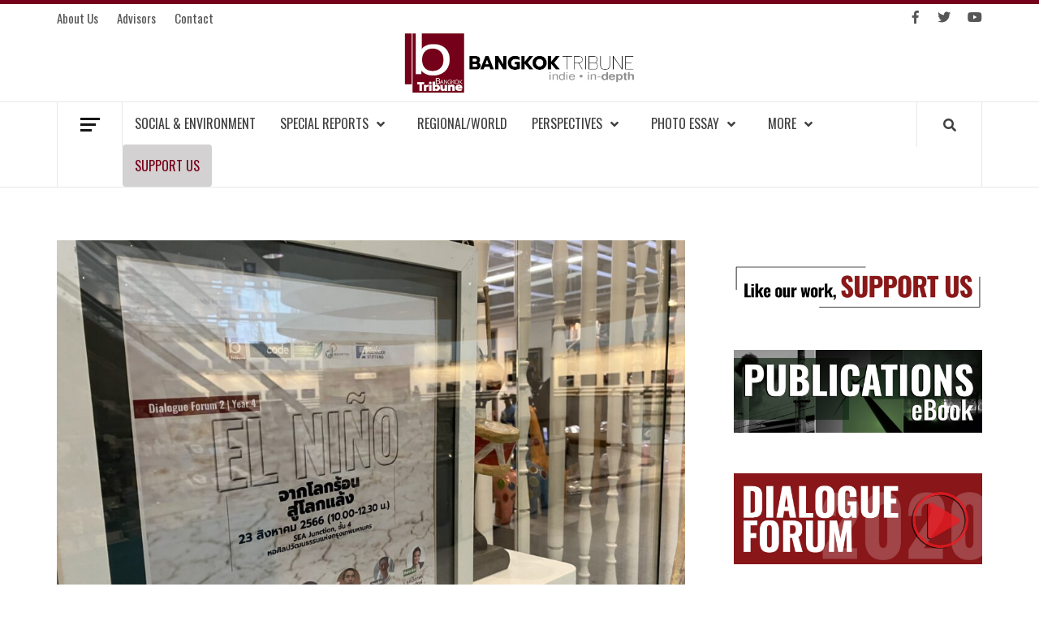

--- FILE ---
content_type: text/html; charset=UTF-8
request_url: https://bkktribune.com/el-nino-%E0%B8%88%E0%B8%B2%E0%B8%81%E0%B9%82%E0%B8%A5%E0%B8%81%E0%B8%A3%E0%B9%89%E0%B8%AD%E0%B8%99%E0%B8%AA%E0%B8%B9%E0%B9%88%E0%B9%82%E0%B8%A5%E0%B8%81%E0%B9%81%E0%B8%A5%E0%B9%89%E0%B8%87-el-nino-f/
body_size: 68158
content:

<!doctype html>
<html lang="en-US">
<head>
    <meta charset="UTF-8">
    <meta name="viewport" content="width=device-width, initial-scale=1">
    <link rel="profile" href="https://gmpg.org/xfn/11">

    <meta name='robots' content='index, follow, max-image-preview:large, max-snippet:-1, max-video-preview:-1' />
	<style>img:is([sizes="auto" i], [sizes^="auto," i]) { contain-intrinsic-size: 3000px 1500px }</style>
	
	<!-- This site is optimized with the Yoast SEO plugin v26.6 - https://yoast.com/wordpress/plugins/seo/ -->
	<title>El Niño, จากโลกร้อนสู่โลกแล้ง I El Niño, from Global Warming to Global Boiling | Bangkok Tribune</title>
	<link rel="canonical" href="https://bkktribune.com/el-nino-จากโลกร้อนสู่โลกแล้ง-el-nino-f/" />
	<meta property="og:locale" content="en_US" />
	<meta property="og:type" content="article" />
	<meta property="og:title" content="El Niño, จากโลกร้อนสู่โลกแล้ง I El Niño, from Global Warming to Global Boiling | Bangkok Tribune" />
	<meta property="og:description" content="FacebookTweetLinkedInPinEmailShares18 ประเด็นเนื้อหาถอดความและเรียบเรียงจากเวทีเสวนา&nbsp;Dialogue Forum 2 l Year 4: El Niño, จากโลกร้อนสู่โลกแล้ง (El Niño, from Global Warming" />
	<meta property="og:url" content="https://bkktribune.com/el-nino-จากโลกร้อนสู่โลกแล้ง-el-nino-f/" />
	<meta property="og:site_name" content="Bangkok Tribune" />
	<meta property="article:publisher" content="https://www.facebook.com/bangkoktribune" />
	<meta property="article:published_time" content="2023-09-08T08:19:14+00:00" />
	<meta property="article:modified_time" content="2025-07-06T18:58:08+00:00" />
	<meta property="og:image" content="https://bkktribune.com/wp-content/uploads/2023/09/D1CE6B0B-64EC-435C-BF23-0D3A82FD1D10-scaled.jpeg" />
	<meta property="og:image:width" content="2560" />
	<meta property="og:image:height" content="1920" />
	<meta property="og:image:type" content="image/jpeg" />
	<meta name="author" content="B.Tribune" />
	<meta name="twitter:card" content="summary_large_image" />
	<meta name="twitter:creator" content="@BangkokTribune" />
	<meta name="twitter:site" content="@BangkokTribune" />
	<meta name="twitter:label1" content="Written by" />
	<meta name="twitter:data1" content="B.Tribune" />
	<meta name="twitter:label2" content="Est. reading time" />
	<meta name="twitter:data2" content="17 minutes" />
	<script type="application/ld+json" class="yoast-schema-graph">{"@context":"https://schema.org","@graph":[{"@type":"Article","@id":"https://bkktribune.com/el-nino-%e0%b8%88%e0%b8%b2%e0%b8%81%e0%b9%82%e0%b8%a5%e0%b8%81%e0%b8%a3%e0%b9%89%e0%b8%ad%e0%b8%99%e0%b8%aa%e0%b8%b9%e0%b9%88%e0%b9%82%e0%b8%a5%e0%b8%81%e0%b9%81%e0%b8%a5%e0%b9%89%e0%b8%87-el-nino-f/#article","isPartOf":{"@id":"https://bkktribune.com/el-nino-%e0%b8%88%e0%b8%b2%e0%b8%81%e0%b9%82%e0%b8%a5%e0%b8%81%e0%b8%a3%e0%b9%89%e0%b8%ad%e0%b8%99%e0%b8%aa%e0%b8%b9%e0%b9%88%e0%b9%82%e0%b8%a5%e0%b8%81%e0%b9%81%e0%b8%a5%e0%b9%89%e0%b8%87-el-nino-f/"},"author":{"name":"B.Tribune","@id":"https://bkktribune.com/#/schema/person/b8a6deebf5085e56629c70aa53390219"},"headline":"El Niño, จากโลกร้อนสู่โลกแล้ง I El Niño, from Global Warming to Global Boiling","datePublished":"2023-09-08T08:19:14+00:00","dateModified":"2025-07-06T18:58:08+00:00","mainEntityOfPage":{"@id":"https://bkktribune.com/el-nino-%e0%b8%88%e0%b8%b2%e0%b8%81%e0%b9%82%e0%b8%a5%e0%b8%81%e0%b8%a3%e0%b9%89%e0%b8%ad%e0%b8%99%e0%b8%aa%e0%b8%b9%e0%b9%88%e0%b9%82%e0%b8%a5%e0%b8%81%e0%b9%81%e0%b8%a5%e0%b9%89%e0%b8%87-el-nino-f/"},"wordCount":368,"publisher":{"@id":"https://bkktribune.com/#organization"},"image":{"@id":"https://bkktribune.com/el-nino-%e0%b8%88%e0%b8%b2%e0%b8%81%e0%b9%82%e0%b8%a5%e0%b8%81%e0%b8%a3%e0%b9%89%e0%b8%ad%e0%b8%99%e0%b8%aa%e0%b8%b9%e0%b9%88%e0%b9%82%e0%b8%a5%e0%b8%81%e0%b9%81%e0%b8%a5%e0%b9%89%e0%b8%87-el-nino-f/#primaryimage"},"thumbnailUrl":"https://bkktribune.com/wp-content/uploads/2023/09/D1CE6B0B-64EC-435C-BF23-0D3A82FD1D10-scaled.jpeg","keywords":["Dialogue Forum 2 l Year 4","El Niño","Global Boiling","global warming","จากโลกร้อนสู่โลกแล้ง","จากโลกร้อนสู่โลกแล้ง El Niño"],"articleSection":["Forum Reports","Perspectives"],"inLanguage":"en-US"},{"@type":"WebPage","@id":"https://bkktribune.com/el-nino-%e0%b8%88%e0%b8%b2%e0%b8%81%e0%b9%82%e0%b8%a5%e0%b8%81%e0%b8%a3%e0%b9%89%e0%b8%ad%e0%b8%99%e0%b8%aa%e0%b8%b9%e0%b9%88%e0%b9%82%e0%b8%a5%e0%b8%81%e0%b9%81%e0%b8%a5%e0%b9%89%e0%b8%87-el-nino-f/","url":"https://bkktribune.com/el-nino-%e0%b8%88%e0%b8%b2%e0%b8%81%e0%b9%82%e0%b8%a5%e0%b8%81%e0%b8%a3%e0%b9%89%e0%b8%ad%e0%b8%99%e0%b8%aa%e0%b8%b9%e0%b9%88%e0%b9%82%e0%b8%a5%e0%b8%81%e0%b9%81%e0%b8%a5%e0%b9%89%e0%b8%87-el-nino-f/","name":"El Niño, จากโลกร้อนสู่โลกแล้ง I El Niño, from Global Warming to Global Boiling | Bangkok Tribune","isPartOf":{"@id":"https://bkktribune.com/#website"},"primaryImageOfPage":{"@id":"https://bkktribune.com/el-nino-%e0%b8%88%e0%b8%b2%e0%b8%81%e0%b9%82%e0%b8%a5%e0%b8%81%e0%b8%a3%e0%b9%89%e0%b8%ad%e0%b8%99%e0%b8%aa%e0%b8%b9%e0%b9%88%e0%b9%82%e0%b8%a5%e0%b8%81%e0%b9%81%e0%b8%a5%e0%b9%89%e0%b8%87-el-nino-f/#primaryimage"},"image":{"@id":"https://bkktribune.com/el-nino-%e0%b8%88%e0%b8%b2%e0%b8%81%e0%b9%82%e0%b8%a5%e0%b8%81%e0%b8%a3%e0%b9%89%e0%b8%ad%e0%b8%99%e0%b8%aa%e0%b8%b9%e0%b9%88%e0%b9%82%e0%b8%a5%e0%b8%81%e0%b9%81%e0%b8%a5%e0%b9%89%e0%b8%87-el-nino-f/#primaryimage"},"thumbnailUrl":"https://bkktribune.com/wp-content/uploads/2023/09/D1CE6B0B-64EC-435C-BF23-0D3A82FD1D10-scaled.jpeg","datePublished":"2023-09-08T08:19:14+00:00","dateModified":"2025-07-06T18:58:08+00:00","inLanguage":"en-US","potentialAction":[{"@type":"ReadAction","target":["https://bkktribune.com/el-nino-%e0%b8%88%e0%b8%b2%e0%b8%81%e0%b9%82%e0%b8%a5%e0%b8%81%e0%b8%a3%e0%b9%89%e0%b8%ad%e0%b8%99%e0%b8%aa%e0%b8%b9%e0%b9%88%e0%b9%82%e0%b8%a5%e0%b8%81%e0%b9%81%e0%b8%a5%e0%b9%89%e0%b8%87-el-nino-f/"]}]},{"@type":"ImageObject","inLanguage":"en-US","@id":"https://bkktribune.com/el-nino-%e0%b8%88%e0%b8%b2%e0%b8%81%e0%b9%82%e0%b8%a5%e0%b8%81%e0%b8%a3%e0%b9%89%e0%b8%ad%e0%b8%99%e0%b8%aa%e0%b8%b9%e0%b9%88%e0%b9%82%e0%b8%a5%e0%b8%81%e0%b9%81%e0%b8%a5%e0%b9%89%e0%b8%87-el-nino-f/#primaryimage","url":"https://bkktribune.com/wp-content/uploads/2023/09/D1CE6B0B-64EC-435C-BF23-0D3A82FD1D10-scaled.jpeg","contentUrl":"https://bkktribune.com/wp-content/uploads/2023/09/D1CE6B0B-64EC-435C-BF23-0D3A82FD1D10-scaled.jpeg","width":2560,"height":1920},{"@type":"WebSite","@id":"https://bkktribune.com/#website","url":"https://bkktribune.com/","name":"Bangkok Tribune","description":"Mekong Environment and Development News","publisher":{"@id":"https://bkktribune.com/#organization"},"potentialAction":[{"@type":"SearchAction","target":{"@type":"EntryPoint","urlTemplate":"https://bkktribune.com/?s={search_term_string}"},"query-input":{"@type":"PropertyValueSpecification","valueRequired":true,"valueName":"search_term_string"}}],"inLanguage":"en-US"},{"@type":"Organization","@id":"https://bkktribune.com/#organization","name":"Bangkok Tribune Online News Agency","url":"https://bkktribune.com/","logo":{"@type":"ImageObject","inLanguage":"en-US","@id":"https://bkktribune.com/#/schema/logo/image/","url":"https://bkktribune.com/wp-content/uploads/2019/09/bTribune.png","contentUrl":"https://bkktribune.com/wp-content/uploads/2019/09/bTribune.png","width":400,"height":400,"caption":"Bangkok Tribune Online News Agency"},"image":{"@id":"https://bkktribune.com/#/schema/logo/image/"},"sameAs":["https://www.facebook.com/bangkoktribune","https://x.com/BangkokTribune"]},{"@type":"Person","@id":"https://bkktribune.com/#/schema/person/b8a6deebf5085e56629c70aa53390219","name":"B.Tribune","image":{"@type":"ImageObject","inLanguage":"en-US","@id":"https://bkktribune.com/#/schema/person/image/","url":"https://secure.gravatar.com/avatar/ac907b98e7c7c4065bf93f2c325aa249c3f855bf2e1f4d1ce0189112aedc0300?s=96&d=mm&r=g","contentUrl":"https://secure.gravatar.com/avatar/ac907b98e7c7c4065bf93f2c325aa249c3f855bf2e1f4d1ce0189112aedc0300?s=96&d=mm&r=g","caption":"B.Tribune"},"description":"Indie • in-depth online news agency to “bridge the gap” and “connect the dots” with critical and constructive minds on development and environmental policies in Thailand and the Mekong region; to deliver meaningful messages and create the big picture critical to public understanding and decision-making, thus truly being the public’s critical voice","url":"https://bkktribune.com/author/b-tribune/"}]}</script>
	<!-- / Yoast SEO plugin. -->


<link rel='dns-prefetch' href='//www.googletagmanager.com' />
<link rel='dns-prefetch' href='//stats.wp.com' />
<link rel='dns-prefetch' href='//fonts.googleapis.com' />
<link rel="alternate" type="application/rss+xml" title="Bangkok Tribune &raquo; Feed" href="https://bkktribune.com/feed/" />
<script type="text/javascript">
/* <![CDATA[ */
window._wpemojiSettings = {"baseUrl":"https:\/\/s.w.org\/images\/core\/emoji\/16.0.1\/72x72\/","ext":".png","svgUrl":"https:\/\/s.w.org\/images\/core\/emoji\/16.0.1\/svg\/","svgExt":".svg","source":{"concatemoji":"https:\/\/bkktribune.com\/wp-includes\/js\/wp-emoji-release.min.js?ver=6.8.3"}};
/*! This file is auto-generated */
!function(s,n){var o,i,e;function c(e){try{var t={supportTests:e,timestamp:(new Date).valueOf()};sessionStorage.setItem(o,JSON.stringify(t))}catch(e){}}function p(e,t,n){e.clearRect(0,0,e.canvas.width,e.canvas.height),e.fillText(t,0,0);var t=new Uint32Array(e.getImageData(0,0,e.canvas.width,e.canvas.height).data),a=(e.clearRect(0,0,e.canvas.width,e.canvas.height),e.fillText(n,0,0),new Uint32Array(e.getImageData(0,0,e.canvas.width,e.canvas.height).data));return t.every(function(e,t){return e===a[t]})}function u(e,t){e.clearRect(0,0,e.canvas.width,e.canvas.height),e.fillText(t,0,0);for(var n=e.getImageData(16,16,1,1),a=0;a<n.data.length;a++)if(0!==n.data[a])return!1;return!0}function f(e,t,n,a){switch(t){case"flag":return n(e,"\ud83c\udff3\ufe0f\u200d\u26a7\ufe0f","\ud83c\udff3\ufe0f\u200b\u26a7\ufe0f")?!1:!n(e,"\ud83c\udde8\ud83c\uddf6","\ud83c\udde8\u200b\ud83c\uddf6")&&!n(e,"\ud83c\udff4\udb40\udc67\udb40\udc62\udb40\udc65\udb40\udc6e\udb40\udc67\udb40\udc7f","\ud83c\udff4\u200b\udb40\udc67\u200b\udb40\udc62\u200b\udb40\udc65\u200b\udb40\udc6e\u200b\udb40\udc67\u200b\udb40\udc7f");case"emoji":return!a(e,"\ud83e\udedf")}return!1}function g(e,t,n,a){var r="undefined"!=typeof WorkerGlobalScope&&self instanceof WorkerGlobalScope?new OffscreenCanvas(300,150):s.createElement("canvas"),o=r.getContext("2d",{willReadFrequently:!0}),i=(o.textBaseline="top",o.font="600 32px Arial",{});return e.forEach(function(e){i[e]=t(o,e,n,a)}),i}function t(e){var t=s.createElement("script");t.src=e,t.defer=!0,s.head.appendChild(t)}"undefined"!=typeof Promise&&(o="wpEmojiSettingsSupports",i=["flag","emoji"],n.supports={everything:!0,everythingExceptFlag:!0},e=new Promise(function(e){s.addEventListener("DOMContentLoaded",e,{once:!0})}),new Promise(function(t){var n=function(){try{var e=JSON.parse(sessionStorage.getItem(o));if("object"==typeof e&&"number"==typeof e.timestamp&&(new Date).valueOf()<e.timestamp+604800&&"object"==typeof e.supportTests)return e.supportTests}catch(e){}return null}();if(!n){if("undefined"!=typeof Worker&&"undefined"!=typeof OffscreenCanvas&&"undefined"!=typeof URL&&URL.createObjectURL&&"undefined"!=typeof Blob)try{var e="postMessage("+g.toString()+"("+[JSON.stringify(i),f.toString(),p.toString(),u.toString()].join(",")+"));",a=new Blob([e],{type:"text/javascript"}),r=new Worker(URL.createObjectURL(a),{name:"wpTestEmojiSupports"});return void(r.onmessage=function(e){c(n=e.data),r.terminate(),t(n)})}catch(e){}c(n=g(i,f,p,u))}t(n)}).then(function(e){for(var t in e)n.supports[t]=e[t],n.supports.everything=n.supports.everything&&n.supports[t],"flag"!==t&&(n.supports.everythingExceptFlag=n.supports.everythingExceptFlag&&n.supports[t]);n.supports.everythingExceptFlag=n.supports.everythingExceptFlag&&!n.supports.flag,n.DOMReady=!1,n.readyCallback=function(){n.DOMReady=!0}}).then(function(){return e}).then(function(){var e;n.supports.everything||(n.readyCallback(),(e=n.source||{}).concatemoji?t(e.concatemoji):e.wpemoji&&e.twemoji&&(t(e.twemoji),t(e.wpemoji)))}))}((window,document),window._wpemojiSettings);
/* ]]> */
</script>
<link rel='stylesheet' id='jetpack_related-posts-css' href='https://bkktribune.com/wp-content/plugins/jetpack/modules/related-posts/related-posts.css?ver=20240116' type='text/css' media='all' />
<link rel='stylesheet' id='shared-counts-css' href='https://bkktribune.com/wp-content/plugins/shared-counts/assets/css/shared-counts.min.css?ver=1.5.0' type='text/css' media='all' />
<style id='wp-emoji-styles-inline-css' type='text/css'>

	img.wp-smiley, img.emoji {
		display: inline !important;
		border: none !important;
		box-shadow: none !important;
		height: 1em !important;
		width: 1em !important;
		margin: 0 0.07em !important;
		vertical-align: -0.1em !important;
		background: none !important;
		padding: 0 !important;
	}
</style>
<link rel='stylesheet' id='wp-block-library-css' href='https://bkktribune.com/wp-includes/css/dist/block-library/style.min.css?ver=6.8.3' type='text/css' media='all' />
<style id='classic-theme-styles-inline-css' type='text/css'>
/*! This file is auto-generated */
.wp-block-button__link{color:#fff;background-color:#32373c;border-radius:9999px;box-shadow:none;text-decoration:none;padding:calc(.667em + 2px) calc(1.333em + 2px);font-size:1.125em}.wp-block-file__button{background:#32373c;color:#fff;text-decoration:none}
</style>
<link rel='stylesheet' id='awb-css' href='https://bkktribune.com/wp-content/plugins/advanced-backgrounds/assets/awb/awb.min.css?ver=1.12.8' type='text/css' media='all' />
<link rel='stylesheet' id='mediaelement-css' href='https://bkktribune.com/wp-includes/js/mediaelement/mediaelementplayer-legacy.min.css?ver=4.2.17' type='text/css' media='all' />
<link rel='stylesheet' id='wp-mediaelement-css' href='https://bkktribune.com/wp-includes/js/mediaelement/wp-mediaelement.min.css?ver=6.8.3' type='text/css' media='all' />
<style id='jetpack-sharing-buttons-style-inline-css' type='text/css'>
.jetpack-sharing-buttons__services-list{display:flex;flex-direction:row;flex-wrap:wrap;gap:0;list-style-type:none;margin:5px;padding:0}.jetpack-sharing-buttons__services-list.has-small-icon-size{font-size:12px}.jetpack-sharing-buttons__services-list.has-normal-icon-size{font-size:16px}.jetpack-sharing-buttons__services-list.has-large-icon-size{font-size:24px}.jetpack-sharing-buttons__services-list.has-huge-icon-size{font-size:36px}@media print{.jetpack-sharing-buttons__services-list{display:none!important}}.editor-styles-wrapper .wp-block-jetpack-sharing-buttons{gap:0;padding-inline-start:0}ul.jetpack-sharing-buttons__services-list.has-background{padding:1.25em 2.375em}
</style>
<style id='global-styles-inline-css' type='text/css'>
:root{--wp--preset--aspect-ratio--square: 1;--wp--preset--aspect-ratio--4-3: 4/3;--wp--preset--aspect-ratio--3-4: 3/4;--wp--preset--aspect-ratio--3-2: 3/2;--wp--preset--aspect-ratio--2-3: 2/3;--wp--preset--aspect-ratio--16-9: 16/9;--wp--preset--aspect-ratio--9-16: 9/16;--wp--preset--color--black: #000000;--wp--preset--color--cyan-bluish-gray: #abb8c3;--wp--preset--color--white: #ffffff;--wp--preset--color--pale-pink: #f78da7;--wp--preset--color--vivid-red: #cf2e2e;--wp--preset--color--luminous-vivid-orange: #ff6900;--wp--preset--color--luminous-vivid-amber: #fcb900;--wp--preset--color--light-green-cyan: #7bdcb5;--wp--preset--color--vivid-green-cyan: #00d084;--wp--preset--color--pale-cyan-blue: #8ed1fc;--wp--preset--color--vivid-cyan-blue: #0693e3;--wp--preset--color--vivid-purple: #9b51e0;--wp--preset--gradient--vivid-cyan-blue-to-vivid-purple: linear-gradient(135deg,rgba(6,147,227,1) 0%,rgb(155,81,224) 100%);--wp--preset--gradient--light-green-cyan-to-vivid-green-cyan: linear-gradient(135deg,rgb(122,220,180) 0%,rgb(0,208,130) 100%);--wp--preset--gradient--luminous-vivid-amber-to-luminous-vivid-orange: linear-gradient(135deg,rgba(252,185,0,1) 0%,rgba(255,105,0,1) 100%);--wp--preset--gradient--luminous-vivid-orange-to-vivid-red: linear-gradient(135deg,rgba(255,105,0,1) 0%,rgb(207,46,46) 100%);--wp--preset--gradient--very-light-gray-to-cyan-bluish-gray: linear-gradient(135deg,rgb(238,238,238) 0%,rgb(169,184,195) 100%);--wp--preset--gradient--cool-to-warm-spectrum: linear-gradient(135deg,rgb(74,234,220) 0%,rgb(151,120,209) 20%,rgb(207,42,186) 40%,rgb(238,44,130) 60%,rgb(251,105,98) 80%,rgb(254,248,76) 100%);--wp--preset--gradient--blush-light-purple: linear-gradient(135deg,rgb(255,206,236) 0%,rgb(152,150,240) 100%);--wp--preset--gradient--blush-bordeaux: linear-gradient(135deg,rgb(254,205,165) 0%,rgb(254,45,45) 50%,rgb(107,0,62) 100%);--wp--preset--gradient--luminous-dusk: linear-gradient(135deg,rgb(255,203,112) 0%,rgb(199,81,192) 50%,rgb(65,88,208) 100%);--wp--preset--gradient--pale-ocean: linear-gradient(135deg,rgb(255,245,203) 0%,rgb(182,227,212) 50%,rgb(51,167,181) 100%);--wp--preset--gradient--electric-grass: linear-gradient(135deg,rgb(202,248,128) 0%,rgb(113,206,126) 100%);--wp--preset--gradient--midnight: linear-gradient(135deg,rgb(2,3,129) 0%,rgb(40,116,252) 100%);--wp--preset--font-size--small: 13px;--wp--preset--font-size--medium: 20px;--wp--preset--font-size--large: 36px;--wp--preset--font-size--x-large: 42px;--wp--preset--spacing--20: 0.44rem;--wp--preset--spacing--30: 0.67rem;--wp--preset--spacing--40: 1rem;--wp--preset--spacing--50: 1.5rem;--wp--preset--spacing--60: 2.25rem;--wp--preset--spacing--70: 3.38rem;--wp--preset--spacing--80: 5.06rem;--wp--preset--shadow--natural: 6px 6px 9px rgba(0, 0, 0, 0.2);--wp--preset--shadow--deep: 12px 12px 50px rgba(0, 0, 0, 0.4);--wp--preset--shadow--sharp: 6px 6px 0px rgba(0, 0, 0, 0.2);--wp--preset--shadow--outlined: 6px 6px 0px -3px rgba(255, 255, 255, 1), 6px 6px rgba(0, 0, 0, 1);--wp--preset--shadow--crisp: 6px 6px 0px rgba(0, 0, 0, 1);}:where(.is-layout-flex){gap: 0.5em;}:where(.is-layout-grid){gap: 0.5em;}body .is-layout-flex{display: flex;}.is-layout-flex{flex-wrap: wrap;align-items: center;}.is-layout-flex > :is(*, div){margin: 0;}body .is-layout-grid{display: grid;}.is-layout-grid > :is(*, div){margin: 0;}:where(.wp-block-columns.is-layout-flex){gap: 2em;}:where(.wp-block-columns.is-layout-grid){gap: 2em;}:where(.wp-block-post-template.is-layout-flex){gap: 1.25em;}:where(.wp-block-post-template.is-layout-grid){gap: 1.25em;}.has-black-color{color: var(--wp--preset--color--black) !important;}.has-cyan-bluish-gray-color{color: var(--wp--preset--color--cyan-bluish-gray) !important;}.has-white-color{color: var(--wp--preset--color--white) !important;}.has-pale-pink-color{color: var(--wp--preset--color--pale-pink) !important;}.has-vivid-red-color{color: var(--wp--preset--color--vivid-red) !important;}.has-luminous-vivid-orange-color{color: var(--wp--preset--color--luminous-vivid-orange) !important;}.has-luminous-vivid-amber-color{color: var(--wp--preset--color--luminous-vivid-amber) !important;}.has-light-green-cyan-color{color: var(--wp--preset--color--light-green-cyan) !important;}.has-vivid-green-cyan-color{color: var(--wp--preset--color--vivid-green-cyan) !important;}.has-pale-cyan-blue-color{color: var(--wp--preset--color--pale-cyan-blue) !important;}.has-vivid-cyan-blue-color{color: var(--wp--preset--color--vivid-cyan-blue) !important;}.has-vivid-purple-color{color: var(--wp--preset--color--vivid-purple) !important;}.has-black-background-color{background-color: var(--wp--preset--color--black) !important;}.has-cyan-bluish-gray-background-color{background-color: var(--wp--preset--color--cyan-bluish-gray) !important;}.has-white-background-color{background-color: var(--wp--preset--color--white) !important;}.has-pale-pink-background-color{background-color: var(--wp--preset--color--pale-pink) !important;}.has-vivid-red-background-color{background-color: var(--wp--preset--color--vivid-red) !important;}.has-luminous-vivid-orange-background-color{background-color: var(--wp--preset--color--luminous-vivid-orange) !important;}.has-luminous-vivid-amber-background-color{background-color: var(--wp--preset--color--luminous-vivid-amber) !important;}.has-light-green-cyan-background-color{background-color: var(--wp--preset--color--light-green-cyan) !important;}.has-vivid-green-cyan-background-color{background-color: var(--wp--preset--color--vivid-green-cyan) !important;}.has-pale-cyan-blue-background-color{background-color: var(--wp--preset--color--pale-cyan-blue) !important;}.has-vivid-cyan-blue-background-color{background-color: var(--wp--preset--color--vivid-cyan-blue) !important;}.has-vivid-purple-background-color{background-color: var(--wp--preset--color--vivid-purple) !important;}.has-black-border-color{border-color: var(--wp--preset--color--black) !important;}.has-cyan-bluish-gray-border-color{border-color: var(--wp--preset--color--cyan-bluish-gray) !important;}.has-white-border-color{border-color: var(--wp--preset--color--white) !important;}.has-pale-pink-border-color{border-color: var(--wp--preset--color--pale-pink) !important;}.has-vivid-red-border-color{border-color: var(--wp--preset--color--vivid-red) !important;}.has-luminous-vivid-orange-border-color{border-color: var(--wp--preset--color--luminous-vivid-orange) !important;}.has-luminous-vivid-amber-border-color{border-color: var(--wp--preset--color--luminous-vivid-amber) !important;}.has-light-green-cyan-border-color{border-color: var(--wp--preset--color--light-green-cyan) !important;}.has-vivid-green-cyan-border-color{border-color: var(--wp--preset--color--vivid-green-cyan) !important;}.has-pale-cyan-blue-border-color{border-color: var(--wp--preset--color--pale-cyan-blue) !important;}.has-vivid-cyan-blue-border-color{border-color: var(--wp--preset--color--vivid-cyan-blue) !important;}.has-vivid-purple-border-color{border-color: var(--wp--preset--color--vivid-purple) !important;}.has-vivid-cyan-blue-to-vivid-purple-gradient-background{background: var(--wp--preset--gradient--vivid-cyan-blue-to-vivid-purple) !important;}.has-light-green-cyan-to-vivid-green-cyan-gradient-background{background: var(--wp--preset--gradient--light-green-cyan-to-vivid-green-cyan) !important;}.has-luminous-vivid-amber-to-luminous-vivid-orange-gradient-background{background: var(--wp--preset--gradient--luminous-vivid-amber-to-luminous-vivid-orange) !important;}.has-luminous-vivid-orange-to-vivid-red-gradient-background{background: var(--wp--preset--gradient--luminous-vivid-orange-to-vivid-red) !important;}.has-very-light-gray-to-cyan-bluish-gray-gradient-background{background: var(--wp--preset--gradient--very-light-gray-to-cyan-bluish-gray) !important;}.has-cool-to-warm-spectrum-gradient-background{background: var(--wp--preset--gradient--cool-to-warm-spectrum) !important;}.has-blush-light-purple-gradient-background{background: var(--wp--preset--gradient--blush-light-purple) !important;}.has-blush-bordeaux-gradient-background{background: var(--wp--preset--gradient--blush-bordeaux) !important;}.has-luminous-dusk-gradient-background{background: var(--wp--preset--gradient--luminous-dusk) !important;}.has-pale-ocean-gradient-background{background: var(--wp--preset--gradient--pale-ocean) !important;}.has-electric-grass-gradient-background{background: var(--wp--preset--gradient--electric-grass) !important;}.has-midnight-gradient-background{background: var(--wp--preset--gradient--midnight) !important;}.has-small-font-size{font-size: var(--wp--preset--font-size--small) !important;}.has-medium-font-size{font-size: var(--wp--preset--font-size--medium) !important;}.has-large-font-size{font-size: var(--wp--preset--font-size--large) !important;}.has-x-large-font-size{font-size: var(--wp--preset--font-size--x-large) !important;}
:where(.wp-block-post-template.is-layout-flex){gap: 1.25em;}:where(.wp-block-post-template.is-layout-grid){gap: 1.25em;}
:where(.wp-block-columns.is-layout-flex){gap: 2em;}:where(.wp-block-columns.is-layout-grid){gap: 2em;}
:root :where(.wp-block-pullquote){font-size: 1.5em;line-height: 1.6;}
</style>
<link rel='stylesheet' id='font-awesome-v5-css' href='https://bkktribune.com/wp-content/themes/elegant-magazine-pro/assets/font-awesome-v5/css/fontawesome-all.min.css?ver=6.8.3' type='text/css' media='all' />
<link rel='stylesheet' id='bootstrap-css' href='https://bkktribune.com/wp-content/themes/elegant-magazine-pro/assets/bootstrap/css/bootstrap.min.css?ver=6.8.3' type='text/css' media='all' />
<link rel='stylesheet' id='slick-css' href='https://bkktribune.com/wp-content/themes/elegant-magazine-pro/assets/slick/css/slick.min.css?ver=6.8.3' type='text/css' media='all' />
<link rel='stylesheet' id='sidr-css' href='https://bkktribune.com/wp-content/themes/elegant-magazine-pro/assets/sidr/css/jquery.sidr.dark.css?ver=6.8.3' type='text/css' media='all' />
<link rel='stylesheet' id='magnific-popup-css' href='https://bkktribune.com/wp-content/themes/elegant-magazine-pro/assets/magnific-popup/magnific-popup.css?ver=6.8.3' type='text/css' media='all' />
<link rel='stylesheet' id='sliderpro-css' href='https://bkktribune.com/wp-content/themes/elegant-magazine-pro/assets/slider-pro/css/slider-pro.min.css?ver=6.8.3' type='text/css' media='all' />
<link rel='stylesheet' id='elegant-magazine-google-fonts-css' href='https://fonts.googleapis.com/css?family=Exo%202:400,300,400italic,600,700,900|Oswald:300,400,700&#038;subset=latin,latin-ext' type='text/css' media='all' />
<link rel='stylesheet' id='elegant-magazine-style-css' href='https://bkktribune.com/wp-content/themes/elegant-magazine-pro/style.css?ver=6.8.3' type='text/css' media='all' />
<style id='elegant-magazine-style-inline-css' type='text/css'>


                body .top-masthead {
        background: #75001a;
        }

        body .top-masthead-overlay {
        background: rgba(117,0,26,0.75);
        }

    
                body .top-masthead,
        body .top-masthead a {
        color: #565656;

        }

    
                body .offcanvas-menu span,
        body .data-bg,
        body .primary-color {
        background-color: #161616;
        }

        body{
        color: #161616;
        }
    
                body .secondary-color,
        body button,
        body input[type="button"],
        body input[type="reset"],
        body input[type="submit"],
        body .site-content .search-form .search-submit,
        body .site-footer .search-form .search-submit,
        body .figure-categories-bg .cat-links a,
        body .tagcloud a:hover{
        background: #75001a;
        }

        body a:hover,
        body a:focus,
        body a:active,
        body .figure-categories-2 .cat-links a,
        body .elegant_magazine_single_col_categorised_posts .figure-categories .cat-links a,
        body .elegant_magazine_express_col_categorised_posts .em-express-article-lists .figure-categories .cat-links a{
        color: #75001a;
        }


    
        
        a{
        color: #404040;

        }

        .af-tabs.nav-tabs > li.active > a,
        .af-tabs.nav-tabs > li:hover > a,
        .af-tabs.nav-tabs > li:focus > a{
        color: #404040;
        }

        .social-widget-menu ul li a,
        .em-author-details ul li a,
        .tagcloud a {
        border-color: #404040;
        }

        a:visited{
        color: #404040;
        }
    
                body h1,
        body h2,
        body h2 span,
        body h3,
        body h4,
        body h5,
        body h6 {
        color: #000000;
        }
    

                .figure-categories-bg .em-post-format{
        background: #00BCD4;
        }
        .em-post-format{
        color: #00BCD4;
        }

    

                .slider-figcaption-1 .slide-title a, .grid-item-metadata-1, .slider-figcaption a{
        color: #ffffff;
        }

    
                body .slider-figcaption-1 .slide-title a {
        background: rgba(0,0,0,0.75);
        }

        body .slider-figcaption-1 .slide-title a,
        body .slider-figcaption-1 .slide-title a,
        body .grid-item-metadata-1 {
        background: rgba(0,0,0,0.75);
        }

        body .slider-figcaption-1 .slide-title a {
        box-decoration-break: clone;
        -webkit-box-shadow: 10px 0 0 rgba(0,0,0,0.75), -10px 0 0 rgba(0,0,0,0.75);
        -moz-box-shadow: 10px 0 0 rgba(0,0,0,0.75), -10px 0 0 rgba(0,0,0,0.75);
        -ms-box-shadow: 10px 0 0 rgba(0,0,0,0.75), -10px 0 0 rgba(0,0,0,0.75);
        -o-box-shadow: 10px 0 0 rgba(0,0,0,0.75), -10px 0 0 rgba(0,0,0,0.75);
        box-shadow: 10px 0 0 rgba(0,0,0,0.75), -10px 0 0 rgba(0,0,0,0.75);
        }

    
                body,
        body button,
        body input,
        body select,
        body optgroup,
        body textarea {
        font-family: Exo 2;
        }

    
                body h1,
        body h2,
        body h3,
        body h4,
        body h5,
        body h6,
        body .main-navigation a,
        body .font-family-1,
        body .site-description,
        body .trending-posts-line,
        body .widget-title,
        body .em-widget-subtitle,
        body .grid-item-metadata .item-metadata,
        body .af-navcontrols .slide-count,
        body .figure-categories .cat-links,
        body .nav-links a {
        font-family: Oswald;
        }

    
            .article-title, .site-branding .site-title, .main-navigation .menu ul li a, .slider-figcaption .slide-title {
        letter-spacing: 0px;
        line-height: 1.4;
        }

    

            body .site-footer {
        background: #1f2125;

        }

    
                body .site-footer,
        body .site-footer .widget-title,
        body .site-footer .site-title a,
        body .site-footer .site-description,
        body .site-footer a {
        color: #ffffff;

        }

        .site-footer .social-widget-menu ul li a,
        .site-footer .em-author-details ul li a,
        .site-footer .tagcloud a
        {
            border-color: #ffffff;
        }

        .site-footer a:visited {
        color: #ffffff;
        }


    
                body .site-info {
        background: #000000;

        }

    
                body .site-info,
        body .site-info a {
        color: #ffffff;

        }

    
                body .mailchimp-block {
        background: #1f2125;

        }

    
        @media only screen and (min-width: 1025px) and (max-width: 1599px) {

                body .af-main-banner .slider-figcaption .slide-title {
        font-size: 32px;
        }

        body .widget .slider-figcaption-1 .slide-title {
        font-size: calc(32px - 4px);
        }

    

           body .af-main-banner .article-title-1 {
        font-size: 20px;
        }

    

        
        body #primary .af-tabs.nav-tabs > li > a,
        body.archive .site-content .header-title-wrapper .page-title,
        body.search-results .site-content .header-title-wrapper .page-title,
        body #primary .widget-title span,
        body header.entry-header h1.entry-title{
        font-size: 36px;
        }

    
                body #primary .em-widget-subtitle {
        font-size: 14px;
        }

    
                body #primary .widget .article-title{
        font-size: calc(18px - 2px);
        }

        body #primary .widget .article-title.article-title-2,
        .em-latest-post-carousel .slider-figcaption .slide-title-1{
        font-size: 18px;
        }
            }


        
</style>
<link rel='stylesheet' id='dflip-style-css' href='https://bkktribune.com/wp-content/plugins/3d-flipbook-dflip-lite/assets/css/dflip.min.css?ver=2.4.20' type='text/css' media='all' />
<style id='jetpack_facebook_likebox-inline-css' type='text/css'>
.widget_facebook_likebox {
	overflow: hidden;
}

</style>
<link rel='stylesheet' id='slb_core-css' href='https://bkktribune.com/wp-content/plugins/simple-lightbox/client/css/app.css?ver=2.9.4' type='text/css' media='all' />
<link rel='stylesheet' id='sab-font-css' href='https://fonts.googleapis.com/css?family=Oswald:400,700,400italic,700italic|Abel:400,700,400italic,700italic&#038;subset=latin' type='text/css' media='all' />
<script type="text/javascript" id="jetpack_related-posts-js-extra">
/* <![CDATA[ */
var related_posts_js_options = {"post_heading":"h4"};
/* ]]> */
</script>
<script type="text/javascript" src="https://bkktribune.com/wp-content/plugins/jetpack/_inc/build/related-posts/related-posts.min.js?ver=20240116" id="jetpack_related-posts-js"></script>
<script type="text/javascript" src="https://bkktribune.com/wp-includes/js/jquery/jquery.min.js?ver=3.7.1" id="jquery-core-js"></script>
<script type="text/javascript" src="https://bkktribune.com/wp-includes/js/jquery/jquery-migrate.min.js?ver=3.4.1" id="jquery-migrate-js"></script>

<!-- Google tag (gtag.js) snippet added by Site Kit -->
<!-- Google Analytics snippet added by Site Kit -->
<script type="text/javascript" src="https://www.googletagmanager.com/gtag/js?id=GT-KFHNB46" id="google_gtagjs-js" async></script>
<script type="text/javascript" id="google_gtagjs-js-after">
/* <![CDATA[ */
window.dataLayer = window.dataLayer || [];function gtag(){dataLayer.push(arguments);}
gtag("set","linker",{"domains":["bkktribune.com"]});
gtag("js", new Date());
gtag("set", "developer_id.dZTNiMT", true);
gtag("config", "GT-KFHNB46");
/* ]]> */
</script>
<link rel="https://api.w.org/" href="https://bkktribune.com/wp-json/" /><link rel="alternate" title="JSON" type="application/json" href="https://bkktribune.com/wp-json/wp/v2/posts/19962" /><link rel="EditURI" type="application/rsd+xml" title="RSD" href="https://bkktribune.com/xmlrpc.php?rsd" />
<meta name="generator" content="WordPress 6.8.3" />
<link rel='shortlink' href='https://bkktribune.com/?p=19962' />
<link rel="alternate" title="oEmbed (JSON)" type="application/json+oembed" href="https://bkktribune.com/wp-json/oembed/1.0/embed?url=https%3A%2F%2Fbkktribune.com%2Fel-nino-%25e0%25b8%2588%25e0%25b8%25b2%25e0%25b8%2581%25e0%25b9%2582%25e0%25b8%25a5%25e0%25b8%2581%25e0%25b8%25a3%25e0%25b9%2589%25e0%25b8%25ad%25e0%25b8%2599%25e0%25b8%25aa%25e0%25b8%25b9%25e0%25b9%2588%25e0%25b9%2582%25e0%25b8%25a5%25e0%25b8%2581%25e0%25b9%2581%25e0%25b8%25a5%25e0%25b9%2589%25e0%25b8%2587-el-nino-f%2F" />
<link rel="alternate" title="oEmbed (XML)" type="text/xml+oembed" href="https://bkktribune.com/wp-json/oembed/1.0/embed?url=https%3A%2F%2Fbkktribune.com%2Fel-nino-%25e0%25b8%2588%25e0%25b8%25b2%25e0%25b8%2581%25e0%25b9%2582%25e0%25b8%25a5%25e0%25b8%2581%25e0%25b8%25a3%25e0%25b9%2589%25e0%25b8%25ad%25e0%25b8%2599%25e0%25b8%25aa%25e0%25b8%25b9%25e0%25b9%2588%25e0%25b9%2582%25e0%25b8%25a5%25e0%25b8%2581%25e0%25b9%2581%25e0%25b8%25a5%25e0%25b9%2589%25e0%25b8%2587-el-nino-f%2F&#038;format=xml" />
<meta name="generator" content="Site Kit by Google 1.168.0" />	<style>img#wpstats{display:none}</style>
		<style type="text/css">.saboxplugin-wrap{ border-top-style:solid !important; border-top-color:#eee !important; border-bottom-style:solid !important; border-bottom-color:#eee !important; border-left-style:solid !important; border-left-color:#eee !important; border-right-style:solid !important; border-right-color:#eee !important;}.saboxplugin-authorname .sabox-job-title{font-size:12px;opacity:.7;display: inline-block;margin-left: 10px;}</style>		<style type="text/css">
            			.site-title,
			.site-description {
				position: absolute;
				clip: rect(1px, 1px, 1px, 1px);
			}
		

		</style>
		<style type="text/css">.saboxplugin-wrap{-webkit-box-sizing:border-box;-moz-box-sizing:border-box;-ms-box-sizing:border-box;box-sizing:border-box;border:1px solid #eee;width:100%;clear:both;display:block;overflow:hidden;word-wrap:break-word;position:relative}.saboxplugin-wrap .saboxplugin-gravatar{float:left;padding:20px}.saboxplugin-wrap .saboxplugin-gravatar img{max-width:100px;height:auto;border-radius:0;}.saboxplugin-wrap .saboxplugin-authorname{font-size:18px;line-height:1;margin:20px 0 0 20px;display:block}.saboxplugin-wrap .saboxplugin-authorname a{text-decoration:none}.saboxplugin-wrap .saboxplugin-authorname a:focus{outline:0}.saboxplugin-wrap .saboxplugin-desc{display:block;margin:5px 20px}.saboxplugin-wrap .saboxplugin-desc a{text-decoration:underline}.saboxplugin-wrap .saboxplugin-desc p{margin:5px 0 12px}.saboxplugin-wrap .saboxplugin-web{margin:0 20px 15px;text-align:left}.saboxplugin-wrap .sab-web-position{text-align:right}.saboxplugin-wrap .saboxplugin-web a{color:#ccc;text-decoration:none}.saboxplugin-wrap .saboxplugin-socials{position:relative;display:block;background:#fcfcfc;padding:5px;border-top:1px solid #eee}.saboxplugin-wrap .saboxplugin-socials a svg{width:20px;height:20px}.saboxplugin-wrap .saboxplugin-socials a svg .st2{fill:#fff; transform-origin:center center;}.saboxplugin-wrap .saboxplugin-socials a svg .st1{fill:rgba(0,0,0,.3)}.saboxplugin-wrap .saboxplugin-socials a:hover{opacity:.8;-webkit-transition:opacity .4s;-moz-transition:opacity .4s;-o-transition:opacity .4s;transition:opacity .4s;box-shadow:none!important;-webkit-box-shadow:none!important}.saboxplugin-wrap .saboxplugin-socials .saboxplugin-icon-color{box-shadow:none;padding:0;border:0;-webkit-transition:opacity .4s;-moz-transition:opacity .4s;-o-transition:opacity .4s;transition:opacity .4s;display:inline-block;color:#fff;font-size:0;text-decoration:inherit;margin:5px;-webkit-border-radius:0;-moz-border-radius:0;-ms-border-radius:0;-o-border-radius:0;border-radius:0;overflow:hidden}.saboxplugin-wrap .saboxplugin-socials .saboxplugin-icon-grey{text-decoration:inherit;box-shadow:none;position:relative;display:-moz-inline-stack;display:inline-block;vertical-align:middle;zoom:1;margin:10px 5px;color:#444;fill:#444}.clearfix:after,.clearfix:before{content:' ';display:table;line-height:0;clear:both}.ie7 .clearfix{zoom:1}.saboxplugin-socials.sabox-colored .saboxplugin-icon-color .sab-twitch{border-color:#38245c}.saboxplugin-socials.sabox-colored .saboxplugin-icon-color .sab-addthis{border-color:#e91c00}.saboxplugin-socials.sabox-colored .saboxplugin-icon-color .sab-behance{border-color:#003eb0}.saboxplugin-socials.sabox-colored .saboxplugin-icon-color .sab-delicious{border-color:#06c}.saboxplugin-socials.sabox-colored .saboxplugin-icon-color .sab-deviantart{border-color:#036824}.saboxplugin-socials.sabox-colored .saboxplugin-icon-color .sab-digg{border-color:#00327c}.saboxplugin-socials.sabox-colored .saboxplugin-icon-color .sab-dribbble{border-color:#ba1655}.saboxplugin-socials.sabox-colored .saboxplugin-icon-color .sab-facebook{border-color:#1e2e4f}.saboxplugin-socials.sabox-colored .saboxplugin-icon-color .sab-flickr{border-color:#003576}.saboxplugin-socials.sabox-colored .saboxplugin-icon-color .sab-github{border-color:#264874}.saboxplugin-socials.sabox-colored .saboxplugin-icon-color .sab-google{border-color:#0b51c5}.saboxplugin-socials.sabox-colored .saboxplugin-icon-color .sab-googleplus{border-color:#96271a}.saboxplugin-socials.sabox-colored .saboxplugin-icon-color .sab-html5{border-color:#902e13}.saboxplugin-socials.sabox-colored .saboxplugin-icon-color .sab-instagram{border-color:#1630aa}.saboxplugin-socials.sabox-colored .saboxplugin-icon-color .sab-linkedin{border-color:#00344f}.saboxplugin-socials.sabox-colored .saboxplugin-icon-color .sab-pinterest{border-color:#5b040e}.saboxplugin-socials.sabox-colored .saboxplugin-icon-color .sab-reddit{border-color:#992900}.saboxplugin-socials.sabox-colored .saboxplugin-icon-color .sab-rss{border-color:#a43b0a}.saboxplugin-socials.sabox-colored .saboxplugin-icon-color .sab-sharethis{border-color:#5d8420}.saboxplugin-socials.sabox-colored .saboxplugin-icon-color .sab-skype{border-color:#00658a}.saboxplugin-socials.sabox-colored .saboxplugin-icon-color .sab-soundcloud{border-color:#995200}.saboxplugin-socials.sabox-colored .saboxplugin-icon-color .sab-spotify{border-color:#0f612c}.saboxplugin-socials.sabox-colored .saboxplugin-icon-color .sab-stackoverflow{border-color:#a95009}.saboxplugin-socials.sabox-colored .saboxplugin-icon-color .sab-steam{border-color:#006388}.saboxplugin-socials.sabox-colored .saboxplugin-icon-color .sab-user_email{border-color:#b84e05}.saboxplugin-socials.sabox-colored .saboxplugin-icon-color .sab-stumbleUpon{border-color:#9b280e}.saboxplugin-socials.sabox-colored .saboxplugin-icon-color .sab-tumblr{border-color:#10151b}.saboxplugin-socials.sabox-colored .saboxplugin-icon-color .sab-twitter{border-color:#0967a0}.saboxplugin-socials.sabox-colored .saboxplugin-icon-color .sab-vimeo{border-color:#0d7091}.saboxplugin-socials.sabox-colored .saboxplugin-icon-color .sab-windows{border-color:#003f71}.saboxplugin-socials.sabox-colored .saboxplugin-icon-color .sab-whatsapp{border-color:#003f71}.saboxplugin-socials.sabox-colored .saboxplugin-icon-color .sab-wordpress{border-color:#0f3647}.saboxplugin-socials.sabox-colored .saboxplugin-icon-color .sab-yahoo{border-color:#14002d}.saboxplugin-socials.sabox-colored .saboxplugin-icon-color .sab-youtube{border-color:#900}.saboxplugin-socials.sabox-colored .saboxplugin-icon-color .sab-xing{border-color:#000202}.saboxplugin-socials.sabox-colored .saboxplugin-icon-color .sab-mixcloud{border-color:#2475a0}.saboxplugin-socials.sabox-colored .saboxplugin-icon-color .sab-vk{border-color:#243549}.saboxplugin-socials.sabox-colored .saboxplugin-icon-color .sab-medium{border-color:#00452c}.saboxplugin-socials.sabox-colored .saboxplugin-icon-color .sab-quora{border-color:#420e00}.saboxplugin-socials.sabox-colored .saboxplugin-icon-color .sab-meetup{border-color:#9b181c}.saboxplugin-socials.sabox-colored .saboxplugin-icon-color .sab-goodreads{border-color:#000}.saboxplugin-socials.sabox-colored .saboxplugin-icon-color .sab-snapchat{border-color:#999700}.saboxplugin-socials.sabox-colored .saboxplugin-icon-color .sab-500px{border-color:#00557f}.saboxplugin-socials.sabox-colored .saboxplugin-icon-color .sab-mastodont{border-color:#185886}.sabox-plus-item{margin-bottom:20px}@media screen and (max-width:480px){.saboxplugin-wrap{text-align:center}.saboxplugin-wrap .saboxplugin-gravatar{float:none;padding:20px 0;text-align:center;margin:0 auto;display:block}.saboxplugin-wrap .saboxplugin-gravatar img{float:none;display:inline-block;display:-moz-inline-stack;vertical-align:middle;zoom:1}.saboxplugin-wrap .saboxplugin-desc{margin:0 10px 20px;text-align:center}.saboxplugin-wrap .saboxplugin-authorname{text-align:center;margin:10px 0 20px}}body .saboxplugin-authorname a,body .saboxplugin-authorname a:hover{box-shadow:none;-webkit-box-shadow:none}a.sab-profile-edit{font-size:16px!important;line-height:1!important}.sab-edit-settings a,a.sab-profile-edit{color:#0073aa!important;box-shadow:none!important;-webkit-box-shadow:none!important}.sab-edit-settings{margin-right:15px;position:absolute;right:0;z-index:2;bottom:10px;line-height:20px}.sab-edit-settings i{margin-left:5px}.saboxplugin-socials{line-height:1!important}.rtl .saboxplugin-wrap .saboxplugin-gravatar{float:right}.rtl .saboxplugin-wrap .saboxplugin-authorname{display:flex;align-items:center}.rtl .saboxplugin-wrap .saboxplugin-authorname .sab-profile-edit{margin-right:10px}.rtl .sab-edit-settings{right:auto;left:0}img.sab-custom-avatar{max-width:75px;}.saboxplugin-wrap .saboxplugin-gravatar img {-webkit-border-radius:50%;-moz-border-radius:50%;-ms-border-radius:50%;-o-border-radius:50%;border-radius:50%;}.saboxplugin-wrap .saboxplugin-authorname {font-family:"Oswald";}.saboxplugin-wrap .saboxplugin-desc {font-family:Abel;}.saboxplugin-wrap {margin-top:0px; margin-bottom:0px; padding: 0px 0px }.saboxplugin-wrap .saboxplugin-authorname {font-size:18px; line-height:25px;}.saboxplugin-wrap .saboxplugin-desc p, .saboxplugin-wrap .saboxplugin-desc {font-size:14px !important; line-height:21px !important;}.saboxplugin-wrap .saboxplugin-web {font-size:14px;}.saboxplugin-wrap .saboxplugin-socials a svg {width:18px;height:18px;}.saboxplugin-authorname .sabox-job-title{font-size:12px;opacity:.7;display: inline-block;margin-left: 10px;}</style><link rel="icon" href="https://bkktribune.com/wp-content/uploads/2019/09/2bTribune-50x50.png" sizes="32x32" />
<link rel="icon" href="https://bkktribune.com/wp-content/uploads/2019/09/2bTribune-300x300.png" sizes="192x192" />
<link rel="apple-touch-icon" href="https://bkktribune.com/wp-content/uploads/2019/09/2bTribune-300x300.png" />
<meta name="msapplication-TileImage" content="https://bkktribune.com/wp-content/uploads/2019/09/2bTribune-300x300.png" />
		<style type="text/css" id="wp-custom-css">
			@media (max-width: 640px){.top-masthead
  {
	  display: none;
  }
}

.trending-line .trending-now
{
	background: #75001a;
}

.main-navigation,
.em-breadcrumbs
{
  margin-top: -40px;
}

.top-masthead
{
	height: 5px;
}

.navigation.post-navigation
{
	display: none;
}

img.jp-relatedposts-post-img {
  border-radius: 5%;
}

#jp-relatedposts {
  font-family: Oswald, Prompt;
}
.jp-relatedposts-post-title a {
  font-size: 16px !important;
}

div#jp-relatedposts div.jp-relatedposts-items-visual .jp-relatedposts-post {
    -moz-opacity: 1;
    opacity: 1;
}

div#jp-relatedposts div.jp-relatedposts-items div.jp-relatedposts-post:hover {
    filter: alpha(opacity=100);
    -moz-opacity: 1;
    opacity: 1;
}

#secondary.widget-area {
  position: -webkit-sticky;
  position: sticky;
  top: 0px;
}

.home .grid-item-metadata
{ 
	display:none; 
}

.top-navigation,
.post-views-label,
.post-views-count
{
	font-family: Oswald;
	font-size: 15px;
}

.post-item-metadata,
.wpt_widget_content
{
	font-family: Oswald;
	font-size: 14px;
	line-height: 16px;
}

.custom-logo
{ 
	max-width: 290px;
	margin-top: -15px;
}

.main-navigation
{ 

}

.entry-content
{
	margin-top: 0px;
	font-size: 18px;
}

.share-custom.share-custom-line.sd-button
{
	height: 20px;
}

.wp-block-image figcaption{
	font-size: 14px;
	color: #5a5a5a;
	text-align: left;
	line-height: 18px;
	border-left: 1px solid #dcdddc;
	margin-left: 35px;
	padding-left: 10px;
	padding-right: 50px;
}

.wp-block-image
{
	margin-top: 30px;
	margin-bottom: 50px;
}

blockquote:before, blockquote:after
{
	display: none;
}

blockquote {
	border-left: 4px solid #75001a;
	margin-left: 20px;
	margin-right: 20px;
	font-size: 18px;
	text-align: left;
	padding: 5px;
	padding-left: 15px
}


.social-feed-container-996
{
	height: 600px;
	overflow: auto;
	border: 1px solid #dcdddc;
}

div#jp-relatedposts div.jp-relatedposts-items .jp-relatedposts-post:nth-child(3n+1), div#jp-relatedposts div.jp-relatedposts-items-visual .jp-relatedposts-post:nth-child(3n+1) {
    clear: left;
}


@media only screen and (max-width: 640px) {
	
	div#jp-relatedposts div.jp-relatedposts-items .jp-relatedposts-post:nth-child(3n+1), div#jp-relatedposts div.jp-relatedposts-items-visual .jp-relatedposts-post:nth-child(3n+1) {
	    clear: none;
	}
	div#jp-relatedposts div.jp-relatedposts-items .jp-relatedposts-post:nth-child(3n) {
	    clear: none;
	}
	div#jp-relatedposts div.jp-relatedposts-items .jp-relatedposts-post:nth-child(2n+1) {
	    clear: left;
	}

}


.figure-categories-bg .em-post-format {
   float: left;
   margin: 1px;
}
.figure-categories-bg .cat-links a {
   margin: 1px;float: left;
}

p {
	font-size: 16px;
}

.page-title
{
	background: #75001a;
	color: white;
	padding-left: 10px
}


/*Fakecaption*/
.fakecap {
	
	font-size: 14px;
	color: #5a5a5a;
	alignment-adjust: center;
	text-align: left;
	line-height: 18px;
	border-left: 1px solid #dcdddc;
	margin-left: 35px;
  margin-right: auto;
	margin-bottom: 50px;
	padding-left: 10px;
	padding-right: 10px;
	margin-top: 10px;
}


/*Photo Essay
.post-6631 .entry-content, 
.post-7964 .entry-content,
.post-10622 .entry-content, .post-10944 .entry-content, .post-11090 .entry-content,
.post-12243 .entry-content,
.post-13986 .entry-content,
.post-14611 .entry-content,
.post-15838 .entry-content,
.post-16463 .entry-content,
.post-16281 .entry-content,
.post-15537 .entry-content,
.post-14644 .entry-content,
.post-15712 .entry-content,
.post-17185 .entry-content,
.post-17533 .entry-content,
.post-29704 .entry-content,
.post-29897 .entry-content
{
	max-width: 760px;
	margin-left: auto;
  margin-right: auto;
	margin-top: -50px;
}*/

/*The Mekong’s Womb*/
.cat-links a[href^="https://bkktribune.com/photo-essay/the-mekongs-womb/"] {
	background-color: #314e5d !important;
}

/*SDGs*/
.cat-links a[href^="https://bkktribune.com/photo-essay/sdgs-i-the-depth-of-field/"] {
	background-color: #4e9cd8 !important;
}

/*Green Recovery and Beyond*/
.cat-links a[href^="https://bkktribune.com/green-recovery-and-beyond/"] {
	background-color: #4a872e !important;
}

/*Our Forests*/
.cat-links a[href^="https://bkktribune.com/special-reports/our-forests/"] {
	background-color: #527c3f !important;
}

/*Environmental Challenges*/
.cat-links a[href^="https://bkktribune.com/special-reports/environmental-challenges/"] {
	background-color: #123524 !important;
}

.postid-8385 #secondary.widget-area, .postid-9621 #secondary.widget-area, .postid-9689 #secondary.widget-area, .postid-10000 #secondary.widget-area, .postid-11832 #secondary.widget-area, .postid-11856 #secondary.widget-area, .postid-11971 #secondary.widget-area, .postid-12510 #secondary.widget-area, .postid-12792 #secondary.widget-area, .postid-13050 #secondary.widget-area, .postid-13076 #secondary.widget-area, {
	border: 1px solid #dcdddc;
}

.postid-8385 blockquote, .postid-9621 blockquote, .postid-9689 blockquote, .postid-10000 blockquote, .postid-11832 blockquote, .postid-11856 blockquote, .postid-11971 blockquote,
.postid-12510 blockquote, .postid-12792 blockquote, .postid-13050 blockquote, .postid-13076 blockquote{
	border-left: 4px solid #4a872e;
	}

.postid-8385 .navigation-container, .postid-9621 .navigation-container, .postid-9689 .navigation-container, .postid-10000 .navigation-container, .postid-11832 .navigation-container, .postid-11856 .navigation-container, .postid-11971 .navigation-container, .postid-12510 .navigation-container, .postid-12792 .navigation-container, .postid-13050 .navigation-container, .postid-13076 .navigation-container  {
	border-bottom: 5px solid #4a872e
}

.menu-button { 
background-color:#d3d1d1;
border:1px;
border-radius:4px;
}
.menu-button a, .menu-button a:hover, .menu-button a:active { 
color:#75001a !important;
}

.category-photo-essay p ,h3 ,blockquote {
  max-width: 760px;
	margin-left: auto;
  margin-right: auto;
    }

.category-photo-essay .wp-block-image {
  max-width: 95%;
	margin-left: auto;
  margin-right: auto;
    }

/*menu-item-75 {
  display: none !important;
}		</style>
		</head>

<body class="wp-singular post-template-default single single-post postid-19962 single-format-standard wp-custom-logo wp-theme-elegant-magazine-pro default-content-layout align-content-left disable-default-home-content">



<div id="page" class="site">
    <a class="skip-link screen-reader-text" href="#content">Skip to content</a>

    <div class="top-masthead ">
        <div class="container">
            <div class="row">
                                    <div class="col-xs-12 col-sm-12 col-md-8 device-center">
                        
                        <div class="top-navigation"><ul id="top-menu" class="menu"><li id="menu-item-84" class="menu-item menu-item-type-post_type menu-item-object-page menu-item-84"><a href="https://bkktribune.com/about-us/">About Us</a></li>
<li id="menu-item-24491" class="menu-item menu-item-type-post_type menu-item-object-page menu-item-24491"><a href="https://bkktribune.com/advisors/">Advisors</a></li>
<li id="menu-item-24521" class="menu-item menu-item-type-post_type menu-item-object-page menu-item-24521"><a href="https://bkktribune.com/contact/">Contact</a></li>
</ul></div>                    </div>
                                                    <div class="col-xs-12 col-sm-12 col-md-4 pull-right">
                        <div class="social-navigation"><ul id="social-menu" class="menu"><li id="menu-item-943" class="menu-item menu-item-type-custom menu-item-object-custom menu-item-943"><a href="https://facebook.com/bangkoktribune/"><span class="screen-reader-text">https://facebook.com</span></a></li>
<li id="menu-item-94" class="menu-item menu-item-type-custom menu-item-object-custom menu-item-94"><a href="https://www.twitter.com/BangkokTribune"><span class="screen-reader-text">https://www.twitter.com</span></a></li>
<li id="menu-item-3508" class="menu-item menu-item-type-custom menu-item-object-custom menu-item-3508"><a href="https://www.youtube.com/channel/UCvh9FwytPZ8DnGU8vqFXD1w"><span class="screen-reader-text">https://www.youtube.com</span></a></li>
</ul></div>                    </div>
                            </div>
        </div>
    </div> <!--    Topbar Ends-->
<header id="masthead" class="site-header">
        <div class="masthead-banner " data-background="">
        <div class="container">
            <div class="row">
                <div class="col-md-12">
                    <div class="site-branding">
                        <a href="https://bkktribune.com/" class="custom-logo-link" rel="home"><img width="952" height="247" src="https://bkktribune.com/wp-content/uploads/2023/01/CoverWeb2.png" class="custom-logo" alt="Bangkok Tribune" decoding="async" fetchpriority="high" srcset="https://bkktribune.com/wp-content/uploads/2023/01/CoverWeb2.png 952w, https://bkktribune.com/wp-content/uploads/2023/01/CoverWeb2-300x78.png 300w, https://bkktribune.com/wp-content/uploads/2023/01/CoverWeb2-768x199.png 768w, https://bkktribune.com/wp-content/uploads/2023/01/CoverWeb2-500x130.png 500w, https://bkktribune.com/wp-content/uploads/2023/01/CoverWeb2-800x208.png 800w" sizes="(max-width: 952px) 100vw, 952px" /></a>                            <p class="site-title font-family-1">
                                <a href="https://bkktribune.com/" rel="home">Bangkok Tribune</a>
                            </p>
                        
                                                    <p class="site-description">Mekong Environment and Development News</p>
                                            </div>
                </div>
            </div>
        </div>
    </div>
    <nav id="site-navigation" class="main-navigation">
        <div class="container">
            <div class="row">
                <div class="col-md-12">
                    <div class="navigation-container">
                                                    <span class="offcanvas">
                                     <a href="#offcanvasCollapse" class="offcanvas-nav">
                                           <div class="offcanvas-menu">
                                               <span class="mbtn-top"></span>
                                               <span class="mbtn-mid"></span>
                                               <span class="mbtn-bot"></span>
                                           </div>
                                       </a>
                                </span>
                                                <span class="af-search-click icon-search">
                                <a href="#"><i class="fa fa-search"></i></a>
                            </span>
                        <span class="toggle-menu" aria-controls="primary-menu" aria-expanded="false">
                                <span class="screen-reader-text">Primary Menu</span>
                                 <i class="ham"></i>
                            </span>
                        <div class="menu main-menu"><ul id="primary-menu" class="menu"><li id="menu-item-67" class="menu-item menu-item-type-taxonomy menu-item-object-category menu-item-67"><a href="https://bkktribune.com/social-environment/">Social &amp; Environment</a></li>
<li id="menu-item-77" class="menu-item menu-item-type-taxonomy menu-item-object-category menu-item-has-children menu-item-77"><a href="https://bkktribune.com/special-reports/">Special Reports</a>
<ul class="sub-menu">
	<li id="menu-item-32048" class="menu-item menu-item-type-taxonomy menu-item-object-category menu-item-32048"><a href="https://bkktribune.com/special-reports/environmental-challenges/">Environmental Challenges</a></li>
	<li id="menu-item-17727" class="menu-item menu-item-type-taxonomy menu-item-object-category menu-item-17727"><a href="https://bkktribune.com/special-reports/our-forests/">Our Forests</a></li>
</ul>
</li>
<li id="menu-item-76" class="menu-item menu-item-type-taxonomy menu-item-object-category menu-item-76"><a href="https://bkktribune.com/regional-world/">Regional/World</a></li>
<li id="menu-item-74" class="menu-item menu-item-type-taxonomy menu-item-object-category current-post-ancestor current-menu-parent current-post-parent menu-item-has-children menu-item-74"><a href="https://bkktribune.com/perspectives/">Perspectives</a>
<ul class="sub-menu">
	<li id="menu-item-8287" class="menu-item menu-item-type-taxonomy menu-item-object-category menu-item-8287"><a href="https://bkktribune.com/perspectives/green-recovery-and-beyond/">Green Recovery and Beyond</a></li>
	<li id="menu-item-21734" class="menu-item menu-item-type-post_type menu-item-object-page menu-item-has-children menu-item-21734"><a href="https://bkktribune.com/dialogue-forum/">Dialogue Forum</a>
	<ul class="sub-menu">
		<li id="menu-item-27163" class="menu-item menu-item-type-taxonomy menu-item-object-category current-post-ancestor current-menu-parent current-post-parent menu-item-27163"><a href="https://bkktribune.com/perspectives/forum-reports/">Forum Reports</a></li>
		<li id="menu-item-27200" class="menu-item menu-item-type-taxonomy menu-item-object-category menu-item-27200"><a href="https://bkktribune.com/perspectives/forum-summary/">Forum Summary</a></li>
	</ul>
</li>
</ul>
</li>
<li id="menu-item-75" class="menu-item menu-item-type-taxonomy menu-item-object-category menu-item-has-children menu-item-75"><a href="https://bkktribune.com/photo-essay/">Photo Essay</a>
<ul class="sub-menu">
	<li id="menu-item-8659" class="menu-item menu-item-type-taxonomy menu-item-object-category menu-item-8659"><a href="https://bkktribune.com/photo-essay/the-mekongs-womb/">The Mekong’s Womb</a></li>
	<li id="menu-item-13899" class="menu-item menu-item-type-taxonomy menu-item-object-category menu-item-13899"><a href="https://bkktribune.com/photo-essay/sdgs-i-the-depth-of-field/">SDGs I The Depth of Field</a></li>
</ul>
</li>
<li id="menu-item-6785" class="menu-item menu-item-type-custom menu-item-object-custom menu-item-has-children menu-item-6785"><a href="#">More</a>
<ul class="sub-menu">
	<li id="menu-item-73" class="menu-item menu-item-type-taxonomy menu-item-object-category menu-item-73"><a href="https://bkktribune.com/life-style/">Life &amp; Style</a></li>
	<li id="menu-item-3505" class="menu-item menu-item-type-taxonomy menu-item-object-category menu-item-3505"><a href="https://bkktribune.com/events/">Events</a></li>
	<li id="menu-item-6786" class="menu-item menu-item-type-taxonomy menu-item-object-category menu-item-6786"><a href="https://bkktribune.com/publications/">Publications</a></li>
</ul>
</li>
<li id="menu-item-21629" class="menu-button menu-item menu-item-type-post_type menu-item-object-page menu-item-21629"><a href="https://bkktribune.com/support-us-bangkok-tribune-online-news-agency-media-social-enterprise-thailand/">Support Us</a></li>
</ul></div>                    </div>
                </div>
            </div>
        </div>
    </nav>
</header>
<div id="af-search-wrap">
    <div class="af-search-box table-block">
        <div class="table-block-child v-center text-center">
            <form role="search" method="get" class="search-form" action="https://bkktribune.com/">
				<label>
					<span class="screen-reader-text">Search for:</span>
					<input type="search" class="search-field" placeholder="Search &hellip;" value="" name="s" />
				</label>
				<input type="submit" class="search-submit" value="Search" />
			</form>        </div>
    </div>
    <div class="af-search-close af-search-click">
        <span></span>
        <span></span>
    </div>
</div>








    <div id="content" class="site-content">

    <div id="primary" class="content-area">
        <main id="main" class="site-main">

                            <article id="post-19962" class="post-19962 post type-post status-publish format-standard has-post-thumbnail hentry category-forum-reports category-perspectives tag-dialogue-forum-2-l-year-4 tag-el-nino-2 tag-global-boiling tag-global-warming tag-2642 tag--el-nino">
                    <header class="entry-header">
                    <div class="post-thumbnail full-width-image">
                    <img width="1024" height="768" src="https://bkktribune.com/wp-content/uploads/2023/09/D1CE6B0B-64EC-435C-BF23-0D3A82FD1D10-1024x768.jpeg" class="attachment-elegant-magazine-featured size-elegant-magazine-featured wp-post-image" alt="" decoding="async" srcset="https://bkktribune.com/wp-content/uploads/2023/09/D1CE6B0B-64EC-435C-BF23-0D3A82FD1D10-1024x768.jpeg 1024w, https://bkktribune.com/wp-content/uploads/2023/09/D1CE6B0B-64EC-435C-BF23-0D3A82FD1D10-300x225.jpeg 300w, https://bkktribune.com/wp-content/uploads/2023/09/D1CE6B0B-64EC-435C-BF23-0D3A82FD1D10-768x576.jpeg 768w, https://bkktribune.com/wp-content/uploads/2023/09/D1CE6B0B-64EC-435C-BF23-0D3A82FD1D10-1536x1152.jpeg 1536w, https://bkktribune.com/wp-content/uploads/2023/09/D1CE6B0B-64EC-435C-BF23-0D3A82FD1D10-2048x1536.jpeg 2048w, https://bkktribune.com/wp-content/uploads/2023/09/D1CE6B0B-64EC-435C-BF23-0D3A82FD1D10-500x375.jpeg 500w, https://bkktribune.com/wp-content/uploads/2023/09/D1CE6B0B-64EC-435C-BF23-0D3A82FD1D10-800x600.jpeg 800w, https://bkktribune.com/wp-content/uploads/2023/09/D1CE6B0B-64EC-435C-BF23-0D3A82FD1D10-1280x960.jpeg 1280w, https://bkktribune.com/wp-content/uploads/2023/09/D1CE6B0B-64EC-435C-BF23-0D3A82FD1D10-1920x1440.jpeg 1920w, https://bkktribune.com/wp-content/uploads/2023/09/D1CE6B0B-64EC-435C-BF23-0D3A82FD1D10-1320x990.jpeg 1320w, https://bkktribune.com/wp-content/uploads/2023/09/D1CE6B0B-64EC-435C-BF23-0D3A82FD1D10-320x240.jpeg 320w" sizes="(max-width: 1024px) 100vw, 1024px" />                </div>
            
        
    <div class="header-details-wrapper">
        <div class="entry-header-details">
                                         <div class="figure-categories figure-categories-bg">
                                        <span class="cat-links"> <a href="https://bkktribune.com/perspectives/forum-reports/" rel="category tag">Forum Reports</a>&nbsp<a href="https://bkktribune.com/perspectives/" rel="category tag">Perspectives</a></span>                </div>
                        <h1 class="entry-title">El Niño, จากโลกร้อนสู่โลกแล้ง I El Niño, from Global Warming to Global Boiling</h1>                                        <div class="post-item-metadata entry-meta">
                            <span class="item-metadata posts-author">
            <span class="">By</span>
            <a href="https://bkktribune.com/author/b-tribune/">
                B.Tribune            </a>
        </span>
        <span class="">/</span>
        <span class="item-metadata posts-date">
            September 8, 2023        </span>
                        </div>
                    </div>
    </div>
</header><!-- .entry-header -->





                    <div class="entry-content-wrap">
                        
    <div class="entry-content">
        <div class="shared-counts-wrap before_content style-slim"><a href="https://www.facebook.com/sharer/sharer.php?u=https://bkktribune.com/el-nino-%e0%b8%88%e0%b8%b2%e0%b8%81%e0%b9%82%e0%b8%a5%e0%b8%81%e0%b8%a3%e0%b9%89%e0%b8%ad%e0%b8%99%e0%b8%aa%e0%b8%b9%e0%b9%88%e0%b9%82%e0%b8%a5%e0%b8%81%e0%b9%81%e0%b8%a5%e0%b9%89%e0%b8%87-el-nino-f/&#038;display=popup&#038;ref=plugin&#038;src=share_button" title="Share on Facebook"  target="_blank"  rel="nofollow noopener noreferrer"  class="shared-counts-button facebook shared-counts-no-count" data-postid="19962" data-social-network="Facebook" data-social-action="Share" data-social-target="https://bkktribune.com/el-nino-%e0%b8%88%e0%b8%b2%e0%b8%81%e0%b9%82%e0%b8%a5%e0%b8%81%e0%b8%a3%e0%b9%89%e0%b8%ad%e0%b8%99%e0%b8%aa%e0%b8%b9%e0%b9%88%e0%b9%82%e0%b8%a5%e0%b8%81%e0%b9%81%e0%b8%a5%e0%b9%89%e0%b8%87-el-nino-f/"><span class="shared-counts-icon-label"><span class="shared-counts-icon"><svg version="1.1" xmlns="http://www.w3.org/2000/svg" width="18.8125" height="32" viewBox="0 0 602 1024"><path d="M548 6.857v150.857h-89.714q-49.143 0-66.286 20.571t-17.143 61.714v108h167.429l-22.286 169.143h-145.143v433.714h-174.857v-433.714h-145.714v-169.143h145.714v-124.571q0-106.286 59.429-164.857t158.286-58.571q84 0 130.286 6.857z"></path></svg></span><span class="shared-counts-label">Facebook</span></span></a><a href="https://twitter.com/share?url=https://bkktribune.com/el-nino-%e0%b8%88%e0%b8%b2%e0%b8%81%e0%b9%82%e0%b8%a5%e0%b8%81%e0%b8%a3%e0%b9%89%e0%b8%ad%e0%b8%99%e0%b8%aa%e0%b8%b9%e0%b9%88%e0%b9%82%e0%b8%a5%e0%b8%81%e0%b9%81%e0%b8%a5%e0%b9%89%e0%b8%87-el-nino-f/&#038;text=El%20Ni%C3%B1o%2C%20%E0%B8%88%E0%B8%B2%E0%B8%81%E0%B9%82%E0%B8%A5%E0%B8%81%E0%B8%A3%E0%B9%89%E0%B8%AD%E0%B8%99%E0%B8%AA%E0%B8%B9%E0%B9%88%E0%B9%82%E0%B8%A5%E0%B8%81%E0%B9%81%E0%B8%A5%E0%B9%89%E0%B8%87%20I%20El%20Ni%C3%B1o%2C%20from%20Global%20Warming%20to%20Global%20Boiling" title="Share on Twitter"  target="_blank"  rel="nofollow noopener noreferrer"  class="shared-counts-button twitter shared-counts-no-count" data-postid="19962" data-social-network="Twitter" data-social-action="Tweet" data-social-target="https://bkktribune.com/el-nino-%e0%b8%88%e0%b8%b2%e0%b8%81%e0%b9%82%e0%b8%a5%e0%b8%81%e0%b8%a3%e0%b9%89%e0%b8%ad%e0%b8%99%e0%b8%aa%e0%b8%b9%e0%b9%88%e0%b9%82%e0%b8%a5%e0%b8%81%e0%b9%81%e0%b8%a5%e0%b9%89%e0%b8%87-el-nino-f/"><span class="shared-counts-icon-label"><span class="shared-counts-icon"><svg viewBox="0 0 24 24" xmlns="http://www.w3.org/2000/svg"><path d="M13.8944 10.4695L21.3345 2H19.5716L13.1085 9.35244L7.95022 2H1.99936L9.80147 13.1192L1.99936 22H3.76218L10.5832 14.2338L16.0318 22H21.9827L13.8944 10.4695ZM11.4792 13.2168L10.6875 12.1089L4.39789 3.30146H7.10594L12.1833 10.412L12.9717 11.5199L19.5708 20.7619H16.8628L11.4792 13.2168Z" /></svg></span><span class="shared-counts-label">Tweet</span></span></a><a href="https://www.linkedin.com/shareArticle?mini=true&#038;url=https://bkktribune.com/el-nino-%e0%b8%88%e0%b8%b2%e0%b8%81%e0%b9%82%e0%b8%a5%e0%b8%81%e0%b8%a3%e0%b9%89%e0%b8%ad%e0%b8%99%e0%b8%aa%e0%b8%b9%e0%b9%88%e0%b9%82%e0%b8%a5%e0%b8%81%e0%b9%81%e0%b8%a5%e0%b9%89%e0%b8%87-el-nino-f/" title="Share on LinkedIn"  target="_blank"  rel="nofollow noopener noreferrer"  class="shared-counts-button linkedin shared-counts-no-count" data-postid="19962" data-social-network="LinkedIn" data-social-action="Share" data-social-target="https://bkktribune.com/el-nino-%e0%b8%88%e0%b8%b2%e0%b8%81%e0%b9%82%e0%b8%a5%e0%b8%81%e0%b8%a3%e0%b9%89%e0%b8%ad%e0%b8%99%e0%b8%aa%e0%b8%b9%e0%b9%88%e0%b9%82%e0%b8%a5%e0%b8%81%e0%b9%81%e0%b8%a5%e0%b9%89%e0%b8%87-el-nino-f/"><span class="shared-counts-icon-label"><span class="shared-counts-icon"><svg version="1.1" xmlns="http://www.w3.org/2000/svg" width="27.4375" height="32" viewBox="0 0 878 1024"><path d="M199.429 357.143v566.286h-188.571v-566.286h188.571zM211.429 182.286q0.571 41.714-28.857 69.714t-77.429 28h-1.143q-46.857 0-75.429-28t-28.571-69.714q0-42.286 29.429-70t76.857-27.714 76 27.714 29.143 70zM877.714 598.857v324.571h-188v-302.857q0-60-23.143-94t-72.286-34q-36 0-60.286 19.714t-36.286 48.857q-6.286 17.143-6.286 46.286v316h-188q1.143-228 1.143-369.714t-0.571-169.143l-0.571-27.429h188v82.286h-1.143q11.429-18.286 23.429-32t32.286-29.714 49.714-24.857 65.429-8.857q97.714 0 157.143 64.857t59.429 190z"></path></svg></span><span class="shared-counts-label">LinkedIn</span></span></a><a href="https://pinterest.com/pin/create/button/?url=https://bkktribune.com/el-nino-%e0%b8%88%e0%b8%b2%e0%b8%81%e0%b9%82%e0%b8%a5%e0%b8%81%e0%b8%a3%e0%b9%89%e0%b8%ad%e0%b8%99%e0%b8%aa%e0%b8%b9%e0%b9%88%e0%b9%82%e0%b8%a5%e0%b8%81%e0%b9%81%e0%b8%a5%e0%b9%89%e0%b8%87-el-nino-f/&#038;media=https://bkktribune.com/wp-content/uploads/2023/09/D1CE6B0B-64EC-435C-BF23-0D3A82FD1D10-scaled.jpeg&#038;description=El%20Niño,%20จากโลกร้อนสู่โลกแล้ง%20I%20El%20Niño,%20from%20Global%20Warming%20to%20Global%20Boiling" title="Share on Pinterest"  target="_blank"  rel="nofollow noopener noreferrer"  class="shared-counts-button pinterest shared-counts-no-count" data-postid="19962" data-pin-do="none" data-social-network="Pinterest" data-social-action="Pin" data-social-target="https://bkktribune.com/el-nino-%e0%b8%88%e0%b8%b2%e0%b8%81%e0%b9%82%e0%b8%a5%e0%b8%81%e0%b8%a3%e0%b9%89%e0%b8%ad%e0%b8%99%e0%b8%aa%e0%b8%b9%e0%b9%88%e0%b9%82%e0%b8%a5%e0%b8%81%e0%b9%81%e0%b8%a5%e0%b9%89%e0%b8%87-el-nino-f/"><span class="shared-counts-icon-label"><span class="shared-counts-icon"><svg version="1.1" xmlns="http://www.w3.org/2000/svg" width="22.84375" height="32" viewBox="0 0 731 1024"><path d="M0 341.143q0-61.714 21.429-116.286t59.143-95.143 86.857-70.286 105.714-44.571 115.429-14.857q90.286 0 168 38t126.286 110.571 48.571 164q0 54.857-10.857 107.429t-34.286 101.143-57.143 85.429-82.857 58.857-108 22q-38.857 0-77.143-18.286t-54.857-50.286q-5.714 22.286-16 64.286t-13.429 54.286-11.714 40.571-14.857 40.571-18.286 35.714-26.286 44.286-35.429 49.429l-8 2.857-5.143-5.714q-8.571-89.714-8.571-107.429 0-52.571 12.286-118t38-164.286 29.714-116q-18.286-37.143-18.286-96.571 0-47.429 29.714-89.143t75.429-41.714q34.857 0 54.286 23.143t19.429 58.571q0 37.714-25.143 109.143t-25.143 106.857q0 36 25.714 59.714t62.286 23.714q31.429 0 58.286-14.286t44.857-38.857 32-54.286 21.714-63.143 11.429-63.429 3.714-56.857q0-98.857-62.571-154t-163.143-55.143q-114.286 0-190.857 74t-76.571 187.714q0 25.143 7.143 48.571t15.429 37.143 15.429 26 7.143 17.429q0 16-8.571 41.714t-21.143 25.714q-1.143 0-9.714-1.714-29.143-8.571-51.714-32t-34.857-54-18.571-61.714-6.286-60.857z"></path></svg></span><span class="shared-counts-label">Pin</span></span></a><a href="/cdn-cgi/l/email-protection#[base64]" title="Share via Email" class="shared-counts-button email no-scroll shared-counts-no-count" data-postid="19962" data-social-network="Email" data-social-action="Emailed" data-social-target="https://bkktribune.com/el-nino-%e0%b8%88%e0%b8%b2%e0%b8%81%e0%b9%82%e0%b8%a5%e0%b8%81%e0%b8%a3%e0%b9%89%e0%b8%ad%e0%b8%99%e0%b8%aa%e0%b8%b9%e0%b9%88%e0%b9%82%e0%b8%a5%e0%b8%81%e0%b9%81%e0%b8%a5%e0%b9%89%e0%b8%87-el-nino-f/"><span class="shared-counts-icon-label"><span class="shared-counts-icon"><svg version="1.1" xmlns="http://www.w3.org/2000/svg" width="32" height="32" viewBox="0 0 1024 1024"><path d="M1024 405.714v453.714q0 37.714-26.857 64.571t-64.571 26.857h-841.143q-37.714 0-64.571-26.857t-26.857-64.571v-453.714q25.143 28 57.714 49.714 206.857 140.571 284 197.143 32.571 24 52.857 37.429t54 27.429 62.857 14h1.143q29.143 0 62.857-14t54-27.429 52.857-37.429q97.143-70.286 284.571-197.143 32.571-22.286 57.143-49.714zM1024 237.714q0 45.143-28 86.286t-69.714 70.286q-214.857 149.143-267.429 185.714-5.714 4-24.286 17.429t-30.857 21.714-29.714 18.571-32.857 15.429-28.571 5.143h-1.143q-13.143 0-28.571-5.143t-32.857-15.429-29.714-18.571-30.857-21.714-24.286-17.429q-52-36.571-149.714-104.286t-117.143-81.429q-35.429-24-66.857-66t-31.429-78q0-44.571 23.714-74.286t67.714-29.714h841.143q37.143 0 64.286 26.857t27.143 64.571z"></path></svg></span><span class="shared-counts-label">Email</span></span></a><span class="shared-counts-button included_total" data-postid="19962" data-social-target="https://bkktribune.com/el-nino-%e0%b8%88%e0%b8%b2%e0%b8%81%e0%b9%82%e0%b8%a5%e0%b8%81%e0%b8%a3%e0%b9%89%e0%b8%ad%e0%b8%99%e0%b8%aa%e0%b8%b9%e0%b9%88%e0%b9%82%e0%b8%a5%e0%b8%81%e0%b9%81%e0%b8%a5%e0%b9%89%e0%b8%87-el-nino-f/"><span class="shared-counts-icon-label"><span class="shared-counts-icon"><svg version="1.1" xmlns="http://www.w3.org/2000/svg" width="27.4375" height="32" viewBox="0 0 878 1024"><path d="M694.857 585.143q76 0 129.429 53.429t53.429 129.429-53.429 129.429-129.429 53.429-129.429-53.429-53.429-129.429q0-6.857 1.143-19.429l-205.714-102.857q-52.571 49.143-124.571 49.143-76 0-129.429-53.429t-53.429-129.429 53.429-129.429 129.429-53.429q72 0 124.571 49.143l205.714-102.857q-1.143-12.571-1.143-19.429 0-76 53.429-129.429t129.429-53.429 129.429 53.429 53.429 129.429-53.429 129.429-129.429 53.429q-72 0-124.571-49.143l-205.714 102.857q1.143 12.571 1.143 19.429t-1.143 19.429l205.714 102.857q52.571-49.143 124.571-49.143z"></path></svg></span><span class="shared-counts-label">Shares</span></span><span class="shared-counts-count">18</span></span></div>
<p class="has-medium-font-size"><strong>ประเด็นเนื้อหาถอดความและเรียบเรียงจากเวทีเสวนา&nbsp;Dialogue Forum 2 l Year 4: El Niño, จากโลกร้อนสู่โลกแล้ง (El Niño, from Global Warming to Global Boiling)&nbsp;โดยสำนักข่าว Bangkok Tribune ร่วมกับ Decode.plus, ชมรมนักข่าวสิ่งแวดล้อม, และ SEA Junction ด้วยการสนับสนุนของมูลนิธิคอนราด อาเด นาวร์ (Konrad Adenauer Stiftung, Thailand Office)</strong></p>



<figure class="wp-block-image size-large"><img decoding="async" width="1024" height="768" src="https://bkktribune.com/wp-content/uploads/2023/09/363AF5DB-EDCF-44E9-AB53-B71A97DC3DAA-1024x768.jpeg" alt="" class="wp-image-19968" srcset="https://bkktribune.com/wp-content/uploads/2023/09/363AF5DB-EDCF-44E9-AB53-B71A97DC3DAA-1024x768.jpeg 1024w, https://bkktribune.com/wp-content/uploads/2023/09/363AF5DB-EDCF-44E9-AB53-B71A97DC3DAA-300x225.jpeg 300w, https://bkktribune.com/wp-content/uploads/2023/09/363AF5DB-EDCF-44E9-AB53-B71A97DC3DAA-768x576.jpeg 768w, https://bkktribune.com/wp-content/uploads/2023/09/363AF5DB-EDCF-44E9-AB53-B71A97DC3DAA-1536x1152.jpeg 1536w, https://bkktribune.com/wp-content/uploads/2023/09/363AF5DB-EDCF-44E9-AB53-B71A97DC3DAA-2048x1536.jpeg 2048w, https://bkktribune.com/wp-content/uploads/2023/09/363AF5DB-EDCF-44E9-AB53-B71A97DC3DAA-500x375.jpeg 500w, https://bkktribune.com/wp-content/uploads/2023/09/363AF5DB-EDCF-44E9-AB53-B71A97DC3DAA-800x600.jpeg 800w, https://bkktribune.com/wp-content/uploads/2023/09/363AF5DB-EDCF-44E9-AB53-B71A97DC3DAA-1280x960.jpeg 1280w, https://bkktribune.com/wp-content/uploads/2023/09/363AF5DB-EDCF-44E9-AB53-B71A97DC3DAA-1920x1440.jpeg 1920w, https://bkktribune.com/wp-content/uploads/2023/09/363AF5DB-EDCF-44E9-AB53-B71A97DC3DAA-1320x990.jpeg 1320w, https://bkktribune.com/wp-content/uploads/2023/09/363AF5DB-EDCF-44E9-AB53-B71A97DC3DAA-320x240.jpeg 320w" sizes="(max-width: 1024px) 100vw, 1024px" /></figure>



<h4 class="wp-block-heading"><strong>จากโลกร้อนสู่โลกแล้ง</strong></h4>



<p><strong>รศ. ดร.เสรี ศุภราทิตย์ ที่ปรึกษาศูนย์วิจัยอนาคตศึกษา MQDC และผู้อำนวยการศูนย์การเปลี่ยนแปลงสภาพภูมิอากาศและภัยพิบัติ มหาวิทยาลัยรังสิต (Climate Change and Disaster Center, RSU)</strong></p>



<p>ท่านเลขาธิการสหประชาชาติออกมาให้ข้อมูลเรื่องโลกเดือด (Global Boiling) ทำให้กลายเป็น theme ใหญ่เลย ก่อนหน้านี้ท่านก็ให้ความเห็นหลายเรื่องก่อนจะมาถึงเรื่อง “สู่นรกทางสภาพภูมิอากาศ” เพื่อที่จะกระตุ้นประชาคมโลก ปลายปีนี้เขาจะมีการประชุม COP28 ที่ Dubai ประธานาธิบดี บิ๊กๆ ทั้งหลายจะไปประชุม เพราะฉะนั้นเขาต้องกระตุ้นเราว่าหนทางที่จะรอดจะทำอย่างไร</p>



<p><strong>ปีนี้มันร้อนแรงแน่นอน อุณหภูมิแตะ 1.1-1.2 องศาเซลเซียสในเดือนกรกฎาคมที่ผ่านมา เพราะฉะนั้นอนาคตข้างหน้า แถบสีแดงสีเหลืองเหล่านี้มันเป็นสิ่งที่โลกไม่เคยเจอแต่มาเจอ</strong> ณ ตอนนี้ ความหมายคือมันเพิ่มมาจากอดีตเมื่อประมาณ 40-50 ปีที่แล้ว&nbsp;</p>



<p>ตัวแรกเลย อุณหภูมิถ้าแดงๆ เข้มๆ นี่ 3-4 องศาเซลเซียส <strong>ถ้าดูประเทศไทย ประมาณกันยายนถึงพฤศจิกายนก็มีการคาดการณ์ว่าอุณหภูมิจะเพิ่มขึ้นมา 1 องศาเศษๆ</strong> ยุโรปตอนนี้เจอคลื่นความร้อน ญี่ปุ่นเจอคลื่นความร้อน หรือในส่วนของสหรัฐอเมริกาหรือแอฟริกาเองก็ตาม ประเทศไทยดูแล้วยังดีกว่าที่อื่นเยอะในเชิงของอุณหภูมิที่เพิ่มขึ้น แต่เมื่อโลกเป็นอย่างนี้แล้ว อีก 6-9 เดือนข้างหน้ามันจะมาหาเรา (ไสลด์ที่ 3) เดือนธันวาคมถึงกุมภาพันธ์ (2567) กับเดือนมีนาคมถึงพฤษภาคม (2567) <strong>จะเห็นว่า El Niño ไต่ระดับปลายปีนี้จนถึงต้นปีหน้า พอต้นฤดูฝนหน้า (2567) มันก็ยังคงอยู่ แต่ว่าระดับมันจะลดลงไป</strong> แน่นอน ผลกระทบมันก็คือ 6-9 เดือนข้างหน้า</p>



<blockquote class="wp-block-quote is-layout-flow wp-block-quote-is-layout-flow"><p>ขณะนี้กำลังเข้าสู่โหมดสูงสุดแล้ว ประมาณเดือนพฤศจิกายน ธันวาคม แล้วจะลดลงมา แต่อย่าลืมว่ามันยังอยู่ในโหมดของความร้อนแรง เพราะว่าช่วงนี้มันจะกระทบช่วง 6 เดือนถัดไป จนกระทั่งมาถึงประมาณซัก January 2025 ก็คืออีก 2 ปี หรือเดือนมกราคม ปี 68 มันถึงจะเริ่มสงบ เพราะฉะนั้น ปีหน้าเราก็ต้องติดตามต่อไปว่าจะเป็นอย่างไรบ้าง</p></blockquote>



<p>El Niño คือ ลมตะวันตกมันแรง พอแรง มันก็พัดเอาน้ำทะเลที่อุณหภูมิสูงไปกองอยู่ตรงอีกฝั่งหมด (ไสลด์ที่ 12) แล้วสีมันเริ่มจาง เมื่อเข้าต้นฤดูฝนหน้า สีมันจะเริ่มจาง แต่ว่าภาพล่างนี่คือฝน ฝนมันไม่ค่อยดีเลยในต้นฤดูฝน เฉดสีมันออกไปทางติดลบ เพราะฉะนั้น ฤดูฝนปีหน้าก็ไม่ค่อยดี เวลาเข้าพฤษภาคมจะไม่ค่อยดีเท่าไหร่ ก็อาจจะเป็นเครื่องเตือนนิดหนึ่งว่า กรมชลประทานก็ต้องสำรองน้ำต้นฤดูฝนแล้วอย่างนี้ เพราะเกษตรกรจะหว่านจะอะไรแล้ว นี่คือภาพรวม</p>



<p>พอมาดูเรื่องอุณหภูมิก็ไม่มีทางที่จะต่ำลง มีแต่สูงขึ้น เราจะร้อนที่สุดก็คือเมษายนหน้าแน่นอน มันแดงที่สุด ภาพมันเป็นอย่างนั้น (สไลด์ที่ 13) เพราะฉะนั้น ต้องผ่านแล้งไปให้ได้ ก็คือแล้งที่จะถึง 6 เดือนข้างหน้า ส่วนช่วงใกล้ๆ 3 เดือนข้างหน้านี้ เดือนกันยายนยังมีฝนอยู่ แต่พอเข้าตุลาคมกลายเป็นแถบสีเหลือง คือตุลาคมนี่ฝนจะหายไปเลย เพราะฉะนั้น ปลูกข้าวตอนนี้ต้องมีน้ำสำรอง จะไปอาศัยน้ำจากชลประทานเขาไม่ให้ ฝนก็ไม่มาให้ ยิ่งไปพฤศจิกายนยิ่งหายหนักเลย ปลายฝนปีนี้เลยไม่ค่อยดี เพราะฉะนั้น คนที่จะปลูกข้าวตอนนี้ต้องตระหนักนิด มีน้ำของตัวเองหรือเปล่า คิดนิด อย่างน้อยสุด ใช้น้ำฝนอย่างเดียวไม่รอด</p>



<blockquote class="wp-block-quote is-layout-flow wp-block-quote-is-layout-flow"><p><strong>10 ปีที่ผ่านมาเราเจอ El Niño ปี 58 และปี 59</strong> เราดูเฉพาะนาปรัง แถบสีส้ม (ไสลด์ที่ 15) แล้วก็สีเหลือง นี่คือนาปี เทียบกับสีเขียวที่เป็นช่วงปกติ แสดงให้เห็นว่า<strong>นาปรัง ปี 58 และ ปี 59 มันลดลงมาตั้ง 7 ล้านไร่ นาปีลดลงประมาณ 2 ล้านไร่ ถ้ารวมกันแล้ว ก็คือ 9 ล้านไร่ </strong>ไร่ละ 12,000 บาท หรือตันละ 12,000 บาท ก็เท่ากับติดลบ เพราะฉะนั้น เห็นข้างหน้าแล้วมันติดลบแน่ แต่ว่าปีนี้มันอาจจะเบากว่าปี 58 และ ปี 59 ก็ต้องติดตามสถานการณ์ต่อไปว่าจะทำอย่างไร</p></blockquote>



<figure class="wp-block-image size-large"><img decoding="async" width="1024" height="768" src="https://bkktribune.com/wp-content/uploads/2023/09/471341BF-8262-4069-B0A4-BEE30667B773-1024x768.jpeg" alt="" class="wp-image-19971" srcset="https://bkktribune.com/wp-content/uploads/2023/09/471341BF-8262-4069-B0A4-BEE30667B773-1024x768.jpeg 1024w, https://bkktribune.com/wp-content/uploads/2023/09/471341BF-8262-4069-B0A4-BEE30667B773-300x225.jpeg 300w, https://bkktribune.com/wp-content/uploads/2023/09/471341BF-8262-4069-B0A4-BEE30667B773-768x576.jpeg 768w, https://bkktribune.com/wp-content/uploads/2023/09/471341BF-8262-4069-B0A4-BEE30667B773-1536x1152.jpeg 1536w, https://bkktribune.com/wp-content/uploads/2023/09/471341BF-8262-4069-B0A4-BEE30667B773-2048x1536.jpeg 2048w, https://bkktribune.com/wp-content/uploads/2023/09/471341BF-8262-4069-B0A4-BEE30667B773-500x375.jpeg 500w, https://bkktribune.com/wp-content/uploads/2023/09/471341BF-8262-4069-B0A4-BEE30667B773-800x600.jpeg 800w, https://bkktribune.com/wp-content/uploads/2023/09/471341BF-8262-4069-B0A4-BEE30667B773-1280x960.jpeg 1280w, https://bkktribune.com/wp-content/uploads/2023/09/471341BF-8262-4069-B0A4-BEE30667B773-1920x1440.jpeg 1920w, https://bkktribune.com/wp-content/uploads/2023/09/471341BF-8262-4069-B0A4-BEE30667B773-1320x990.jpeg 1320w, https://bkktribune.com/wp-content/uploads/2023/09/471341BF-8262-4069-B0A4-BEE30667B773-320x240.jpeg 320w" sizes="(max-width: 1024px) 100vw, 1024px" /></figure>



<p>ในการประชุม COP28 เขาจะพูดกันเรื่องที่สำคัญที่สุดคือเรื่อง <strong>Global Stocktake</strong> คือเขาจะวิเคราะห์ว่าแต่ละประเทศปล่อยคาร์บอนไปอย่างไร แล้วจะลดอย่างไร มันไม่ได้เป็นมาตรการเชิงบังคับ แต่มันก็ออกสื่อเผยแพร่สู่สังคมโลกแล้วว่าคุณปล่อยมากแต่แผนงานที่คุณจะลด มันไปไม่ได้อย่างไร เพราะฉะนั้น ถ้าเริ่ม (ลดการปล่อยก๊าซฯ) มาตั้งแต่ ปี 2000 ต้องลดประมาณ 4% ต่อปี แต่ว่าโอกาสมันผ่านไปแล้ว ปัจจุบัน เขาบอกว่าต้องลด 18% ต่อปี ซึ่งมันเป็นไปไม่ได้ เพราะฉะนั้น มีทางเดียวเท่านั้นถ้าจะทำให้โลกนี้กลับไป ก็คือ ต้อง <strong>Negative Carbon</strong> <strong>ความหมายก็คือ กลายเป็นติดลบ มาตรการต้องติดลบคือ ปล่อยเป็นศูนย์ก็ยังไม่พอ&nbsp;</strong></p>



<p>เพราะฉะนั้น หนทางที่โลกจะไปกันแคบลงแล้ว ความหมายคืออะไร? คือหนทางแคบ แต่เราอยากจะไปตรงเส้นสีเขียว (ต่ำกว่า 1.5 องศา) ถ้าเราตัดสินใจ ณ ตอนนี้ มันก็มี 2 ทางเลือก แต่ถ้าตัดสินใจหลังจากนี้แล้ว สิ่งที่จะเกิดขึ้นเยอะมากเลย โอกาสสุดท้ายมันแทบเป็นไปไม่ได้แล้ว เพราะว่าโอกาสมันยากขึ้น เพราะฉะนั้น ถึงตอนนี้ เราก็ไม่รู้แล้ว&nbsp;</p>



<blockquote class="wp-block-quote is-layout-flow wp-block-quote-is-layout-flow"><p>ตอนนี้เราว่าเราเหนื่อย แต่ที่หนักที่สุดคือ พวก Gen Z&nbsp;อุณหภูมิจะไปแตะถึงระดับแบบว่าไม่รู้ข้าวจะออกรวงได้หรือเปล่า ถ้าเราไม่มาปรับตัวเอง เช่น เราต้องกระตุ้นให้กรมวิชาการเกษตรฯ ออกพันธุ์ข้าวที่มันทนขึ้น อุณหภูมิที่สูงขึ้น 28-29 องศาเซลเซียส ข้าวมันไม่ออกรวง ผลวิจัยมันเป็นอย่างนั้น อันนี้ก็คือสิ่งที่จะเกิดขึ้น</p></blockquote>



<p>สำหรับประเทศไทย อนาคตข้างหน้า เฉดสีมันแดงกับเหลือง (ไสลด์ที่ 7) นั่นหมายความว่า มันหนีไม่พ้น เดี๋ยวแล้งเดี๋ยวท่วม แล้วมันจะหนักขึ้น&nbsp; สีเหล่านี้มันโชว์อย่างนั้น ซึ่งในรายละเอียดก็ต้องไปวิเคราะห์แต่ละพื้นที่ต่อไป ส่วนทั้งประเทศ (สไลด์ที่ 8) ภาคเหนือ ภาคตะวันออกเฉียงเหนือ ภาคใต้ จุดๆ เหล่านี้คือเหตุการณ์ (ความแปรปรวนของสภาพภูมิอากาศ) ที่เกิดขึ้น ถ้าจุดอยู่ในช่องไหนมาก มันแสดงว่าเกิดขึ้นมาก ภาคกลางของเรา ปี 54 ปี 40 และปี 58 มันคล้ายๆ อย่างนี้ มันหนีไม่พ้นเหตุการณ์ที่จะเกิดขึ้นแน่ๆ ถามว่าเราจะอยู่อย่างไรแค่นั้นเอง ต้องปรับตัวอย่างไร&nbsp;</p>



<p>อันนี้มันเป็นดัชนีตัวหนึ่งที่ชี้วัดให้เห็นว่า ใ<strong>น 100% ของช่วงเวลาที่เรามีข้อมูล ก็คือ 60 ปี เราจะอยู่อย่างปกติสัก 60% อีก 30-40% เราไม่ปกติ เพราะฉะนั้น เราจะแก้ไขอย่างไร อนาคตก็เช่นกัน</strong> นี่การคาดการณ์ของ IPCC อุณหภูมิเฉลี่ยจาก ณ ปัจจุบัน มันเพิ่มขึ้น ระฆังมันเพิ่มขึ้นไปทางขวา มันเพิ่มขึ้นถึง 1 องศาเซลเซียส ต่อ 20 ปี หรือ 20 ปี ประมาณ 1 องศาเซลเซียส เพราะฉะนั้น สูงสุดรายวันก็เพิ่ม ต่ำสุดรายวันก็เพิ่ม อุณหภูมิสูงสุดปีที่แล้วมันก็ต้องเพิ่มเป็นเรื่องธรรมดา แนวโน้มมันเป็นอย่างนั้น (สไลด์ที่ 9) เรื่องฝนก็เช่นกัน ฝนก็เพิ่มขึ้น สีเขียว แต่แล้วแต่เราจะเจาะว่าแต่ละพื้นที่เป็นอย่างไร นี่เป็นภาพรวม มันจะเป็นอย่างนี้ (สไลด์ที่ 10)</p>



<div class="wp-block-jetpack-tiled-gallery aligncenter is-style-rectangular"><div class="tiled-gallery__gallery"><div class="tiled-gallery__row"><div class="tiled-gallery__col" style="flex-basis:64.28020%"><figure class="tiled-gallery__item"><img decoding="async" srcset="https://i0.wp.com/bkktribune.com/wp-content/uploads/2023/09/E9223C8A-3E6E-48E6-B8AF-1A8C7DFD1ADF-scaled.jpeg?strip=info&#038;w=600&#038;ssl=1 600w,https://i0.wp.com/bkktribune.com/wp-content/uploads/2023/09/E9223C8A-3E6E-48E6-B8AF-1A8C7DFD1ADF-scaled.jpeg?strip=info&#038;w=900&#038;ssl=1 900w,https://i0.wp.com/bkktribune.com/wp-content/uploads/2023/09/E9223C8A-3E6E-48E6-B8AF-1A8C7DFD1ADF-scaled.jpeg?strip=info&#038;w=1200&#038;ssl=1 1200w,https://i0.wp.com/bkktribune.com/wp-content/uploads/2023/09/E9223C8A-3E6E-48E6-B8AF-1A8C7DFD1ADF-scaled.jpeg?strip=info&#038;w=1500&#038;ssl=1 1500w,https://i0.wp.com/bkktribune.com/wp-content/uploads/2023/09/E9223C8A-3E6E-48E6-B8AF-1A8C7DFD1ADF-scaled.jpeg?strip=info&#038;w=1800&#038;ssl=1 1800w,https://i0.wp.com/bkktribune.com/wp-content/uploads/2023/09/E9223C8A-3E6E-48E6-B8AF-1A8C7DFD1ADF-scaled.jpeg?strip=info&#038;w=2000&#038;ssl=1 2000w" alt="" data-height="1920" data-id="19973" data-link="https://bkktribune.com/el-nino-%e0%b8%88%e0%b8%b2%e0%b8%81%e0%b9%82%e0%b8%a5%e0%b8%81%e0%b8%a3%e0%b9%89%e0%b8%ad%e0%b8%99%e0%b8%aa%e0%b8%b9%e0%b9%88%e0%b9%82%e0%b8%a5%e0%b8%81%e0%b9%81%e0%b8%a5%e0%b9%89%e0%b8%87-el-nino-f/e9223c8a-3e6e-48e6-b8af-1a8c7dfd1adf/" data-url="https://bkktribune.com/wp-content/uploads/2023/09/E9223C8A-3E6E-48E6-B8AF-1A8C7DFD1ADF-scaled.jpeg" data-width="2560" src="https://i0.wp.com/bkktribune.com/wp-content/uploads/2023/09/E9223C8A-3E6E-48E6-B8AF-1A8C7DFD1ADF-scaled.jpeg?ssl=1" data-amp-layout="responsive"/></figure></div><div class="tiled-gallery__col" style="flex-basis:35.71980%"><figure class="tiled-gallery__item"><img decoding="async" srcset="https://i0.wp.com/bkktribune.com/wp-content/uploads/2023/09/0D11D76D-4528-4496-A271-BC23E4B60C09.jpeg?strip=info&#038;w=600&#038;ssl=1 600w,https://i0.wp.com/bkktribune.com/wp-content/uploads/2023/09/0D11D76D-4528-4496-A271-BC23E4B60C09.jpeg?strip=info&#038;w=900&#038;ssl=1 900w,https://i0.wp.com/bkktribune.com/wp-content/uploads/2023/09/0D11D76D-4528-4496-A271-BC23E4B60C09.jpeg?strip=info&#038;w=1200&#038;ssl=1 1200w,https://i0.wp.com/bkktribune.com/wp-content/uploads/2023/09/0D11D76D-4528-4496-A271-BC23E4B60C09.jpeg?strip=info&#038;w=1338&#038;ssl=1 1338w" alt="" data-height="890" data-id="19974" data-link="https://bkktribune.com/el-nino-%e0%b8%88%e0%b8%b2%e0%b8%81%e0%b9%82%e0%b8%a5%e0%b8%81%e0%b8%a3%e0%b9%89%e0%b8%ad%e0%b8%99%e0%b8%aa%e0%b8%b9%e0%b9%88%e0%b9%82%e0%b8%a5%e0%b8%81%e0%b9%81%e0%b8%a5%e0%b9%89%e0%b8%87-el-nino-f/0d11d76d-4528-4496-a271-bc23e4b60c09/" data-url="https://bkktribune.com/wp-content/uploads/2023/09/0D11D76D-4528-4496-A271-BC23E4B60C09.jpeg" data-width="1338" src="https://i0.wp.com/bkktribune.com/wp-content/uploads/2023/09/0D11D76D-4528-4496-A271-BC23E4B60C09.jpeg?ssl=1" data-amp-layout="responsive"/></figure><figure class="tiled-gallery__item"><img decoding="async" srcset="https://i1.wp.com/bkktribune.com/wp-content/uploads/2023/09/27CB958B-DDD0-4056-B93A-BFE4089B3980.jpeg?strip=info&#038;w=600&#038;ssl=1 600w,https://i1.wp.com/bkktribune.com/wp-content/uploads/2023/09/27CB958B-DDD0-4056-B93A-BFE4089B3980.jpeg?strip=info&#038;w=900&#038;ssl=1 900w,https://i1.wp.com/bkktribune.com/wp-content/uploads/2023/09/27CB958B-DDD0-4056-B93A-BFE4089B3980.jpeg?strip=info&#038;w=1200&#038;ssl=1 1200w,https://i1.wp.com/bkktribune.com/wp-content/uploads/2023/09/27CB958B-DDD0-4056-B93A-BFE4089B3980.jpeg?strip=info&#038;w=1385&#038;ssl=1 1385w" alt="" data-height="922" data-id="19977" data-link="https://bkktribune.com/el-nino-%e0%b8%88%e0%b8%b2%e0%b8%81%e0%b9%82%e0%b8%a5%e0%b8%81%e0%b8%a3%e0%b9%89%e0%b8%ad%e0%b8%99%e0%b8%aa%e0%b8%b9%e0%b9%88%e0%b9%82%e0%b8%a5%e0%b8%81%e0%b9%81%e0%b8%a5%e0%b9%89%e0%b8%87-el-nino-f/27cb958b-ddd0-4056-b93a-bfe4089b3980/" data-url="https://bkktribune.com/wp-content/uploads/2023/09/27CB958B-DDD0-4056-B93A-BFE4089B3980.jpeg" data-width="1385" src="https://i1.wp.com/bkktribune.com/wp-content/uploads/2023/09/27CB958B-DDD0-4056-B93A-BFE4089B3980.jpeg?ssl=1" data-amp-layout="responsive"/></figure></div></div><div class="tiled-gallery__row"><div class="tiled-gallery__col" style="flex-basis:50.00251%"><figure class="tiled-gallery__item"><img decoding="async" srcset="https://i2.wp.com/bkktribune.com/wp-content/uploads/2023/09/B492D40F-967B-4C96-9992-391CE08B265F.jpeg?strip=info&#038;w=600&#038;ssl=1 600w,https://i2.wp.com/bkktribune.com/wp-content/uploads/2023/09/B492D40F-967B-4C96-9992-391CE08B265F.jpeg?strip=info&#038;w=900&#038;ssl=1 900w,https://i2.wp.com/bkktribune.com/wp-content/uploads/2023/09/B492D40F-967B-4C96-9992-391CE08B265F.jpeg?strip=info&#038;w=1200&#038;ssl=1 1200w,https://i2.wp.com/bkktribune.com/wp-content/uploads/2023/09/B492D40F-967B-4C96-9992-391CE08B265F.jpeg?strip=info&#038;w=1232&#038;ssl=1 1232w" alt="" data-height="820" data-id="19975" data-link="https://bkktribune.com/el-nino-%e0%b8%88%e0%b8%b2%e0%b8%81%e0%b9%82%e0%b8%a5%e0%b8%81%e0%b8%a3%e0%b9%89%e0%b8%ad%e0%b8%99%e0%b8%aa%e0%b8%b9%e0%b9%88%e0%b9%82%e0%b8%a5%e0%b8%81%e0%b9%81%e0%b8%a5%e0%b9%89%e0%b8%87-el-nino-f/b492d40f-967b-4c96-9992-391ce08b265f/" data-url="https://bkktribune.com/wp-content/uploads/2023/09/B492D40F-967B-4C96-9992-391CE08B265F.jpeg" data-width="1232" src="https://i2.wp.com/bkktribune.com/wp-content/uploads/2023/09/B492D40F-967B-4C96-9992-391CE08B265F.jpeg?ssl=1" data-amp-layout="responsive"/></figure></div><div class="tiled-gallery__col" style="flex-basis:49.99749%"><figure class="tiled-gallery__item"><img decoding="async" srcset="https://i0.wp.com/bkktribune.com/wp-content/uploads/2023/09/7D03DA46-F9C0-4ED6-AF66-6D0F7A65EBE5.jpeg?strip=info&#038;w=600&#038;ssl=1 600w,https://i0.wp.com/bkktribune.com/wp-content/uploads/2023/09/7D03DA46-F9C0-4ED6-AF66-6D0F7A65EBE5.jpeg?strip=info&#038;w=900&#038;ssl=1 900w,https://i0.wp.com/bkktribune.com/wp-content/uploads/2023/09/7D03DA46-F9C0-4ED6-AF66-6D0F7A65EBE5.jpeg?strip=info&#038;w=1200&#038;ssl=1 1200w,https://i0.wp.com/bkktribune.com/wp-content/uploads/2023/09/7D03DA46-F9C0-4ED6-AF66-6D0F7A65EBE5.jpeg?strip=info&#038;w=1500&#038;ssl=1 1500w,https://i0.wp.com/bkktribune.com/wp-content/uploads/2023/09/7D03DA46-F9C0-4ED6-AF66-6D0F7A65EBE5.jpeg?strip=info&#038;w=1800&#038;ssl=1 1800w,https://i0.wp.com/bkktribune.com/wp-content/uploads/2023/09/7D03DA46-F9C0-4ED6-AF66-6D0F7A65EBE5.jpeg?strip=info&#038;w=1971&#038;ssl=1 1971w" alt="" data-height="1312" data-id="19976" data-link="https://bkktribune.com/el-nino-%e0%b8%88%e0%b8%b2%e0%b8%81%e0%b9%82%e0%b8%a5%e0%b8%81%e0%b8%a3%e0%b9%89%e0%b8%ad%e0%b8%99%e0%b8%aa%e0%b8%b9%e0%b9%88%e0%b9%82%e0%b8%a5%e0%b8%81%e0%b9%81%e0%b8%a5%e0%b9%89%e0%b8%87-el-nino-f/7d03da46-f9c0-4ed6-af66-6d0f7a65ebe5/" data-url="https://bkktribune.com/wp-content/uploads/2023/09/7D03DA46-F9C0-4ED6-AF66-6D0F7A65EBE5.jpeg" data-width="1971" src="https://i0.wp.com/bkktribune.com/wp-content/uploads/2023/09/7D03DA46-F9C0-4ED6-AF66-6D0F7A65EBE5.jpeg?ssl=1" data-amp-layout="responsive"/></figure></div></div></div></div>



<p><strong>FB LIVE RECORDING:<a href="https://bkktribune.com/fb-live-recording-dialogue-forum-2-year-4-el-nino-from-global-warming-to-global-boiling/"> DIALOGUE FORUM 2 | YEAR 4: El Niño, from Global Warming to Global Boiling</a></strong>/ <strong><a href="https://l.facebook.com/l.php?u=https%3A%2F%2Fdrive.google.com%2Fdrive%2Ffolders%2F1mW81Si5YHXfCnA00mgpChP9Ge0e4uoz3%3Fusp%3Dsharing%26fbclid%3DIwAR16hB2tPTVCWnn4-mNyUFh4KBTTCAlY8a0atdCAFJj2YuFlB5JypQnxF5M&amp;h=AT0pEpM55QY8H6VvkESIaOBSiNChwmBSw3Y0NQjiabPfIEbyebyOgO9xNnI9ijrV_jfEaTsHGksNI5Ar_5ryv_qgrcbwBlqu8S21dFuKcob_p7rQhcy3kuC3MPm87Q-z5Eb_rp110dSyVLK5ew&amp;__tn__=R]-R&amp;c[0]=[base64]">สไลด์ประกอบการบรรยายของท่านวิทยากร</a></strong></p>



<h4 class="wp-block-heading"><strong>สถานการณ์ในพื้นที่</strong></h4>



<p><strong>คุณทรงพล พูลสวัสดิ์ (ประธานสภาเกษตรกรจังหวัดอ่างทอง</strong>): ภาคกลางถ้ามีน้ำเขาปลูกกันตลอด พอเขาเกี่ยวเสร็จ เขาก็ปลูกอีก ทั้งๆ ที่ชลประทานตอนนี้ประกาศชะลอการทำนาปีซึ่งปกติไม่มี (การประกาศ) การทำนาปีปกติถึงเวลาก็ต้องทำ แต่ตอนนี้ชลประทานประกาศชะลอการทำนาปีแล้ว</p>



<p>ปกติหน้านี้น้ำจะเต็มคลองส่งชลประทาน ตอนนี้จะมีเป็นคิว ประมาณ 7 วันแล้วก็จะแห้งไปประมาณสัก 15 หรือ 20 วัน ในอำเภอ ในจังหวัดอ่างทองจะแบ่งคิวกันแล้ว พอถ้าหน้านี้มีแบ่งคิว โอกาสที่เกษตรกรจะเสียหายในเรื่องภัยแล้งมี ภัยแล้งในฤดูฝนเป็นเรื่องที่แปลกสำหรับเกษตรกร แต่เกษตรกรเขาไม่เชื่อ จะเชื่อต่อเมื่อสถานการณ์มาถึง ถึงเวลาที่ให้เห็นว่าน้ำไม่มีจริงๆ แล้ว แต่เกษตรกรทำไปแล้วจะทำอย่างไร นี่คือปัญหาที่ต้องมาแก้ต่อไป</p>



<blockquote class="wp-block-quote is-layout-flow wp-block-quote-is-layout-flow"><p><strong>ดร.เสรี</strong>: เขาเก็บเกี่ยวแล้ว แล้วก็กำลังจะทำต่อ หมายความว่าที่กรมชลประทานบอกว่า ขออย่าทำนาต่อเนื่อง นาปีต่อเนื่องนี่แหละ เพราะฉะนั้น ก็เป็นประเด็นที่กังวลว่าทำต่อตอนนี้นับไป 4 เดือนก็จะกันยายน ตุลาคม พฤศจิกายนพอดีเป๊ะเลย&nbsp; เพราะฉะนั้น ก็เลยเป็นประเด็นว่าจะต้องเก็บน้ำไว้ช่วงฝนตกตอนนี้</p></blockquote>



<p><strong>คุณประฏิพัทร์ กล่ำเพ็ง (ประธานกลุ่มผู้ใช้น้ำโครงการส่งน้ำและบำรุงรักษามโนรมย์):&nbsp;</strong>สถานการณ์ตอนนี้ก็ไม่ได้แตกต่างกันเพราะว่าปริมาณน้ำต้นทุนน้อย ตอนนี้ได้มีการขอน้ำเพิ่มเข้ามา แต่ว่ามุ่งเน้นในเรื่องของช่วยเหลือพื้นที่การเกษตรช่วงที่ทำไปแล้วให้รอดก่อน ซึ่งคาดว่าจะเก็บเกี่ยวสิ้นสุดทั้งหมดเลย เฉพาะพื้นที่ของโครงการฯ ประมาณสิงหาคมรอบแรกที่เริ่มทำนามา ช่วงเดือนพฤษภาคมก็จะสิ้นสุดเรียบร้อย</p>



<p>ล็อตที่ 2 ด้วยราคาข้าวก็คาดว่าทำกันอีกแน่นอน แต่ทั้งนี้ทั้งนั้นก็ได้เตรียมแผนสำรองแล้วในฐานะประธานกลุ่มผู้ใช้น้ำ ได้เตรียมแผนสำรองแล้วว่าสำรวจแหล่งน้ำทุกแหล่งน้ำ ตอนนี้พยายามเติมเต็มไว้ให้หมด ตอนนี้น้ำที่อยู่ในพื้นที่ประมาณ 80% ของแหล่งน้ำแล้ว ตุนไว้สำรองแล้ว ก็คือวางแผนไว้หมดแล้ว</p>



<blockquote class="wp-block-quote is-layout-flow wp-block-quote-is-layout-flow"><p>เราไม่ได้พึ่งชลประทานอย่างเดียว ในช่วงที่การจัดสรรรอบเวรน้ำ เขาก็จะมีช่วงให้เราสูบ 7 วันแล้วก็หยุด สูบ 7 วัน เพราะว่าโรงสูบของกลุ่มเป็นโรงสูบของชลประทาน ดังนั้นการควบคุมน้ำจะอยู่ที่ชลประทานตามนโยบายชลประทานทั้งหมด ในช่วงที่เราสูบเราก็จะสูบไว้กักเก็บไว้ส่วนหนึ่ง นาข้าวเขาจะไม่ได้ใช้น้ำตลอด 24 ชั่วโมงเวลาส่งน้ำเพราะระบบเรามันใหญ่ เราก็จะส่งน้ำให้นาข้าวส่วนหนึ่ง แล้วก็กักเก็บไว้ส่วนหนึ่ง ณ ปัจจุบัน เรามีแหล่งกักเก็บน้ำ 80% แล้วน้ำที่มี ก็อยู่ในแหล่งกักเก็บน้ำที่มีอยู่</p></blockquote>



<p>นโยบายที่ลงมาก็คือ <strong>ลดทำนาต่อเนื่อง</strong> แต่ว่าก็ต้องเข้าใจเอาความจริงมาคุยกันบนโต๊ะก่อน ข้าวเกวียนละหมื่นกว่าอย่างนี้ ลูกก็ต้องเรียน ข้าวก็ต้องกิน ของก็ต้องใช้อย่างนี้ ถ้าเราไม่ทำนาต่อเนื่อง พื้นที่การเกษตรจะให้ไปปลูกข้าวโพดปลูกอะไรมันทำไม่ได้ มันต้องขึ้นอยู่กับสภาพดินที่ใช้เป็นพื้นที่ราบลุ่ม นโยบายพืชใช้น้ำน้อยเอามาใช้มันไม่ได้ผล นโยบายก็เป็นนโยบายที่ดี แต่ว่ามันอาจจะใช้ได้เฉพาะบางพื้นที่ที่สุ่มเสี่ยงหรือพื้นที่ที่ไม่มีภูมิคุ้มกันป้องกันตรงนั้น แต่ในกรณีที่มีภูมิคุ้มกันแล้วและไม่สุ่มเสี่ยงก็ให้โอกาสเขาเถอะที่จะได้ประโยชน์ตรงนี้ไป เพราะเราไม่สามารถที่จะเอาเสื้อตัวเดียวมาใช้ได้ทั้งประเทศ</p>



<p>สถานการณ์ของเกษตรกรตอนนี้เหมือนปลูกข้าวแล้วได้ผลผลิตเป็นแพะ หมายความว่าทุกครั้งเวลาที่ฝนตกมากๆ เขาจะเอาผันน้ำเข้านา เวลาที่ฝนตกน้อยก็จะบอกว่าชาวนาใช้น้ำหมด จริงๆ แล้วข้อเท็จจริงอย่างนี้ไม่อยากให้มาโทษเฉพาะกลุ่มชาวนาอย่างเดียว การใช้น้ำทั่วประเทศมันต้องดูในภาพรวม เพราะเป้าหมายหลักๆ ในการจัดการน้ำ <strong>ไม่อยากให้ชาวนาเป็นแพะ</strong> <strong>ไม่อยากให้ El Niño เป็นแพะ</strong>ด้วยซ้ำไป เพราะเราต้องเอาปัญหามาคุยกันบนโต๊ะว่า สิ่งที่อาจารย์เสรีเตือนว่ามันจะเกิด El Niño มันจะเกิดผลกระทบอย่างไร </p>



<blockquote class="wp-block-quote is-layout-flow wp-block-quote-is-layout-flow"><p><strong>ผลกระทบของเราไม่ใช่ El Niño นั่นคือภาพกว้าง แต่ผลกระทบของเราก็คือน้ำมันไม่มี </strong>อันนี้มันต้องเอาความจริงที่อยู่บนโต๊ะเขามาวาง <strong>แล้วน้ำไม่มีมันขึ้นอยู่กับอะไร มันขึ้นอยู่กับการบริหารจัดการน้ำไหม?</strong> มันขึ้นอยู่กับอะไร อันนี้คือปัจจัยต่างหากที่จะมาส่งผลกระทบต่อพี่น้องประชาชน เราต้องพูดให้มันใกล้ตัวกับพี่น้องประชาชนมากที่สุด เขาถึงจะตระหนักแล้วถึงจะเข้าใจ ไม่อย่างนั้น El Niño &nbsp;ก็คือ El Niño ตอนนั้นก็เลยต้องพยายามทำเรื่องของการบริหารจัดการน้ำ</p></blockquote>



<p>การบริหารจัดการน้ำสำคัญในฤดูที่มีน้ำมาก ถ้าเรากักเก็บน้ำไว้ได้เยอะก็จะช่วยได้ แต่ว่าที่ผ่านมา ถ้าเราไปเอากราฟผันน้ำของกรมชลประทาน หรืออะไรต่างๆ เปรียบเทียบในแต่ละปีๆ ในปีก่อนๆ ในช่วงฤดูน้ำท่วมเมื่อปีที่ผ่านมา นับตั้งแต่เดือนพฤศจิกายนจนถึงเดือนพฤษภาคม เราใช้น้ำไป 8,000 ล้าน ในขณะก่อนหน้านี้ ก่อนที่จะเป็นน้ำท่วม เราใช้น้ำบริหารจัดการ 3,000 กว่าล้าน นั่นก็หมายความว่าในช่วงปีที่เรามีน้ำ 3,000 กว่าล้าน เราบริหารจัดการน้ำเราก็รอดมาได้ เราก็ไม่ตาย ดังนั้นถามว่าทำไมครั้งที่แล้วถึงต้องบริหารจัดการน้ำถึง 8,000 ล้านในช่วงนี้ มันก็เลยส่งผลกระทบมาให้ฤดูนี้ พฤษภาคมเดือนนี้ เราไม่มีน้ำต้นทุนเพียงพอ <strong>ดังนั้น El Niño เป็นตัวบ่งชี้ แต่สิ่งที่ควรที่จะมีดีกว่านี้คือการบริหารจัดการ&nbsp;</strong></p>



<figure class="wp-block-image size-large"><img loading="lazy" decoding="async" width="1024" height="577" src="https://bkktribune.com/wp-content/uploads/2023/09/6CB1EB92-E18A-4BF5-8F92-FEFE769CBFAA-1024x577.jpeg" alt="" class="wp-image-19985" srcset="https://bkktribune.com/wp-content/uploads/2023/09/6CB1EB92-E18A-4BF5-8F92-FEFE769CBFAA-1024x577.jpeg 1024w, https://bkktribune.com/wp-content/uploads/2023/09/6CB1EB92-E18A-4BF5-8F92-FEFE769CBFAA-300x169.jpeg 300w, https://bkktribune.com/wp-content/uploads/2023/09/6CB1EB92-E18A-4BF5-8F92-FEFE769CBFAA-768x433.jpeg 768w, https://bkktribune.com/wp-content/uploads/2023/09/6CB1EB92-E18A-4BF5-8F92-FEFE769CBFAA-500x282.jpeg 500w, https://bkktribune.com/wp-content/uploads/2023/09/6CB1EB92-E18A-4BF5-8F92-FEFE769CBFAA-800x451.jpeg 800w, https://bkktribune.com/wp-content/uploads/2023/09/6CB1EB92-E18A-4BF5-8F92-FEFE769CBFAA-1280x722.jpeg 1280w, https://bkktribune.com/wp-content/uploads/2023/09/6CB1EB92-E18A-4BF5-8F92-FEFE769CBFAA.jpeg 1291w" sizes="auto, (max-width: 1024px) 100vw, 1024px" /></figure>



<h4 class="wp-block-heading"><strong>การบริหารจัดการน้ำท่ามกลางวิกฤติ</strong></h4>



<p><strong>คุณฐนโรจน์ วรรัฐประเสริฐ&nbsp; ผู้อำนวยการศูนย์อำนวยการน้ำแห่งชาติ (สทนช.)</strong></p>



<p>ขออนุญาตไล่เรียงเพื่อให้เห็นภาพรวมร่วมกัน ทางภาครัฐโดยสำนักงานทรัพยากรน้ำแห่งชาติ (สทนช.) ในฐานะที่ดูในภาพรวมแล้วก็กำกับในเรื่องของนโยบายให้หน่วยงานปฏิบัตินั้นไปดำเนินการ ก็แน่ชัดตามดร.เสรี&nbsp;ก็คือ ในส่วนของ <strong>El Niño เกิดขึ้นแน่ แล้วก็เกิดขึ้นแล้ว เริ่มส่งผลกระทบแล้ว</strong> สิ่งที่เรามอง ไม่ใช่มองตอนปีนี้ เรามองมาก่อนหน้านั้นแล้ว เรามีการประเมิน มีการเปรียบเทียบ มีการคิด และก็วิเคราะห์&nbsp;</p>



<p>ในปัจจุบันลักษณะฝนที่ตก จะตกบริเวณชายขอบของประเทศ แล้วก็ด้านที่เป็นฝั่งรับลม ไม่ว่าจะเป็นจากฝั่งของลมมรสุมตะวันตกเฉียงใต้ขึ้นมาปะทะ&nbsp;ไม่ว่าจะเป็นภาคใต้หรือภาคตะวันตกและยาวขึ้นไปภาคเหนือ แล้วก็วกจากภาคเหนือลงมา ก็เป็นด้านรับลมจากภาคเหนือมาปะทะ ก็จะเห็นภาพข่าวน้ำท่วมต่างๆ ไม่ว่าจะเป็นน่าน เชียงราย แล้วก็ลงมาบริเวณภาคตะวันออกเฉียงเหนือ อันนี้เป็นพฤติกรรมของฝนในบ้านเรา</p>



<blockquote class="wp-block-quote is-layout-flow wp-block-quote-is-layout-flow"><p>อันนี้คือจะเป็นหน้าเขาเลย <strong>ส่วนเขื่อนในประเทศไทยคือสร้างภายในประเทศ เพราะฉะนั้นลมที่พัดมาแล้วตกก็คือด้านหน้าเขาบริเวณขอบประเทศ ณ ขณะนี้</strong> <strong>ปริมาณน้ำฝนที่เลยมาตกในส่วนที่จะลงเขื่อนน้อย</strong> ถ้าภาพนี้จะเห็นชัดว่าภายในของประเทศเป็นสีเหลืองอ่อนๆ คือ <strong>ฝนตกน้อยมาก แล้วก็ตกน้อยกว่าค่าเฉลี่ย 19%</strong> (สไลด์ที่ 2)</p></blockquote>



<p><strong>จากการคาดการณ์ของ El Niño เราก็มาดู pattern ฝนในประเทศไทย กับพฤติกรรมของ El Niño ที่เกิดขึ้นปี 62 กับปี 63 ซึ่งคล้ายคลึงกับปีนี้มาก แล้วก็คาดการณ์ว่าปี 67 จะเป็นอย่างไร </strong>เพราะฉะนั้น pattern ฝนในประเทศไทยเป็นที่ประจักษ์แล้วจากการสรุปรวบรวมรวมกับหน่วยงานอื่น ไม่ว่าจะเป็นกรมอุตุนิยมวิทยา แล้วก็หน่วยงานต่างๆ ที่เกี่ยวข้อง ต่างชี้ตรงกันว่า มีลักษณะคล้ายคลึงกันกับ ปี 62 กับ 63 เพราะฉะนั้นเรามีโมเดลแล้ว เราก็เอาส่วนนี้มาประเมินปริมาณน้ำไปยันปี 67 เลย ปี 67 นั้นอาจจะมีความคลาดเคลื่อน แต่ว่าเราได้แนวโน้มหรือเห็นว่ามันเป็นไปทางปริมาณน้ำน้อย เพราะฉะนั้น ราก็มีโจทย์แล้วก็เราคิดจะแก้อย่างไร&nbsp;</p>



<p>อันนี้โชว์ให้เห็นว่าในช่วงที่ผ่านมาก็มีเกิดอุทกภัย ตั้งแต่มกราคมเลยในส่วนชายขอบของประเทศที่ผ่านมา 36 จังหวัด ก็เป็นลักษณะของเป็น flash floods แล้วก็ภาคตะวันออกเฉียงเหนือที่ผ่านมา ลุ่มน้ำโขงอีสานก็ตกซ้ำที่เดิมเลย ก็เริ่มมีน้ำไหลล้นตลิ่ง แล้วเราในนามของสำนักงานทรัพยากรน้ำแห่งชาติที่เป็นฝ่ายเลขาของกองอำนวยการน้ำแห่งชาติก็มีประกาศแจ้งเตือนไปถึง 15 ฉบับ ตั้งแต่เดือนมกราคมเป็นต้นมา มีประกาศเรื่องน้ำท่วม ยกเว้นอยู่ 2 เดือน มีนาคมกับเมษายนที่ไม่มีเรื่องของอุทกภัย เพราะฉะนั้น จะทำให้เห็นว่ามันมีความผันแปรระหว่างบางพื้นที่ที่ฝนตกหนัก แล้วก็ภายในประเทศฝนตกน้อยมาก</p>



<blockquote class="wp-block-quote is-layout-flow wp-block-quote-is-layout-flow"><p>มาดูปริมาณน้ำที่เกริ่นไว้แล้วว่าปี 62 ต้นฤดูฝน (พ.ค.) มีปริมาณน้ำประมาณ 16,000 กว่าล้าน ลบ.ม. ต้นปีนี้ 1 พ.ค. มี 17,000 ล้าน ลบ.ม. ลักษณะของปริมาณน้ำต้นทุนก็คล้ายคลึงกันเมื่อเราเอาปริมาณน้ำในส่วนของการคาดการณ์เอามาเติม ตัวนี้เรามีหลักวิชาการ เมื่อก่อนไม่มีใครกล้าที่จะประเมินแบบนี้แล้วก็ชี้แบบนี้ แล้วก็การคาดการณ์ปริมาณน้ำฝน เดี๋ยวนี้เริ่มมีความแม่นยำมากยิ่งขึ้น เมื่อมีความคลาดเคลื่อนในอดีต ปัจจุบันก็พยายามที่จะปรับปรุงให้มีความแม่นยำมากยิ่งขึ้น&nbsp;</p></blockquote>



<p>เพราะฉะนั้น โดยสรุปง่ายๆ คือ <strong>ปี 66 จะคล้ายคลึงกับปี 62 ต้นฤดูคล้ายคลึงกันเลย</strong> <strong>ส่วนปี 67 (ประมาณการที่ 12,800 ล้าน ลบ.ม.) ก็จะคล้ายคลึงกับปี 63 (10,400 ล้าน ลบ.ม)</strong> (ในส่วนของต้นฤดูแล้ง (พ.ย.) สทนช.ประมาณการไว้ดังนี้คือ ปี 2562/2563 (23,800/19,800 ล้าน ลบ.ม.) เทียบกับ 2566/2567 (26,100/25,200 ล้าน ลบ.ม.) และเมื่อเทียบกับปี 2565 ที่ 35,800 ล้าน ลบ.ม. เท่ากับน้ำต้นทุนต้นฤดูแล้งของปีนี้และปีหน้าจะน้อยกว่าของปีที่แล้วเกือบ 10,000 ล้าน ลบ.ม. เพราะฉะนั้น แนวโน้ม ณ ขณะนี้ ตามสภาพของ El Niño น้ำจะน้อย แล้วก็คล้ายปี 62 แล้วก็ 63</p>



<p>ถัดมา ปริมาณน้ำฝนที่เรารวบรวม มีการประเมินควบคู่กันระหว่างกรมอุตุนิยมวิทยาแล้วก็สถาบันสารสนเทศทรัพยากรน้ำ เกิดจากโมเดลในการคาดการณ์ เราพยายามที่จะปรับจูนให้เป็นโมเดลผลการคาดการณ์ตัวเดียวเรียกว่า ONE MAP ภาพที่โชว์ก็คือเดือนสิงหาคม <strong>ฝนที่ตกก็จะเป็นไปตามคาดการณ์เลย สีแดงๆ แล้วก็แผ่เข้ามา พอเดือนกันยายนก็เริ่มขยับลงมา หลังจากกันยายน พื้นที่ภายในประเทศ ลุ่มน้ำเจ้าพระยาตอนล่าง ก็จะเป็นช่วงระยะเวลาในการที่จะต้องเก็บกักน้ำให้ได้มากที่สุดโดยเฉพาะเจ้าพระยา</strong> หากปริมาณน้ำฝนไม่ตกหนักจะไม่มีปริมาณน้ำสำหรับซับซึมลงมา พอเราไม่มีปริมาณน้ำรวมกับหน้าแล้งด้วย เราไม่มีน้ำต้นทุนที่จะส่งลงมาเติมให้กับเพาะปลูก ปริมาณน้ำที่จะไหลลงไปรวมแม่น้ำเจ้าพระยาในอนาคตรวมทั้งน้ำในเจ้าพระยาก็จะมีปริมาณน้อย ก็จะได้รับผลกระทบของเรื่องของน้ำเค็มที่จะหนุน เพราะฉะนั้น เราจะต้องเปลืองน้ำในส่วนของแหล่งน้ำเก็บกักที่จะต้องมาผลักดันน้ำเค็มเพื่อการประปา</p>



<blockquote class="wp-block-quote is-layout-flow wp-block-quote-is-layout-flow"><p>อันนี้คือภาพที่สะท้อนการทำงานว่า ในแต่ละฤดูเรามีการคาดการณ์ทั้งแล้งและท่วมว่าพื้นที่ไหน คาดการณ์นี้ไม่ใช่ว่าคิดเอาเอง เอาผลการประเมินแล้วมาตรวจสอบกับพื้นที่ที่เกิด มาตรวจสอบกับปริมาณน้ำในแต่ละพื้นที่ แล้วก็ชี้ไปว่าพื้นที่ตรงไหนจะเป็นเสี่ยงแล้ง พื้นที่ไหนจะเป็นเสี่ยงน้ำท่วม อันนี้เราทำก่อนฤดูอย่างน้อย 6 เดือน แล้วก็ก่อนที่จะกำหนดเป็นมาตรการอย่างน้อย 2 เดือนที่จะผ่านครม. เมื่อผ่านครม.แล้วก็มอบหมายหน่วยงานให้ไปดำเนินการ (10/12 มาตรการ)</p></blockquote>



<p>ในเรื่องของ El Niño เรามองไปก่อนแล้วตั้งแต่ปีที่แล้ว ตั้งแต่ทาง ดร.เสรีพยายามแจ้ง ไม่ว่าจะเป็นงานเสวนาหรือทางเพจ ก็ทราบถึงแนวโน้มในเรื่องของสิ่งที่จะเกิด ในเรื่องของ El Niño เราก็ตระหนัก ก็มาประเมิน แล้วก็มีมาตรการรองรับตั้งแต่ปีที่แล้วในเรื่องของการเก็บกักน้ำ การประหยัดน้ำ หาแหล่งน้ำสำรอง แล้วทำฝนหลวงด้วยในพื้นที่ที่เป็นอยู่ ฝนไม่ตก เป็นพื้นที่เงาฝน หรือแหล่งเก็บกักน้ำที่จำเป็นที่จะต้องทำฝนหลวงเพิ่มเติม เราทำมาตั้งแต่ปีที่แล้ว&nbsp;</p>



<p>แล้วปีนี้ในช่วงนี้ก็คือฤดูฝน <strong>ในฤดูฝนก็มีมาตรการอีกหนึ่งมาตรการเสริมจากเรื่องของฝนก็คือ จะต้องมีการเก็บกักน้ำด้วยเหมือนกัน </strong>แหล่งเก็บกักน้ำขนาดใหญ่ มันตกไม่ตก เข้าไม่เข้า ไม่เป็นไร เราก็คือมีมาตรการนี้ส่งเสริมไปยังองค์กรปกครองส่วนท้องถิ่นหรือหน่วยที่สามารถที่จะดำเนินการได้ก็คือ การเก็บกักน้ำสร้างแหล่งเก็บกักน้ำขนาดเล็กหรือสูบทอยน้ำ ซึ่งเราไปลงไปดำเนินการในพื้นที่ต่างๆ ขณะนี้ก็เป็นดาวกระจายลงไป ยกตัวอย่างเช่น เราลงไปที่นครราชสีมา แหล่งน้ำที่เป็นเพื่ออุปโภคบริโภค หรือการเกษตรเขาเริ่มหมดแล้ว แต่ว่ามีแหล่งน้ำอื่น ระยะทางเป็น 4-5 กิโลเมตร เราไปสูบน้ำเอามาเติมเพื่อการอุปโภคบริโภค แล้วก็บางที่ก็คือเพื่อการเกษตรด้วย</p>



<blockquote class="wp-block-quote is-layout-flow wp-block-quote-is-layout-flow"><p>องค์กรปกครองส่วนท้องถิ่นสามารถดำเนินการได้เลยในงบประมาณที่เขาได้รับ ก็คือ 500,000 บาท เขาหมด ขออำเภอ อำเภอขอทางจังหวัด มีมติเป็นประกาศเป็นเขตไป ก็เอาไปใช้ได้ ใช้ได้ตลอด ยังไม่เกิดเหตุ เพื่อปกป้องก่อนเหตุที่จะเกิด 500,000 บาท เราพยายามที่จะไปขับเคลื่อนให้ทางองค์กรปกครองส่วนท้องถิ่น พยายามชูประเด็นนี้แล้วเอาเข้ามาดำเนินการให้ได้</p></blockquote>



<p>ตอนนี้เราก็ดาวกระจายลงไปเพื่อที่จะให้พี่น้องประชาชนได้รับน้ำ หรือในพื้นที่ในเขตชลประทานอย่างน้อยว่าคุณปลูกใน crop แรก น้ำไม่พอ อย่างน้อยต้องหาวิธีเสริมน้ำไปส่งให้ได้ ที่ผ่านมาอย่างคลองมโนรมย์ อีกตัวอย่างหนึ่งรุนแรงยิ่งกว่านี้คือคลองมะขามเฒ่าอู่ทอง น้ำคลองเส้นตรงๆ เส้นเดียว 30 ลูกบาศก์เมตรต่อวินาที น้อยกว่านี้อีก อันนี้ 210 ลูกบาศก์เมตรต่อวินาที คลองใหญ่ อันนี้ 30&nbsp; ส่งน้ำไม่เคยถึงปลายคลอง ก็ต้องมีการจัดรอบเวร มีการสูบเสริมน้ำไปช่วยเพื่อให้ crop แรกของเขารอด</p>



<p><strong>พื้นที่นอกชลประทาน</strong></p>



<p>เรามีการประเมิน 2 ส่วน&nbsp; ในส่วนของพื้นที่ชลประทานแหล่งน้ำต้นทุนเราทราบหรือคาดการณ์ว่าแหล่งน้ำต้นทุนจะมีเท่าไหร่ พื้นที่จะเพาะปลูกได้เท่าไหร่ อันนี้เราทราบ&nbsp;แล้วก็แนวทางในการที่จะไปช่วยเหลือ ในการประเมินตามมาตรการคือ 1 crop หน่วยงานราชการจะต้องไปดำเนินการโดยเฉพาะในเขตชลประทานคือ กรมชลประทานที่ต้องดูแล&nbsp;</p>



<blockquote class="wp-block-quote is-layout-flow wp-block-quote-is-layout-flow"><p>ส่วนนอกเขตชลประทานก็มีการคิดประเมินด้วยเหมือนกันเพราะว่าเขาจะปลูกข้าวหรือทำการเกษตรไม่ได้ถ้าเขาไม่มีแหล่งน้ำ รอน้ำฝนอย่างเดียว อย่างเช่น โคราช รอน้ำฝนอย่างเดียว พอฝนไม่ตกชุก เขาก็ต้องขอในเรื่องของฝนหลวง ฝนหลวงมีความเหมาะสมในการทำได้หรือไม่ อาจจะไม่ได้ นั่นก็คือเสี่ยงมากๆ อันนี้คือประชาชนเขารับทราบแล้วก็เสี่ยงเอง</p></blockquote>



<p>อีกพื้นที่หนึ่งในนอกเขตก็คือมีแหล่งน้ำ เขาก็ประเมินตัวเองโดยกรมทรัพยากรน้ำร่วมกับกรมส่งเสริมการเกษตร ประเมินว่าพื้นที่นี้จะปลูกได้เท่าไหร่แล้วไปแนะนำ เพราะฉะนั้น&nbsp;ในพื้นที่นอกเขตเขาต้องรู้ว่าแหล่งน้ำตัวเองมี แล้วก็สามารถที่สนับสนุนการเพาะปลูกของตัวเองได้ตลอดฤดู&nbsp;</p>



<p><strong>น้ำเพื่อการเกษตร</strong></p>



<p><strong>คุณทรงพล:</strong> สทนช. เขามองในเรื่องของการบริหารจัดการน้ำ แต่ประเทศไทยเอาภาคเกษตรเป็นสินค้าหลัก เป็นโมเดลรองจากอุตสาหกรรม พอภาคเกษตรไม่มีน้ำ มันจบแล้ว มันจะไปได้อย่างไร แล้วเศรษฐกิจจะไปทางไหน การที่ชลประทานมีการบริหารจัดการน้ำ <strong>ถามว่าน้ำต้นทุน (สำหรับภาคเกษตร) มีไหม ได้มองน้ำต้นทุนหรือเปล่า</strong> เพราะสมัยก่อนในเขตภาคกลางชลประทาน 100% พอชลประทาน 100% เกษตรกรจะไม่มองแหล่งน้ำของตัวเอง บ่อ สระ เขาจะกลบหมดเลย เพื่อทำเกษตร แต่ตอนนั้นน้ำมันดีมาก ใหม่ๆ น้ำดี แต่หลังจากนั้นประมาณ 10 กว่าปี ตอนนี้เริ่มแล้ง เริ่มน้ำไม่พอ <strong>ตอนนี้เกษตรกรก็ไม่ได้คิดที่จะมีแหล่งน้ำของตัวเอง และแหล่งน้ำสาธารณะต่างๆ ก็ตื้นเขินโดยที่การลอกก็ไม่สามารถเก็บน้ำได้ แล้วก็บางพื้นที่แหล่งที่เป็นสาธารณะ ผลสุดท้ายทำไม่ได้ เพราะอะไร? ถูกนายทุนยึดหมด ที่สาธารณะ</strong></p>



<blockquote class="wp-block-quote is-layout-flow wp-block-quote-is-layout-flow"><p>ที่ตรงนี้ 100 ไร่ ที่ตรงนี้ 200 ไร่ 50 ไร่ ที่จะทำแก้มลิงในจังหวัดอ่างทองได้เยอะ แต่ไม่สามารถทำได้ก็คือ เจอนายทุนเข้าไปทำกิน ไม่สามารถที่จะไปไล่เขาได้โดยที่ยังเป็นที่สาธารณะอยู่ มันมีอย่างนี้เยอะ ถ้าทำตรงนี้ จะสามารถเอาน้ำต้นทุนตรงนี้เข้าไปได้ แล้วบึงมีอยู่อย่างบึงศรีบัวทอง เป็นบึงที่กว้างประมาณ 200 เมตร ยาวประมาณ 50 เมตร ตอนนี้เหลือกว้างไม่เกิน 20-30 เมตร เอาถนนไปอยู่ในคลองแล้วมันจะเก็บน้ำตรงไหน เพราะน้ำมาก็ท่วม </p></blockquote>



<p>อย่างอ่างทองคราวที่แล้วน้ำท่วม อำเภอวิเศษชัยชาญน้ำท่วม เขาก็กันไม่ให้น้ำท่วม ผลสุดท้ายปีที่แล้วน้ำไม่เคยท่วมดันท่วม เพราะเขาไปห่วงตรงโน้น มันก็ท่วมอีกทางหนึ่ง น้ำจะไปตรงไหน? คือมันต้องกระจายน้ำ น้ำท่วมอ่างทองคราวที่แล้วท่วมเฉพาะจุดและท่วมมิดหัว ท่วมมิดหลังคา ถนนที่เดินเข้าหมู่บ้านนี่มิดหัว เพราะผมอยู่ตรงนั้น เขาบอกว่า 10 กว่าปีไม่เคยท่วม แต่ทำไมปีนี้ท่วม เพราะอะไร? เพราะเขาห่วงที่อื่น พอเขาห่วงที่อื่น ตรงนี้ไม่ได้ห่วง กลับมาพังแล้วท่วมตรงนี้ <strong>นี่คือดูภาพรวม ต้องดูทั้งหมด ไม่ใช่ดูว่าของอ่างทองแค่นี้ แต่ดูว่าอ่างทอง ชัยนาท สิงห์บุรี ถ้าน้ำไปตรงนี้จะกระจายอย่างไร</strong> ถ้ากระจายให้ทั่วถึง มันจะไม่เสียหายไปทั่ว ไม่ใช่กั้น บล็อกๆๆ พอบล็อกตรงนี้กลับกลายเป็นการบริหารน้ำที่เหมือนที่เขาพูด</p>



<p>ท่วมมันท่วมเสียหายเยอะ มันท่วมจนมิดหลังคา มิดจนเสียหาย แต่ถ้ากระจายน้ำทั่วถึง ไม่เกิน 50 เซนติเมตร ไม่มีเสียหายเลย ภาคการเกษตรและน้ำท่วม สมมุติถ้าไม่เกิน 50 เซนติเมตร เกษตรกรชาวนาเขาไม่เสียหาย แต่ตอนนี้โดนบล็อกให้น้ำอยู่ที่ใดที่หนึ่ง ถ้าเกิดมันพังขึ้นมาเมื่อไหร่ มันก็จะท่วมตรงนั้นไป นี่คือปัญหาการบริหารจัดการน้ำ อันนี้เรามาพูดให้ฟังว่ามันเกิดอย่างนี้จริงๆ อันนี้ปัญหาเราต้องมาแก้กัน</p>



<blockquote class="wp-block-quote is-layout-flow wp-block-quote-is-layout-flow"><p><strong>คุณประฏิพัทร์</strong>: <strong>วันนี้คนในพื้นที่ยังไม่รู้จักสทนช. ถ้าเป็นยักษ์ ก็เป็นยักษ์ที่ไม่มีกระบอง เพราะเราไม่เห็นได้ว่า สทนช.ที่อยู่ในภาพกว้าง ภาพใหญ่ บนยอดสูง แต่ในเรื่องของการบริหารจัดการลงพื้นที่อยู่ตรงไหน</strong> ถ้าเราไม่รู้จักเจ้าหน้าที่บางท่านในสทนช. ที่เขาให้ความกรุณาลงไปดู เราก็ไม่รู้เลยว่าสทนช. ทำหน้าที่อะไร <strong>สทนช. มีหน้าที่มีคุมไปทั้งหมดเลย ทุกหน่วยงาน แต่ถ้าบริหารจัดการอะไรไม่ได้สักอย่าง จะทำอย่างไร&nbsp;</strong></p></blockquote>



<p>ในประเด็นพื้นที่สาธารณะประโยชน์ หลักๆ เลยถามว่า ที่ท่านบอกว่า อปท. คนที่จะทำอย่างนั้นอย่างนี้ มันทำไม่ได้ วันนี้องค์กรปกครองส่วนท้องถิ่นจะไปกำจัดผักตบชวายังอาจจะโดน สตง.บอกใช้เงินผิดวัตถุประสงค์ด้วยซ้ำไป ไปทำในเขตพื้นที่ชลประทาน ไปทำในเขตของกรมเจ้าท่า ทำได้ไหม มันทำไม่ได้ อยากจะเอางบไปขุดลอก นายกฯ บอกว่าผมอยากจะขุดลอกให้คุณเหลือเกิน แต่มันอยู่ในเขตชลประทาน มันครอบคลุมโดยเจ้าท่าเจ้าที่อะไรนี่ เขาก็ทำไม่ได้&nbsp;</p>



<p>วันนี้ต้องเอาความจริงมาคุยกันบนโต๊ะ วันนี้ลงชัยนาทสักครั้งไหม ลงพื้นที่โครงการฯ ก็ได้ จะชี้เป้าเลยว่าตรงนี้มันควรที่จะเป็นยังไง แต่ก็ต้องบอกว่า<strong> ปัญหาในการบริหารจัดการมันเป็นความทับซ้อนของพื้นที่</strong> ไม่ได้ออกตัวแทนท้องถิ่น แต่ท้องถิ่นมันทำไม่ได้ กว่าจะของบชลประทาน ชลประทานก็ต้องขอคำสั่งจากสำนักฯ ขอกรมฯ ชลประทานเองมีเครื่องมืออยู่ที่ส่วนกลาง แต่ไม่มีเครื่องมืออยู่ในพื้นที่&nbsp;</p>



<blockquote class="wp-block-quote is-layout-flow wp-block-quote-is-layout-flow"><p>สมมุติว่าน้ำท่วมที่ตำบลหางน้ำสาครในเขตชลประทาน ก็ต้องขอไปที่โครงการชลประทาน และขอไว้ที่สำนักฯ คือมันไม่ทันเหตุการณ์ในการบริหารจัดการ ดังนั้นตอนนี้โครงการส่งน้ำก็เลยจัดตั้งกลุ่มผู้ใช้น้ำมาทั้งหมดเลย แล้วให้อำนาจการบริหารจัดการน้ำขึ้นอยู่กับกลุ่มโดยกรมชลประทานเป็นพี่เลี้ยงกำหนดมาตรการนโยบาย ยกตัวอย่างเช่น ในช่วงฤดูน้ำแล้ง เขามีการบริหารจัดการน้ำโดยการจัดสรรน้ำ เขาก็แจ้งมายังกลุ่มว่าวันนี้จะสูบถึงนี้ๆๆ เราช่วยเหลือตัวเองกันได้ หลักการอย่างนี้เอง อย่างมีสทนช. ถามว่า ดีไหม? ดี แต่ชาวบ้านวันนี้เองยังไม่เห็น</p></blockquote>



<p>ถ้า สทนช. ลงพื้นที่ แล้วกำกับหลักการว่าต้องทำอย่างนี้ๆ โอเค แต่ว่าถ้ามีเรื่องร้องเรียนไป เจ้าหน้าที่สทนช.บางท่านก็ลงพื้นที่ แต่ในเชิงรูปธรรมที่เป็นภาพกว้างแล้วเห็นผลสัมฤทธิ์ให้ชาวบ้านได้เห็นว่านี่คือ สทนช. ยังไม่เห็น</p>



<p><strong>คุณทรงพล</strong>: ในฐานะที่เป็นประธานสภาจังหวัด หน่วยงานผู้ตรวจราชการลงไป เขาไม่ให้เข้าร่วม เขาจะไปตรวจที่ดีๆ และกลับมารายงานกระทรวง กระทรวงก็บอกว่าสำเร็จ และสทนช. ก็เอาจากนั้นมาว่าสำเร็จ เราขอเข้าร่วมด้วยจะได้อธิบายว่าเหตุการณ์ตรงนี้ที่พื้นที่เป็นแบบนี้ๆ เขาไม่ให้เข้า หน่วยงานราชการของจังหวัดอ่างทอง ผู้ตรวจกระทรวงเกษตรฯ ไม่ให้เข้าเลยสักครั้ง ทีนี้แล้วท่านจะรู้ความจริงไหม ไม่รู้หรอก</p>



<blockquote class="wp-block-quote is-layout-flow wp-block-quote-is-layout-flow"><p>แล้วคณะกรรมการที่ตั้งผู้ใช้น้ำมา 2 ปีแล้ว ไม่เคยเรียกประชุมเลย ท่านตั้งคณะกรรมการผู้ใช้น้ำ ตั้งไปเลย&nbsp; ทุกอำเภอเลยทุกลุ่มน้ำทั้งหมดเลย แต่ในฐานะประธานไม่เคยได้รับการติดต่อมาร่วมประชุม เพื่อมีแนวทางอะไรไม่เคย จะครบปีแล้ว</p></blockquote>



<p><strong>ดร.เสรี</strong>: คิดว่าปัญหามันมี 2 ส่วน ส่วนแรก คือ พื้นที่ชาวนาเอง เกษตรกรเองเขาไม่ยินดีจะขุดบ่อขุดสระเพราะว่าเขาเช่านา แน่นอนเจ้าของนาไม่ยอมให้แน่ เขาก็กลับมาที่พื้นที่สาธารณะที่อยู่ในจังหวัดซึ่งเยอะแยะเลย ทำไมไม่มีน้ำ เพราะฉะนั้นก็หวังว่ารัฐบาลเพื่อไทยจะไปดูพื้นที่สาธารณะว่าใช้ได้ไหม โจทย์ง่ายนิดเดียว ทำหรือเปล่าก็ไม่รู้ ฝากถึงผู้หลักผู้ใหญ่ด้วย ตอนนี้จัดตั้งรัฐบาลอยู่ ดูตัวนี้ให้เกษตรกร ยังทัน เกษตรกรด้วย</p>



<figure class="wp-block-image size-large"><img loading="lazy" decoding="async" width="1024" height="768" src="https://bkktribune.com/wp-content/uploads/2023/09/DAE5719F-47DC-4F0E-B6A4-EA0B858D0FF6-1024x768.jpeg" alt="" class="wp-image-19980" srcset="https://bkktribune.com/wp-content/uploads/2023/09/DAE5719F-47DC-4F0E-B6A4-EA0B858D0FF6-1024x768.jpeg 1024w, https://bkktribune.com/wp-content/uploads/2023/09/DAE5719F-47DC-4F0E-B6A4-EA0B858D0FF6-300x225.jpeg 300w, https://bkktribune.com/wp-content/uploads/2023/09/DAE5719F-47DC-4F0E-B6A4-EA0B858D0FF6-768x576.jpeg 768w, https://bkktribune.com/wp-content/uploads/2023/09/DAE5719F-47DC-4F0E-B6A4-EA0B858D0FF6-1536x1152.jpeg 1536w, https://bkktribune.com/wp-content/uploads/2023/09/DAE5719F-47DC-4F0E-B6A4-EA0B858D0FF6-2048x1536.jpeg 2048w, https://bkktribune.com/wp-content/uploads/2023/09/DAE5719F-47DC-4F0E-B6A4-EA0B858D0FF6-500x375.jpeg 500w, https://bkktribune.com/wp-content/uploads/2023/09/DAE5719F-47DC-4F0E-B6A4-EA0B858D0FF6-800x600.jpeg 800w, https://bkktribune.com/wp-content/uploads/2023/09/DAE5719F-47DC-4F0E-B6A4-EA0B858D0FF6-1280x960.jpeg 1280w, https://bkktribune.com/wp-content/uploads/2023/09/DAE5719F-47DC-4F0E-B6A4-EA0B858D0FF6-1920x1440.jpeg 1920w, https://bkktribune.com/wp-content/uploads/2023/09/DAE5719F-47DC-4F0E-B6A4-EA0B858D0FF6-1320x990.jpeg 1320w, https://bkktribune.com/wp-content/uploads/2023/09/DAE5719F-47DC-4F0E-B6A4-EA0B858D0FF6-320x240.jpeg 320w" sizes="auto, (max-width: 1024px) 100vw, 1024px" /></figure>



<h4 class="wp-block-heading"><strong>ข้อเสนอเชิงนโยบาย</strong></h4>



<p><strong>ดร.เดชรัต สุขกำเนิด ผู้อำนวยการศูนย์นโยบายเพื่ออนาคต (Think Forward Center) พรรคก้าวไกล</strong></p>



<p>จริงๆ เราก็เคยได้มีโอกาสลงพื้นที่ที่ชัยนาท แล้วก็เรียนเชิญอาจารย์เสรี แล้วก็พรรคเพื่อไทย รวมถึงพรรคที่เมื่อครั้งจัดตั้งรัฐบาลร่วมกันอีก 7 พรรค ก็ได้ลงไปดูพื้นที่พร้อมกัน เราก็เห็นปัญหา ขอพูดใน<strong>สถานการณ์เร่งด่วน 4 เรื่อง</strong>ที่ควรจะต้องทำคืออะไร แล้วก็ในแง่<strong>ระยะยาวอีก 3 เรื่อง</strong>ที่ควรจะต้องทำคืออะไร</p>



<blockquote class="wp-block-quote is-layout-flow wp-block-quote-is-layout-flow"><p><strong>ในเรื่องเร่งด่วน 4 เรื่องนี้ อาจจะแบ่งเป็นพื้นที่หนึ่งที่เราอาจจะยังไม่ได้พูดถึงเยอะนั</strong>กในวันนี้ก็คือ <strong>พื้นที่ที่เป็นพื้นที่ในเขตชุมชน</strong> เป็นน้ำอุปโภคบริโภค เป็นพื้นที่ประปา ในจำนวนพื้นที่ประปาภูมิภาค 800 แห่งโดยประมาณ ยังไม่รวมประปาหมู่บ้าน อย่างน้อยน่าจะประมาณสัก 30% อาจจะได้รับผลกระทบจากการที่ไม่มีแหล่งน้ำดิบเพียงพอ โดยเฉพาะอย่างที่อาจารย์เสรีได้ฉายภาพก็คือ เดือนพฤศจิกายนซึ่งฝนน้อย แต่ปีนี้น้อยกว่าปกติอีก 20 กว่า% พอมกราคมน้อยกว่าปกติอีก 40% มันแปลว่าเขาต้องมี scenario นี้ ก็คือ มีภาพอยู่ว่าแหล่งน้ำดิบที่เขามีมันจะเพียงพอในกรณีที่ไม่มีฝนอย่างน้อยสัก 3 เดือนหรืออาจจะ 4 เดือน</p></blockquote>



<p>เพราะฉะนั้น ตรงนี้เป็นสิ่งแรกที่อยากจะแนะนำให้รัฐบาลชุดใหม่เข้าไปดำเนินการก็คือ ตรวจเช็คสภาพประปาทุกพื้นที่ แล้วก็มีการสำรองทั้งน้ำดิบแล้วก็น้ำสุก หมายถึงน้ำที่ผ่านการกรองผ่านระบบประปาเรียบร้อยแล้ว คำว่าน้ำสุกหรือน้ำที่ผ่านระบบประปาแล้วก็ไม่อยากให้คิดว่าสำรองไม่ได้ แน่นอนมันอาจจะสำรองได้ไม่เยอะ แต่ว่าสำหรับบางกรณี ยกตัวอย่างเช่น โรงพยาบาล โรงเรียน มีความสำคัญมากที่เราจะต้องสำรองน้ำเหล่านี้ไว้ให้ได้ ลำดับแรกก็อยากจะให้เตรียมแผนสำหรับพื้นที่นี้</p>



<p>ส่วนประปานครหลวงปีนี้ ก็คงหนีไม่พ้นสถานการณ์ที่จะเจอความเค็มในพื้นที่ที่เป็นโซนตะวันออก เพราะว่านอกเหนือจากการที่เรามีน้ำต้นทุนในเจ้าพระยาอาจจะเหลือประมาณสัก 7,000 ล้านลูกบาศก์เมตร ในช่วงเดือนพฤศจิกายน น้ำต้นทุนฝั่งที่บางคนก็จะเรียกว่าเป็นก๊อกสองจากฝั่งเขื่อนวชิราลงกรณ์แล้วก็เขื่อนศรีนครินทร์ก็น้อยลงกว่าปีก่อนด้วย เพราะฉะนั้นโอกาสที่จะเข้ามาสมทบเพื่อที่จะป้องกันน้ำเค็มก็คงจะน้อย การวางแผนมาตรการเหล่านี้ก็เป็นสิ่งที่สำคัญคือเรื่องน้ำเค็ม เราไม่อยากให้มองแค่ว่ามันก็ทนๆ กินได้อะไรอย่างนี้ ซึ่งสำหรับคนปกติก็อาจจะทนได้ แต่ว่ามีกลุ่มผู้ที่มีความสุ่มเสี่ยงในแง่ของสุขภาพ มีกระบวนการผลิตบางส่วนที่อาจจะไม่สามารถรับกับค่าการนำไฟฟ้าหรือค่าความเค็มที่สูงได้ ก็ควรจะต้องเตรียมให้พร้อมไว้ในแง่การสำรอง นั่นคือส่วนที่ 1</p>



<blockquote class="wp-block-quote is-layout-flow wp-block-quote-is-layout-flow"><p><strong>ส่วนที่ 2 ก็คือโจทย์ในเรื่องพื้นที่ชลประทาน</strong> ปีก่อนๆ อาจจะมีน้ำ ถ้าเป็นปีโดยเฉลี่ยน้ำต้นทุนในเขตเจ้าพระยาอาจจะมีประมาณสัก 9,000-10,000 ล้าน ลบ.ม. ในเดือนพฤศจิกายนก็คือปลายฤดูฝน แต่ปีนี้อาจจะเหลือประมาณสัก 7,000 ล้าน ลบ.ม. เพราะฉะนั้นมันแปลว่ามันหายไปสัก 3,000 ล้าน ลบ.ม. ก็หนีไม่พ้นที่หลายท่านบอกว่าต้องเอาข้อเท็จจริงมาพูดกันคือ ด้านหนึ่งเราก็คงอยากจะทำนาในช่วงปีที่ข้าวราคาดี อยากจะขยายความนิด ข้าวราคาดีเพราะ El Niño ก็คือประเทศอื่นเขาเกิดผลกระทบก็เลยทำให้ข้าวราคาดี ถ้าเป็นเกม มันก็เหมือนกับการที่เราจะต้องเสี่ยงก็คือ ในขณะที่คนอื่นเดือดร้อนกันหมด ถ้าเราลองเสี่ยงเพิ่มแล้วถ้ามันรอดเราก็อาจจะได้กำไรเยอะไปด้วย&nbsp;แต่ถ้าไม่รอดก็เจ๊ง เพราะฉะนั้นมันก็เลยจำเป็นที่จะต้องเอา scenario นี้มาคุยกันว่า ในขณะที่น้ำอาจจะลดลงไปประมาณสัก 2,000-3,000 ล้าน พื้นที่ที่จะต้องลดลงมันควรจะเป็นอย่างไร&nbsp;</p></blockquote>



<p>คราวนี้&nbsp; <strong>อยู่ๆ เราจะไปบอกว่าคุณลดๆ ชี้นู่นชี้นี่ ไม่ว่าจะเอาข้อมูลหลักฐานอะไรมาก็แล้วแต่ แต่ว่ามันไม่สามารถตอบโจทย์ของพี่น้องเกษตรกรได้ มันจึงจำเป็นที่จะต้องมีการเสนอมาตรการทางเศรษฐกิจ</strong> ในครั้งที่ตอนนั้นเรายังเป็นคณะทำงานจัดตั้งรัฐบาลอยู่ แล้วก็ได้เรียนเชิญอาจารย์เสรีเข้าร่วม ก็พูดถึงว่าเราอาจจะต้องเตรียมพื้นที่ประมาณสัก 2 ล้านไร่ที่อาจจะจำเป็นจะต้องปรับเปลี่ยนจากข้าวไปเป็นพืชอื่น แล้วก็ขณะเดียวกันต้องเตรียมงบประมาณสนับสนุนพี่น้อง จะเรียกว่าชดเชยก็ได้ อย่างน้อยสัก 2,000 บาทต่อไร่ ซึ่งก็รวมเป็นเงินประมาณสัก 4,000-6,000 ล้านบาทที่รัฐบาลในขณะนั้นที่เราเสนอ รัฐบาลที่กำลังจัดตั้งจำเป็นจะต้องเตรียมเพื่อที่จะทำให้พี่น้องเกษตรกรมีทางเลือก ก็คือ ถ้าไม่ปลูกข้าว แต่จะปลูกพืชอื่น ก็มีเงินอุดหนุนมีเงินสนับสนุนที่น่าจะใกล้เคียงกันกับการปลูกข้าว เมื่อชดเชยกับความเสี่ยงว่าถ้าลุยเรื่องข้าวไปแล้วอาจจะมีความเสี่ยงด้วย ก็อาจจะเป็นคำตอบที่มันดีขึ้น&nbsp;</p>



<p>แต่ทั้งนี้ทั้งนั้นเวลามันก็ผ่านเลยมาตามระบอบในการเมืองของเรา มันก็จะเข้าข่ายที่ท่านอาจารย์เสรีได้โชว์ภาพให้เราดูก็คือ ยิ่งเลือก ยิ่งเลือกได้น้อย แล้วก็จะไม่ได้เลือกที่ดีที่สุด สถานการณ์วันนี้ก็คือ หลายพื้นที่ก็ตัดสินใจ และเนื่องจากเรายังไม่มีตัวเลือกให้เขา เรายังไม่มี 2,000 บาทต่อไร่ให้เขา เขาก็เลือกที่จะทำนาไปเรียบร้อยแล้ว ก็กลายเป็นสถานการณ์ที่จะต้องลุ้น ไม่ได้อ้างว่าสิ่งที่เสนอนี่ดีที่สุด แต่ก็อยากจะฝากบอกกับรัฐบาลใหม่ว่าทางเลือกตรงนี้ต้องมาโดยไว มันคงไม่ใช่สิ่งที่จะไปบอกว่าขอความร่วมมืองดทำนาปรังอะไรอย่างนี้ แต่เรามีทางเลือกอะไรให้กับพี่น้องเกษตรกร ให้เขาได้ผลตอบแทนใกล้เคียงกับเพื่อนที่ปลูกพืชที่คุ้นเคย อย่างเช่น การทำนา</p>



<blockquote class="wp-block-quote is-layout-flow wp-block-quote-is-layout-flow"><p><strong>ส่วนที่ 3 ก็คือพืชที่มีความอ่อนไหวสูง</strong> ที่น่าเป็นห่วงมากก็คือ <strong>ไม้ผล</strong> ไม้ผลมันไม่ได้เจอแค่ภัยแล้งอย่างเดียว มันจะเจอเรื่องภัยร้อนด้วยก็คืออุณหภูมิที่สูงขึ้น ถ้าเราดูในรูปที่อาจารย์เสรี&nbsp; แล้วก็ทางสทนช. ได้โชว์ จะเห็นว่า ภาคตะวันออกที่ผ่านมาในปีนี้ฝนน้อยกว่าปกติไปแล้ว 31% แล้วพอเข้าเดือนธันวาคม มกราคม ตรงนั้นสีส้มๆ แดงๆ อีก แล้วถ้าไปดูรูปอุณหภูมิก็สูงขึ้นอีก เพราะฉะนั้นในพื้นที่ตรงนั้นจำเป็นต้องการมาตรการพิเศษ ซึ่งได้มีโอกาสลงไปที่จันทบุรีก็ต้องตอบว่า มาตรการพิเศษเหล่านั้นยังไปไม่ถึงว่าจะต้องทำอย่างไร</p></blockquote>



<p>ประเด็นสุดท้ายก็คือ <strong>พื้นที่ที่เป็นพื้นที่นอกเขตชลประทาน</strong> ที่ผ่านมาเราอาจจะไม่ค่อยให้น้ำหนักกับพื้นที่นอกเขตชลประทานมากนัก แต่ว่าข้อเท็จจริงมันปรากฏว่า <strong>ปัจจุบันนี้เรามีพื้นที่นอกเขตชลประทานประมาณซัก 75% สมมุติว่าเรามีงบประมาณให้กรมชลประทาน กระทรวงเกษตรฯ ทำขยายพื้นที่ชลประทานได้ตามแผนที่วางไว้เลย จนถึงปี 2580 เราจะมีพื้นที่ชลประทานขยายจากประมาณ 25% เป็นประมาณ 40%</strong> <strong>นั่นแปลว่า แม้กระทั่งถึงปี 2580 เราจะมีพื้นที่นอกเขตชลประทานอยู่ประมาณ 60%</strong> อันนี้คือสิ่งที่อยากจะย้ำเสมอ ไม่ได้หมายความว่าเราไม่ต้องสนใจพื้นที่ชลประทาน แต่เราต้องพูดข้อเท็จจริงว่าเรากำลังจะอยู่กับพื้นที่นอกเขตชลประทานไปอีกนานเลย เพราะว่ารอ 15 ปีแล้วมันก็จะยัง 60% อยู่เลย&nbsp;</p>



<blockquote class="wp-block-quote is-layout-flow wp-block-quote-is-layout-flow"><p>คราวนี้ ถามว่ามันมีปัญหาอะไร? เอาบ่อที่ขุดแล้วก่อน ขณะนี้ระบบของกรมชลประทาน แล้วก็ สทนช. สามารถเช็คข้อมูลได้ทุกวันในอ่างเก็บน้ำขนาดใหญ่&nbsp; อ่างเก็บน้ำขนาดกลาง <strong>แต่ปัญหาก็คืออ่างเก็บน้ำขนาดเล็ก เราไม่มีระบบเช็คข้อมูลเลย</strong> <strong>เราไม่รู้ว่าอ่างเก็บน้ำขนาดเล็กประมาณ 140,000 กว่าบ่อทั่วประเทศมีน้ำมากหรือน้อยแค่ไหน</strong> มันก็จะโยงกลับมาที่พี่ประฏิพัทร์และพี่ทรงพลพูด แล้วเราจะบริหารจัดการอย่างไร&nbsp;</p></blockquote>



<p>ที่ไปดูที่ชัยนาท ถ้ามีการรู้ข้อมูลแล้วมีการทอยน้ำจากอ่างหนึ่งไปยังอ่างหนึ่ง รู้ระดับแล้วก็มีระบบในการจัดการน้ำ เราก็จะเก็บน้ำในช่วงหน้าฝนได้เต็มที่ แต่เราไม่มี เพราะฉะนั้นระบบนี้ซึ่งทราบว่าทาง GISTDA พยายามดำเนินการอยู่ พอดีตอนที่คุณพิธาไปเยี่ยม GISTDA ทาง GISTDA ก็ได้เล่าให้ฟัง เพราะฉะนั้นตรงนี้ทำยังอย่างไรที่จะนำมาใช้ในการวางแผนในระดับพื้นที่ให้เร็วที่สุด</p>



<p>ข้อที่ 2 ก็คือว่า ปัจจุบันเวลาดำเนินการ มันมีข้อติดขัดระบบระเบียบเยอะ ส่วนหนึ่งก็เกี่ยวพันกับเรื่องของ <strong>Thai Water Plan</strong> ด้วย ซึ่งมันก็อาจจะมีความหวังดีในแง่ของการที่จะทำให้ข้อมูลทุกอย่างมันเชื่อมโยงกัน แต่ในขณะเดียวกันมันก็เกิดเป็นความล่าช้าด้วย <strong>คราวนี้ระบบนี้มันจะทำอย่างไรให้ไปจัดการในพื้นที่ที่ใกล้กับพี่น้องประชาชนมากที่สุด</strong> อย่างที่อาจารย์เสรีเสนอก็คือ ไปจัดการกันที่จังหวัดได้ไหม หรือถ้าเป็นประฏิพัทร์พูดก็อาจจะไปจัดการกันตามลักษณะของการใช้น้ำ เช่น คลอง 2 ขวาอะไรนี้ หรือเป็นโครงการได้ไหม ทำอย่างไรให้การบริหารจัดการทั้งปริมาณน้ำ ทั้งงบประมาณ ทั้งการตัดสินใจมันลงไปอยู่ที่ประชาชนในพื้นที่มากที่สุด</p>



<blockquote class="wp-block-quote is-layout-flow wp-block-quote-is-layout-flow"><p><strong>ดร.เสรี</strong>: เห็นด้วยกับอาจารย์เดชรัต ผมคิดว่ารัฐบาลที่จะมาต้องชัดเจน สมมติว่าเขาบอกพี่ทรงพลกับพี่ประฏิพัทร์ว่า ของดนาปรังเถอะ คำตอบคืออะไร</p></blockquote>



<p>ประเด็นตอนนี้&nbsp; ข้าวตันละ 12,000 บาท ข้าวราคาดีมักมาตอนไม่มีน้ำ พอราคาไม่ดีน้ำเต็มทุ่ง ใช่ไหม เพราะฉะนั้นสมมติว่าอีก 2 เดือน ถ้ารัฐบาลใหม่มา ใครมาดู คิดว่าไม่มีใครกล้าจะมาบอกหรอก “อย่าทำนาปรังเลย” “งดทำนาปรัง” ในขณะที่ข้าวราคาดี เขาทำหมดแหละ ใช่ไหม พอทำหมดแล้วจะเกิดอะไรขึ้น ก็กลับมาที่พี่ประฏิพัทร์ พี่ทรงพลพูด ปัญหาเร่งด่วนคือ บึง บ่อต่างๆ ที่มันไม่มีน้ำตอนนี้ เขาทำอะไรไม่ได้ไง เขาตอบมาแล้ว นี่คือปัญหา เขาก็ทำอะไรไม่ได้ ใช่ไหม แล้วคุณมีมหาดไทย ต้องมอบอำนาจให้ผู้ว่าราชการจังหวัดเลย ไปดูภายใน 2 เดือน คุณต้องมีคำตอบให้ผม ไม่งั้นผมย้าย ผู้ว่าฯ ทำเลยนะ ทันทีเลยนะ เห็นไหม แต่ไม่รู้ว่ารัฐบาลใครจะมาเป็นรมต.มหาดไทยตอนนี้</p>



<p>นี่คือความจริง เพราะบ่อในไร่ในนาไม่มีไง เพราะว่าขุดไม่ได้ ส่วนใหญ่นาเป็นนาเช่า เพราะฉะนั้นทางเดียวเท่านั้นก็คือฝน ตอนนี้ฝนจะตก สมมติ สิงหาคม กันยายน อย่างที่สทนช.บอก มันจะได้สูบเข้าไปใช่ไหม ขุดแล้วก็ต้องมีระบบอย่างที่สทนช.บอกด้วย สูบแล้วไม่มีระบบดึงก็ไม่ได้อีก แล้วเขาจะได้ทำนาปรังกัน รายได้มันก็จะได้กลับมาเลี้ยงครอบครัวได้ นี่คือปัญหาที่เขาเจออยู่ตอนนี้</p>



<blockquote class="wp-block-quote is-layout-flow wp-block-quote-is-layout-flow"><p><strong>คุณฐนโรจน์</strong>: ที่กำหนดมาเป็นสิ่งที่เรากลั่นมาแล้ว กลั่นมาจากหน่วยงานแล้ว แล้วก็มีการทำในเรื่องของความคิดเห็นต่างๆ แล้วก็สรุป รวมผ่านคณะกรรมการมาเรียบร้อยแล้ว ณ ขณะนี้ สิ่งแรกก็คือการประชาสัมพันธ์ การประชาสัมพันธ์โดยภาพรวมก็ทำไป ทีนี้การประชาสัมพันธ์โดยที่จะไปถึงกลุ่มเกษตรกรเลย ก็ต้องใช้กลไกของหน่วยงานรัฐที่มีองค์กรผู้ใช้น้ำอยู่ในมือ เพราะฉะนั้นจะต้องไปทำความเข้าใจให้ชัดว่าสถานการณ์น้ำขนาดนี้คุณไหว คุณมีน้ำไหม คุณกล้าที่จะเสี่ยงใช่ไหมถ้าน้ำไม่พอ อันนี้คือให้เกษตรกรเป็นคนตัดสินใจ เป็นการรณรงค์แต่ละภาครัฐ&nbsp;</p></blockquote>



<p>พอมาถึงภาพรวม ลุ่มน้ำเจ้าพระยาเรามีแผนการระบายน้ำอยู่แล้วว่าจะต้องระบายเท่าไหร่ ถึงแม้ว่าเกษตรกรจะไม่ฟัง เพราะฉะนั้นสิ่งที่เราระบายน้ำเมื่อสิ้นสุดฤดูแล้วปริมาณน้ำจะเรี่ยๆ ลงมาเลย เลี้ยงเฉพาะของระบบนิเวศหรือเพื่อผลักดันน้ำเค็ม เหลือเพียงเท่านี้ เพราะฉะนั้น น้ำที่จะส่งเข้าไปในคลองก็ไม่ได้เต็มที่หรือสิ้นสุดแล้วก็จะมีการปิด พอปิดประตูลักษณะนี้ สิ่งที่เกษตรกรหวังว่าน้ำต้นทุนจะมี ไม่มีแล้ว มีแต่น้ำฝนในชุดนี้ที่จะมาเติมเต็มได้ ก็คือเป็นความหวังสุดท้ายได้เท่านั้น เพราะฉะนั้นในส่วนที่นำเสนอในเรื่องของมาตรการเป็นสิ่งที่ดี จูงใจเกษตรกรที่กำลังคิดอยู่ ก้ำกึ่ง เขาปลูก ข้างบ้านก็ปลูก เราจะทำยังไงมันก็จะเสี่ยง แต่ถ้ามีมาตรการจูงใจตามที่ทางดร.เดชรัตนำเสนอ ก็จะทำให้เกษตรกรตัดสินใจได้ง่ายเลย</p>



<p><strong>ดร.เสรี</strong>: เสริมนิดคือ สมมติว่านาปรัง แน่นอนนาปรังปกติผลผลิตมันดี ตอนนี้ตามที่ท่านอาจารย์เดชรัต สนทช. บอก สมมติมีน้ำต้นทุนตีว่า 6,000 ล้าน ลบ.ม. (ลุ่มเจ้าพระยา) แต่แน่นอนต้องสงวนไว้สำหรับต้นฤดูฝนประมาณ 2,000-3,000 ล้าน ในเจ้าพระยา 1 ล้านไร่&nbsp; ใช้น้ำประมาณ 1,500 ล้านลูกบาศก์เมตร ต่อ 1 ฤดู เพราะฉะนั้น นาปรังปีนี้ในลุ่มเจ้าพระยาจะทำได้แค่ 2 ล้านไร่ แต่ว่าราคาข้าวดี เพราะฉะนั้น มันก็เกิน 2 ล้านไร่ใช่ไหม ทีนี้สมมติว่าปกติในลุ่มเจ้าพระยาประมาณสัก 7-8 ล้านไร่ ก็จะมีอีก 6 ล้านไร่ที่ขาดน้ำ แต่เขาทำเพราะว่าราคาข้าวดี จะทำอย่างไร</p>



<blockquote class="wp-block-quote is-layout-flow wp-block-quote-is-layout-flow"><p><strong>คุณทรงพล</strong>: เกษตรกร ถ้ามีน้ำเขาทำแน่นอน เพราะราคาข้าวดี ถึงข้าวไม่ดีเขาก็ทำ เพราะถ้าไม่ทำแล้วจะไปทำอะไร คืออาชีพเกษตรกร อาชีพทำนา คือ ทำนา ที่พูดอย่าไปให้ทำอย่างอื่น อ่างทองเคยเปลี่ยนเป็นโครงการลดทำนา ปลูกข้าวโพด เจ๊งทั้งจังหวัดเลย คือ ไม่เป็น ข้าวโพดต้นงามดีแต่ไม่มีฝักไม่มีเมล็ด&nbsp; คือชาวนาก็ไม่เป็น เกษตรที่อยู่ เจ้าหน้าที่กรมส่งเสริมเกษตรเขาเก่งเรื่องนา ไม่ได้อยู่ทางลพบุรี ถ้าลพบุรีเขาจะเก่ง พอมาทำอย่างนี้มันก็ไม่ได้&nbsp;</p></blockquote>



<p><strong>แต่ถ้าจะให้ได้ อาจต้องหาน้ำใต้ดินมาช่วยบ้าง แต่ไม่ใช่น้ำใต้ดิน 100%</strong> ถ้าน้ำใต้ดินตอนนี้ 100% เป็นน้ำเปรี้ยว น้ำเค็มสามารถที่จะทำให้ข้าว ต้นไม้ มะม่วงส่งออกที่สามโก้เจ๊งหมดแล้ว เมื่อ 10 กว่าปีที่แล้ว สามโก้ส่งออกน้ำดอกไม้สีทองได้ดีมาก แต่มีแล้งอยู่ปีหนึ่ง พอแล้งปุ๊บไม่มีน้ำ เอาน้ำใต้ดินขึ้นไปรด ตายหมดทั้งสวนเลย พอเอาไปตรวจเจอเป็นน้ำเปรี้ยวน้ำเค็ม&nbsp;</p>



<p><strong>ก็คือว่าน้ำใต้ดินเราใช้กันเยอะ พอใช้กันเยอะน้ำทะเลมันย้อนเข้าไปใต้ล่าง ที่เขาบอกว่าน้ำใต้ทะเลมันย้อน มันคืออย่างนี้</strong> พระนครศรีอยุธยาลองใช้น้ำใต้ดินไปรดเป็นน้ำเปรี้ยวน้ำเค็มที่ต้นไม้ไม่สามารถที่จะยืนต้นได้ นี่คือปัญหา เพราะน้ำเยอะ น้ำลงทะเลหมด เพราะอะไร? ทำไมไม่เก็บธนาคารน้ำใต้ดินที่ลงใต้ดิน บ่อต่างๆ&nbsp; อะไรต่างๆ อย่างคลองต่างๆ แม่น้ำเจ้าพระยาสมัยก่อนไม่เคยแห้ง บึงต่างๆ ไม่เคยแห้ง ก็เคยคิดว่า ทำไมคุณไม่ลอก ไม่ต้องลอกทั้งคลองหรอก ลอก 10 กิโลเมตร แล้วเว้นไว้สัก 2-3 กิโลเมตร แล้วก็ลอกไว้ให้เป็นกระพักเพื่อน้ำจะได้พัก ปลาตามหน้าวัดปลาตามทางแหล่งน้ำต่างๆ มันจะได้มี ไม่ใช่พอแห้งแห้งทั้งคลองเลย จากท่อนบนจากสิงห์บุรีมาถึง แต่มันก็จะมีน้อยมากเลย เพื่อจะไปให้คนกรุงเทพฯ ได้มีน้ำ น้ำแถวโน้นก็จะตื้นแล้ว จากช่วงอ่างทองถ้าเดินข้ามได้เลย</p>



<blockquote class="wp-block-quote is-layout-flow wp-block-quote-is-layout-flow"><p><strong>แต่ถ้าเราเก็บน้ำแต่หาที่แหล่งน้ำไม่ได้ เอาบึงต่างๆ เอาคลอง ขุดให้ลึกเป็นกระพัก เป็นชั้น ขุดไปลึกสัก 2 เมตร แล้วก็ทำพักทำชานไว้สักเมตรหนึ่ง แล้วก็ขุดให้ลึกไปสัก 5 เมตร 10 เมตร น้ำจะเก็บได้แล้วก็จะลงใต้ดิน</strong> แล้วจะไม่ต้องไปขอที่ของหน่วยงานไหน ไปขอก็มีแต่ปัญหากันที่พูด ผมทำหนังสือถึงผู้ว่าฯ ว่า แก้มลิงตรงนี้ขอสำรวจ ขอที่ว่างเปล่า 100 ไร่ ขอให้เช็คให้หน่อย จะทำแก้มลิง ผู้ว่าฯ ก็โยนให้อำเภอ อำเภอโยนให้ท้องถิ่น ท้องถิ่นกล้าทำไหม ต่อไปใครจะเลือกคุณ มันโยนกลับมา ท้องถิ่นก็ต้องเงียบ เพราะคนที่ไปเข้าไปในที่นั้น เกษตรกรบ้าง นายทุนบ้างอะไรบ้าง นี่คือปัญหาที่แก้ไม่ได้</p></blockquote>



<p>คิดว่านายกฯ คนเดียวที่สั่งได้ รัฐมนตรีฯ ก็ไม่กล้าสั่ง รัฐมนตรีฯ ก็มาจากการเลือกตั้งทั้งนั้น มันกระทบหมด คนที่กระทบคือเกษตรกร เกษตรกรถ้าไม่มีน้ำ จะพืชอะไรก็แล้วแต่ แม้แต่สัตว์ก็ยังตายเลย ถ้าไม่มีน้ำ น้ำมันใช้ได้ทุกพืช แต่ทำไมเราไม่เก็บไว้ในที่สูงเป็นหลัก มีอยู่ปีหนึ่งน้ำท่วมสุโขทัย ทำไมปล่อยเรื่อยมาเลย ท่วมนครสวรรค์ เรื่อยมาถึงอยุธยา ชัยนาท ท่วมหมดเลย แล้วมาปล่อยไว้ปทุมธานีแล้วลงแม่น้ำเจ้าพระยา ทำไมคุณไม่ดูแลคนสุโขทัยแล้วเอาน้ำเก็บไว้สัก 1-2 เดือน น้ำจะยุบแล้ว ดังนั้นค่อยๆ ปล่อยลงมา ถ้าเป็นอย่างนี้เราจะแก้ได้ แต่ถ้ายังเป็นอย่างนี้ การบริหารจัดการน้ำ แก้มลิงอยู่ที่ไหน อยุธยา อ่างทองยังไม่มีเลย ชัยนาทก็ไม่มี พออยุธยาแล้วลงทะเล น้ำมันไม่สามารถย้อนขึ้นได้ นี่คือ ปัญหาที่เราแก้กัน น้ำท่วมที่ไหนให้ท่วมตรงนั้น แล้วดูแลประชาชนตรงนั้นให้ดี แล้วที่อื่นก็จะได้อานิสงส์</p>



<p><strong>ดร.เสรี</strong>: กลับมาที่ปัญหาขณะนี้ <strong>ผมคิดว่าเราพูดเฉพาะระบบชลประทานที่ดีที่สุดในประเทศคือลุ่มเจ้าพระยา ยังมีปัญหาที่อื่นอีก</strong> อย่างภาคอีสานน่าสงสารมาก เห็นใจมากเลย ยิ่งไปใหญ่เลย มีปัญหา เ<strong>พราะฉะนั้น ตรงนี้เองถึงบอกว่า ผู้ว่าฯ ท่านต้องทำให้ ถ้าท่านทำไม่ได้ อย่าเป็นผู้ว่าเลย จริงๆ นะ</strong> ทำไมทำไม่ได้ ท่านใส่ใจประสานกับสทนช. ไหมว่า โอเค บึงนี้สาธารณะ อีก 2 เดือน คุณจะเก็บน้ำให้เต็ม จะทำยังไง นี่คือโจทย์เลย</p>



<blockquote class="wp-block-quote is-layout-flow wp-block-quote-is-layout-flow"><p><strong>ดร.เดชรัต</strong>: ทำได้หรือไม่ได้ ก็จะมี 3 องค์ประกอบ อันดับแรกก็คือ <strong>อำนาจการตัดสินใจนั้นอยู่ที่ใคร</strong> <strong>พอดีการออกแบบของประเทศไทยมันออกแบบแล้วทับซ้อนกันพอสมควร ทั้งพื้นที่ดินอาจจะเป็นของส่วนกลาง หรือบางที่ก็จะเป็นของส่วนท้องถิ่น แล้วก็งบประมาณ</strong> <strong>ก็คือข้อที่ 2</strong> <strong>งบประมาณจะลงไปที่ไหนอย่างไร</strong> ซึ่งที่ผ่านมางบประมาณก็ไม่ได้มากนักสำหรับพื้นที่นอกเขตชลประทาน ถ้าเราพูดตัวเลขงบประมาณที่ไปที่กรมชลประทานอาจจะปีหนึ่งประมาณสัก 7 หมื่นล้านบาท แต่ว่าไปที่นอกเขตชลประทาน อาจจะเป็นหลักประมาณสักพันกว่าล้าน ซึ่งมันแตกต่างกันมาก </p><p>ในขณะที่ในเขตชลประทานอย่างที่บอกไปจะขยายเต็มที่ก็ 20 กว่า % เป็น 40% แต่นอกเขตชลประทานนั้นปัจจุบันคือ 70 กว่า % ต่อไปก็ยังเหลืออีก 60% เพราะฉะนั้น งบประมาณนี้ก็เป็นส่วนสำคัญ&nbsp;</p></blockquote>



<p><strong>ส่วนสุดท้ายที่มันหนีไม่พ้นก็คือ เรื่องความรู้ความสามารถในการจัดการ</strong> ซึ่งมันไม่ได้แปลว่าไม่มี <strong>อย่างพี่ประฏิพัทร์มีความรู้ความสามารถดีมาก แต่ว่าจะมาเชื่อมโยงอย่างไรในแง่ของการที่จะมาช่วยในการออกแบบ วางแผน แล้วก็บริหารจัดการอย่างไร</strong> และนี่คือตัวอย่างที่คิดว่าเราขาด 3 อย่างนี้ มันก็เลยทำให้ทำไม่ค่อยได้</p>



<p>ท่านผู้ว่าฯ ก็เป็นอีกส่วนหนึ่ง ไม่ได้ว่าท่าน แต่หมายความว่าโครงสร้างของท่านมีลักษณะแบบอยู่ๆ ก็มาจังหวัดนี้ แล้วยังไม่รู้ด้วยว่าอยู่ๆ ก็จะไปเมื่อไหร่ เพราะฉะนั้น ก็ทำให้การบริหารจัดการก็ลำบากมากขึ้น อันนี้เราก็เชื่อว่า ถ้าผู้ที่เลือกว่าใครจะมาเป็นผู้ว่าของจังหวัดเอง เป็นการเลือกจากประชาชนโดยตรง เลือกจากคนที่อยู่ในพื้นที่ มีงบประมาณที่เพียงพอ แล้วก็มีคนที่มีความรู้เข้าไปช่วยในการวางแผนบริหารจัดการ ย้ำว่าคนที่มีความรู้ไม่จำเป็นต้องอยู่ที่ส่วนกลาง คนในพื้นที่ที่มีความรู้เยอะแยะ</p>



<blockquote class="wp-block-quote is-layout-flow wp-block-quote-is-layout-flow"><p>ที่ห้วยหนองโรง วันนั้นผมก็ไปกับอาจารย์เสรี เขาวางแผนว่าเขามีอ่างเก็บน้ำอยู่ไม่ใหญ่ 40 ล้านลูกบาศก์เมตร เขาก็สามารถที่จะวางแผนว่า โอเค จากวันนี้ไปจนถึงพฤษภาคมปี 67 เขาจะบริหารน้ำของเขาอย่างไร ก็มีกรมชลประทานนี่แหละช่วยในการบริหาร ถ้าเราโยงกันแบบนี้ได้ก็จะเป็นคำตอบ</p></blockquote>



<p>ขอเสนอตัวเลขในเรื่องงบประมาณนิดหนึ่ง เราเคยเสนอว่าอย่างน้อยนอกเขตชลประทาน ทั้งประเทศแต่ละปีควรที่จะปักหมุดไว้ที่ 25,000 ล้านบาท ซึ่งก็คาดว่าจะช่วยทำให้ได้พื้นที่ชลประทาน พื้นที่ที่ได้รับน้ำเพิ่มขึ้นประมาณสัก 4 ล้านไร่ในแต่ละปี&nbsp;</p>



<p><strong>คุณฐนโรจน์</strong>: <strong>สิ่งที่เราออกแบบไว้ว่าจะต้องมีการกลั่นกรอง งบประมาณที่นำเสนอหรือคิดปัญหาในแต่ละพื้นที่ เรามีคณะอนุกรรมการจังหวัดในการพิจารณาว่าโครงการไหนหรือปัญหาไหนที่จะต้องแก้ คณะอนุกรรมการทรัพยากรน้ำจังหวัดมีผู้ว่าเป็นประธาน</strong> เพราะฉะนั้น งบประมาณในจังหวัดเรื่องของการบริหารจัดการน้ำ ปัญหาอันไหนสำคัญและมีโครงการตรงไหนที่จะไปแก้ไข ไม่ว่าจะเป็นในเรื่องของการให้ความรู้ การซ่อมแซมหรือสร้างใหม่ ตรงนี้จะพิจารณา แล้วก็จะไปในส่วนของคณะกรรมการลุ่มน้ำซึ่งเป็นบอร์ดตามพ.ร.บ.ที่จะต้องพิจารณากลั่นกรองอีกรอบแล้วก็เสนอมา <strong>เพราะฉะนั้น โดยกระบวนการมีการพิจารณาและกลั่นกรองอยู่แล้ว เพียงแต่ว่าเราจะไปเน้นย้ำ ขับเคลื่อนในส่วนนั้นให้เกิดประสิทธิภาพมากยิ่งขึ้นอย่างไร</strong></p>



<blockquote class="wp-block-quote is-layout-flow wp-block-quote-is-layout-flow"><p>แนวทางหนึ่งที่ทางดร.เสรี มองก็คือ พยายามที่จะเป็นการบอกชี้ทางผู้ว่าฯ ให้ช่วยมาเข้มแข็งในเรื่องนี้ เป็นต้น งานมันก็จะเข้ามาเข้ารูปเข้ารอยและมีประสิทธิภาพในกรอบที่เราได้วางไว้ ไม่ว่าจะเป็นงบประมาณเอง งบประมาณที่ว่า Thai Water Plan ได้สะท้อนไปก็คือ ความพร้อมของแบบ ความพร้อมในเรื่องของที่ดินมีหรือไม่ ถ้ามี คุณได้อยู่แล้ว เสนอผ่านมา คุณได้รับการพิจารณาอยู่แล้ว</p></blockquote>



<p><strong>คุณทรงพล</strong>: ผมอยู่ในอนุกรรมการ คณะกรรมการทรัพยากรน้ำของจังหวัด เคยนำเสนอจังหวัดนำเสนออนุกรรมการแต่ไม่ไปถึงไหน มันเป็นอย่างนี้ คลองส่งน้ำมีอยู่คลองหนึ่งที่บ้านผมเอง ประมาณ 18 กิโลเมตร หน้าน้ำ น้ำจะเต็มคลองสบายเลย ทางท้ายท่วม ท้ายคลองท่วม พอหน้าแล้งปุ๊บ จะได้แค่ 10 กิโลเมตร 5 กิโลเมตร ข้างหน้าทำนาทั้งปีเลย ทางท้ายไม่ได้เลย มันเป็นมาหลายปี เลยต้องทำเองในนามสภาฯ เชิญหน่วยงานทั้งหมด เชิญชลประทาน เชิญนายอำเภอมาพูดคุยกันก่อนว่า ถ้าเป็นอย่างนี้เกษตรกรไทยน้ำท่วมกับแล้ง เราจะต้องมาบริหารจัดการน้ำ น้ำมาหน้าน้ำ คุณกักไว้ข้างบนได้บ้าง ไม่ใช่ปล่อยให้ท่วมท้าย ก็ช่วยกัน เพราะหน้าแล้งสำคัญ หน้าแล้งอย่างน้ำไม่มี ทำอย่างไรให้น้ำถึงท้ายก่อน ก็ต้องเอานายอำเภอ ชลประทาน ตำรวจ ทหาร กำนันผู้ใหญ่บ้านเข้ามาทำประชาคมเลย&nbsp;</p>



<p>หน้าแล้งน้ำมา ให้ 7 วัน ใน 7 วันนี้ คนที่อยู่ข้างหน้าวิดหมดแล้ว ทำนาสบาย แต่นี้ทำอย่างไรให้ถึงท้ายก่อน มันจะประมาณ 2 วัน ถึงท้ายคลอง ท้ายคลองวิด กลางและต้นวิดก็จะได้ทุกวัน ถ้าน้ำมีน้อย คลองนี้ให้หยุดเพื่อให้น้ำมีหล่อคลอง เพื่อเกษตรกรปลูกผัก เลี้ยงสัตว์ได้มี นี่คือทำแล้วมันก็ได้ผล แต่หน่วยงาน พอเป็นหน่วยงานก็ไม่รู้เป็นไง ตอนนี้ ก็ต้องทำเองในหลายๆ คลอง เชิญชลประทานมา เชิญนายอำเภอมา เชิญทุกคนมา และให้ผู้ว่าฯ มาเซ็นสัญญาเซ็น MOU ร่วมกันแบบนี้ ทำมา&nbsp; 3-4 ปีเพิ่งได้คลองเดียว ตอนนี้กำลังจะทำอีก 3-4 คลอง มันได้ผล&nbsp;</p>



<blockquote class="wp-block-quote is-layout-flow wp-block-quote-is-layout-flow"><p><strong>เบื้องต้น ฝากสทนช.เลย ถ้าทำอย่างนี้ท่านทำได้เลย แต่ต้องมีเจ้าภาพ</strong> ทีนี้สภาเกษตรกรไปเป็นเจ้าภาพ&nbsp; ไปเชิญผู้ว่าฯ ไปเชิญนายอำเภอ ท่านคิดเอาเอง เราต้องทำ ต้องบากหน้าไปทั้งๆ ที่ไม่มีงบประมาณ งบประมาณทั้งประเทศ 77 จังหวัด 300 ล้าน ได้แค่นี้เองจะไปทำอะไรได้ ถ้าเห็นว่าตรงนี้ดี ให้รับไปด้วย มันได้ผลจริงๆ ไม่งั้นการบริหารจัดการน้ำก็เป็นแบบชลประทานมาบอกว่า น้ำปล่อยไปแล้ว&nbsp; ให้แล้วก็แล้วกัน เกษตรกรเขาก็ได้แต่ร้องขอ ผลสุดท้ายน้ำไปไม่ถึงท้าย ทางต้นได้ทั้งปี ตอนคลองท้ายไม่ได้เลย นี่คือปัญหาที่แก้ง่ายๆ แต่ไม่แก้ ไปแก้ในระดับใหญ่ๆ ต้องแก้ตรงนี้ก่อนแล้วค่อยไล่ไป</p></blockquote>



<p>ทำไมผมต้องเชิญนายอำเภอ? เพราะว่านายอำเภอสามารถคุมคนที่ทำนาเยอะๆ คือใคร? กำนัน ผู้ใหญ่บ้านที่เขาทำนา เขานายทุน เขามีเครื่องดีๆ เขาก็วิดหมด ถ้านายอำเภอไม่ลงมา ผู้ว่าไม่ลงมาไม่ได้แล้ว ทำไมผมต้องเอาตรงนั้นมา เกษตรกรมาคุยเอง คนพวกนั้นจะไม่คุยกับเกษตรกร มันต้องดูหลายๆ บริบท อย่าบอกว่าชลประทานทำแล้ว ชลประทานไม่กล้าทำ ขลประทานไม่ทำ อยากฝากสทนช. เป็นคำสั่งออกเลยให้หน่วยงานตำบลสั่งมาว่าต้องเป็นอย่างนี้ หรือมาดูงานที่สามโก้ก็ได้</p>



<p><strong>ดร.เดชรัต</strong>: <strong>วิธีการบริหารจัดการน้ำเป็นเรื่องที่สำคัญมาก แล้วมันอาจจะต้องใช้อะไรหลายๆ อย่างนอกเหนือจากการทำข้อตกลงระหว่างหน่วยงานกับประชาชนเท่านั้น</strong> การที่เรามี ใช้คำว่าอะไรดี <strong>conceptual design</strong> แนวคิดในการออกแบบ มันอาจจะจำเป็นที่จะต้องปรับเปลี่ยนแนวคิด ผมเองได้เคยไปดูงานที่โครงการของคุณประฏิพัทร์ เขาก็ปรับรื้อระบบของการจัดสรรน้ำในพื้นที่ ซึ่งทำให้ต้นคลองปลายคลองได้รับน้ำทั่วถึงกันภายในระยะเวลาจำกัด ซึ่งมันก็จะนำมาสู่การที่จะลดทั้งปริมาณน้ำที่ต้องส่งแล้วก็ค่าใช้จ่าย อย่างเช่นค่าไฟ หรือค่าน้ำมันในการสูบน้ำ ที่ต้องเล่าประเด็นนี้ บางทีมันไปไกลกว่าการขอความร่วมมือเฉยๆ เราอาจจะต้องกลับมาทบทวนความคิดในการออกแบบของเราด้วย</p>



<blockquote class="wp-block-quote is-layout-flow wp-block-quote-is-layout-flow"><p><strong>คุณประฏิพัทร์</strong>: <strong>ปีนี้เป็นปี 2023 มันหมดยุคการรณรงค์แล้ว มันหมดยุคเรื่องของการที่จะต้องบอกว่า ขอความร่วมมือนะ แต่ว่ามันต้องเป็นยุคของการใช้เทคโนโลยีวิศวกรรมการออกแบบ</strong> คำถามแรกที่อยากจะถามว่า วันนี้ สทนช.วางแผนยังไงกับน้ำเพื่อการเกษตรในปีหน้า <strong>ทุกครั้งที่มีปัญหาเราจะมาคุยกันหลังจากส่งเกษตรไปแล้ว ประมาณสักสิงหาคมทุกปี แต่เราไม่เคยมีแผนสำรองเลย</strong> สมมุติว่าน้ำเพื่อการเกษตรปีหน้าที่จะปลูก สมมุติว่าใช้น้ำ 2 ล้าน คุณเก็บไว้เผื่อเราไหม เชื่อว่าไม่มีในสมองราชการ และไม่มีที่จะสำรองไว้น้ำเพื่อตรงนู้นตรงนี้</p></blockquote>



<p>พอมันเป็นหลักการอย่างนี้แล้ว เรามองแล้วว่ามันไม่มีความมั่นคง เมื่อประมาณ 2548 ผมก็ทำไปก่อนเกิด สทนช.อีก วางแผนไว้ว่าในอนาคตมันจะเป็นอย่างไร พอดีไปเรียนจากวิทยาลัยเกษตรและเทคโนโลยีชัยนาท แล้วก็มีโอกาสไปฝึกงานที่อิสราเอลมา 1 ปี อิสราเอลไม่เคยประกาศภัยแล้ง เข้าใจความหมายไหม? อิสราเอลไม่เคยมาบอกว่าเกษตรกรหยุดปลูกพริกหยวกนาปีได้ไหม ไม่มี แต่เรามีทุกอย่างเลยยกเว้นความทันสมัย ความที่เราโทษกันไปกันมาอย่างนี้ ผมเหนื่อย ก็เลยบอกเกษตรกรว่า เอาแบบนี้ จะตั้งเป้าว่าจะใช้แนวทางความคิดที่มี ออกแบบระบบชลประทานร่วมกับชลประทาน&nbsp;</p>



<p>เราเลยเสนอแนวทางกับชลประทานว่า <strong>วันนี้สิ่งที่เปลืองน้ำมากที่สุดคือ การจัดสรรรอบเวร</strong> ฝั่งซ้ายกับฝั่งขวา ท่านจัดสรรน้ำให้รอบเวรฝั่งซ้าย แล้วมาจัดรอบเวรให้ฝั่งขวา แต่ท่านลืมหรือเปล่าว่าข้าวใช้น้ำอยู่ 90 วัน 100 วัน นั่นก็หมายความว่า ท่านต้องจัดสรรน้ำเพิ่มเป็น 200 วันหรือเปล่า เพื่อให้แปลงสุดท้ายได้เก็บเกี่ยว เปลืองน้ำไหม เปลืองพลังงานไหม ก็เลยมาจัดมาจัดสรรในรูปแบบใหม่ว่า เราส่งน้ำให้ทีเดียว แล้วเราครอปน้ำเขาเลยว่า 90 วันหยุดส่งแล้วมันจบ การจัดสรรน้ำรอบเวรใช้เวลาไม่ต่ำกว่า 4 เดือน เพราะนาแปลงสุดท้ายยังไม่ได้เกี่ยว แปลงข้างหน้ามันทำแล้ว แต่ที่คลอง 2 ขวาตอนนี้ส่งน้ำพรวดทีเดียวให้เขาทำนาได้พร้อมกัน ส่งน้ำได้พร้อมกัน รับน้ำและพร้อมกัน สิ้นสุดสิงหาคมเก็บเกี่ยวหมดแล้ว วันนี้ถ้าจะหยุดก็แค่หยุดเครื่องแล้วมันจบ ถ้าทำนารอบ 2 ก็อย่างน้อยก็ไม่เกิน 31 ตุลาคมทุกอย่างต้องหยุดแล้ว พอหยุดได้เพราะเราไม่ได้ส่งน้ำ แต่เขาอยู่ได้เพราะมีน้ำที่อยู่ก้นคลอง มีน้ำที่อยู่ในบ่อบาดาล ช่วงปลายปีน้ำท่วม อันนี้เขาอยู่ได้&nbsp;</p>



<blockquote class="wp-block-quote is-layout-flow wp-block-quote-is-layout-flow"><p><strong>วันนี้ต้องเข้าใจอย่างนี้ว่า ต้องให้เขาได้รับผลประโยชน์ก่อน ก่อนที่ท่านจะไปจัดการเขา</strong> คลองสองขวาเขาทำนาไป 1 ครั้งหรือ 2 ครั้งแล้ว ทีนี้พอไปบอกว่า หยุดทำนานะ ฤดูนาปี โอเคครับ ผมได้ตังค์แล้ว ได้เก็บเกี่ยวแล้ว มันพูดง่าย เลิกซะทีเถอะ เจอมาตั้งแต่เด็กแล้ว รณรงค์ลูกน้ำยุงลาย รณรงค์ไม่ซื้อเสียง ทำได้ไหม วันนี้มารณรงค์ไม่ใช้น้ำอีก <strong>เรามีหน่วยงานราชการที่เกี่ยวข้องกับน้ำล้นประเทศ แต่ทำให้ประเทศนี้อุดมสมบูรณ์ไม่ได้ ท่านคิดยังไง </strong>เพราะฉะนั้น <strong>วันนี้วิศวกรรมการออกแบบมันเหมือนรถ 1 คัน การที่รถจะขับไปถึงฝั่งเป้าหมายดีหรือไม่ดี มันไม่ได้อยู่ที่คนขับด้วย ถ้าคุณเอารถกระป๋องกระแป๋งมามันจะถึงฝั่งนั้นเมื่อไหร่ แต่ถ้าคุณออกแบบรถมาดีออกแบบระบบชลประทานมันก็ถึงฝั่งได้เร็ว</strong> เป้าหมายที่วางไว้ก็ถูกต้อง ไม่มีความขัดแย้ง ไม่มีอะไรทั้งสิ้น ความสำเร็จเป็นผลงานวันนี้เอง มันน่าจะประกาศก่อนเลือกตั้งนะว่า ให้พี่น้องเกษตรกรหยุดทำนาหน้าฤดูนาปรัง จะสนุกกว่านี้เยอะเลย แต่ดันมาประกาศในวันที่ได้นายกฯ แล้วอีก มันก็เลยต้องอย่างนี้</p></blockquote>



<p>วันนี้ก็ฝาก สทนช. รูปแบบคลอง 2 ขวา มีความยินดีทุกครั้งที่จะมีคนเข้าไปดูงาน แต่ก็ต้องบอกว่าเราไม่ได้ทำอะไรที่มันนอกเหนือนโยบาย เราทำตามนโยบาย ทำนาปีละ 1 ครั้ง 2 ครั้ง ทำได้หมด ขึ้นอยู่กับนโยบายที่สั่งการมา แล้วมีความเข้มแข็งของกลุ่มผู้ใช้น้ำในระดับหนึ่ง และตอนนี้กำลังกระจายไปยังพื้นที่โครงการส่งน้ำและบำรุงรักษามโนรมย์ทั้งหมด 3 แสนไร่ วันนี้เชิญ สทนช.ลงพื้นที่ได้เลย</p>



<p><strong>ดร.เดชรัต</strong>: หลักคิดสั้นๆ ก็คือ ทำให้กำลังของการสูบน้ำใหญ่ขึ้นเพื่อที่จะสามารถส่งเข้าไป ตัวคลองก็ออกแบบให้ใหญ่ขึ้นเพื่อที่จะสามารถส่งไปได้ถึงปลายครองได้โดยเร็วที่สุด ฟังดูทั้งคำว่า ”ใหญ่” 2 รอบ มันดูเหมือนจะสิ้นเปลือง แต่ว่าการย่นระยะเวลาให้สั้นลง มันคือการประหยัด น้ำนี่ลดลงไปได้ประมาณสักครึ่งหนึ่ง ได้ไหม ส่วนค่าไฟลดลงไปประมาณ 80% เพราะว่าระยะเวลาการสูบมันเหลือน้อยลง</p>



<p><strong>คุณประฏิพัทร์</strong>: ค่าไฟฟ้าที่กรมชลประทานให้ข้อมูล ถ้าสูบน้ำเข้า โดยเฉลี่ยเดือนละประมาณ 300,000 บาท &nbsp;6 เดือน 22,000&nbsp; ไร่ หารออกมาอยู่ไม่ถึง 100 บาท ไร่ละ 100 บาท ระบบใหญ่ แต่ว่าค่าไฟไม่ได้แพง:</p>



<p><strong>มาตรการระยะยาว</strong></p>



<p><strong>ดร.เดชรัต: </strong>ระยะยาวเลยจากนี้ก็คือว่า เรื่องประสิทธิภาพแบบลักษณะอย่างนี้ มันเป็นสิ่งที่เราไม่ค่อยได้มีโอกาสทบทวนกันแล้วก็เผยแพร่ข้อมูลความรู้กันอย่างจริงจังว่าอะไรทำได้บ้าง อะไรทำไม่ได้ คือถ้าเรามาทบทวนเรื่องนี้กันอย่างจริงจัง คิดว่าอันนี้น่าจะเป็นตัวเร่งที่จะทำให้เกิดเหมือนอย่างที่คลอง 2 ขวา หรือโครงการมโนรมย์ หรือไปเกิดในพื้นที่อื่นหรือเกิดในรูปแบบอื่น แต่ว่า<strong>เราไม่ค่อยได้มีการจัดการความรู้&nbsp;</strong></p>



<blockquote class="wp-block-quote is-layout-flow wp-block-quote-is-layout-flow"><p>อย่างไรก็ดี การจัดการความรู้ก็อาจจะจำเป็นต้องคำนึงถึงหลายสิ่งที่มีคนเป็นห่วง&nbsp; แล้วเราก็จะได้ถือโอกาสจัดการความรู้ไปพร้อมกัน อย่างเช่น เรื่องธนาคารน้ำใต้ดิน ก็มีคนที่มีความเป็นห่วงว่ามันอาจจะทำให้เกิดการปนเปื้อนแล้วก็ซึมลงไปสู่น้ำใต้ดินได้&nbsp; ในเดนมาร์ก เรื่องธนาคารน้ำใต้ดินเป็น concept ที่มีมานานแล้วเป็นปกติ แต่ว่าเวลาพูดถึงธนาคารน้ำใต้ดินไม่ได้เน้นให้น้ำลงไปใต้ดินเร็ว แต่หมายถึงว่าบริเวณนั้นจะต้องเป็นบริเวณที่ไม่มีการปนเปื้อน ถ้าเป็นพื้นที่เกษตรก็ถึงขั้นเรียกว่าเป็นออแกนิคกันเลย เพื่อที่จะทำให้ตรงจุดนั้นไม่มีอะไรปนเปื้อนลงไปในน้ำใต้ดิน เพราะฉะนั้น เราก็ไม่แน่ใจว่าการดำเนินการที่ผ่านมามันมีความปลอดภัยเพียงพอหรือยัง ถ้าปลอดภัยเพียงพอแล้วก็ดีเราจะได้ทำต่อ แต่ถ้าไม่ปลอดภัยวิธีที่จะแก้มันคืออะไร ก็อยากจะให้มีการจัดการความรู้แบบนี้ ฝายก็เช่นกัน เข้าใจเลยว่ามันสามารถแก้ปัญหาเฉพาะหน้าได้ ไปดูที่ชุมพรก็เห็น แต่ว่ามันก็จะมีจุดบางจุดที่ถ้าทำไปแล้วมันก็อาจจะไปกระทบกับระบบนิเวศในบางพื้นที่ได้ องค์ความรู้เหล่านี้ที่เราจะมาศึกษาแล้วก็ตกลงกันเพื่อที่จะเตรียมรับมือกับภาวะโลกรวน เราก็ต้องให้องค์ความรู้เรามันชัดเจนตกผลึกร่วมกัน</p></blockquote>



<p>เรื่องของ<strong>การสื่อสารความเสี่ยง </strong>เป็นสิ่งที่เราต้องพัฒนาต่อเนื่อง วิธีการสื่อสารแล้วมันจะเข้าใจสถานการณ์พร้อมกัน เข้าใจข้อจำกัดของพี่น้องเกษตรกร แล้วก็เข้าใจข้อจำกัดโดยเฉพาะประเด็นเรื่องปริมาณน้ำ แล้วก็ข้อจำกัดทางเทคนิคไปพร้อมๆ กัน มันไม่สามารถที่จะคิดว่าเราจะมีเทคนิคหรือวิธีการเดียวเหมือนอย่างที่เราพูด แล้วเราทุกคนก็ควรจะรับทราบ มันจำเป็นต้องสื่อสารกันอย่างต่อเนื่อง ค่อยๆ เห็น ค่อยๆ คลี่คลายไปพร้อมๆ กันว่า ทางเลือกอื่นมันอาจจะไม่ใช่ทางเลือกที่ดี อย่าง Open chat ของเตือนภัยพิบัติที่อุบลราชธานี จะเห็นว่าถ้ามีการเตือนภัยอยู่เป็นระยะๆ ต่อเนื่องกันมา มันจะทำให้คนมีความเข้าอกเข้าใจมากขึ้น แล้วก็ในขณะเดียวกันก็จะมีคนที่ไปช่วยเผยแพร่ข้อมูลต่อยังพื้นที่ต่างๆ Open chat ก็หลักพัน แต่ว่าการมีคนหลักพันที่คุยกันเป็นประจำ มันเพียงพอที่จะสามารถสื่อสารต่อไปในระดับจังหวัด</p>



<p>ตอนนี้ข้อมูลในระดับท้องถิ่นเรื่องน้ำ อาจจะต้องบอกว่ามันยังไม่ค่อยดี โดยเฉพาะถ้าไม่ได้มีหน่วยงานหรือไม่ได้มีโครงการชลประทานอยู่ เราไม่มีโอกาสรู้เลยว่าโครงการอ่างเก็บน้ำขนาดกลางขนาดเล็กของเราเท่าไหร่ ก็คือต้องขี่มอเตอร์ไซค์ไปถาม คือจริงๆ แล้วมันเป็นพวกที่เราสั่งที่จะเซ็ตระบบอะไรที่มันสามารถทำเป็นกลุ่มๆ เป็นส่วนย่อยๆ ได้อีกส่วนหนึ่ง ตัวอย่างหนึ่งที่ทำได้ดีก็คือ ลุ่มน้ำคลองหลวงที่ชลบุรี ใช้ LINE นี่แหละ เพราะฉะนั้นการพัฒนาเรื่องการสื่อสารแบบนี้เป็นสิ่งที่อยากจะให้ดำเนินการอย่างต่อเนื่อง</p>



<blockquote class="wp-block-quote is-layout-flow wp-block-quote-is-layout-flow"><p>เรื่องสุดท้ายที่เป็นเรื่องระยะยาวก็คือ <strong>เรื่องการจัดการน้ำท่วม</strong> เราก็เพิ่งผ่านไปเมื่อปีที่แล้วนี่เอง จริงๆ หลายพื้นที่กว่าจะพ้นจากท่วมนี่ก็ต้นปีนี้ แล้วเราก็เหมือนกับว่าปีนี้เรามาเล่นเรื่องภัยแล้งกัน เล่นเรื่อง El Niño กัน แล้วเราก็อาจจะละเลยเรื่องนี้ไป หรือไม่ได้ละเลยแต่ก็ไม่ได้ทุ่มทำอย่างที่มันควรจะเป็น&nbsp;</p></blockquote>



<p>โจทย์แรกก็คือ<strong>น้ำท่วมในเขตเมือง</strong> อันนี้เป็นปัญหาที่ไม่ได้เกี่ยวข้องกับใครผิดใครถูกอย่างเดียว มันเกี่ยวข้องกับเรื่องของสภาพโครงสร้างพื้นฐานที่เราออกแบบไว้ เช่น ท่อระบายน้ำ ถนน เราออกแบบไว้รองรับกับฝนชุกสูงสุดไม่เกินกี่ลูกบาศก์เมตรในแต่ละชั่วโมง แต่ถ้าเราดูกราฟที่อาจารย์เสรีโชว์ให้เราดู กราฟที่มันเส้นโด่งๆ ที่มันจะมีฝนหนักมันมีมากขึ้น เพราะฉะนั้น มันอาจจะเป็นไปได้หรือเปล่าที่เราจำเป็นต้องรื้อการออกแบบภายในเมืองใหม่ ไม่เช่นนั้น ก็ไม่สามารถรองรับฝนตกหนักๆ ในช่วงใดช่วงหนึ่งได้</p>



<p>ประเด็นที่ 2 ก็คือ ในพื้นที่ที่เราเรียกกันว่าเป็น <strong>“พื้นที่ทุ่งรับน้ำ”</strong> ปีนี้น่าจะไม่ท่วม คำถามก็คือ เราจะใช้เวลาและใช้งบประมาณของเราอย่างไรดีในการปรับปรุงถ้ามันเกิดท่วมในอีกไม่รู้กี่ปีต่อๆ ไปจากนี้ เขามีความเป็นอยู่ที่ดีขึ้นมีความเดือดร้อนน้อยลง กลไกการชดเชยเยียวยามีความเป็นธรรมมากขึ้น การระบายน้ำออกได้ใกล้เคียงกับการระบายน้ำเข้า คือ ไม่ใช่ตอนระบายน้ำเข้าระบายมาจังเลย แต่ตอนระบายออกบอกๆ ได้แค่นี้ มันก็ทำให้ความเดือดร้อนของเขายาวนาน</p>



<blockquote class="wp-block-quote is-layout-flow wp-block-quote-is-layout-flow"><p>ส่วนอีกส่วนหนึ่งที่มีความสำคัญด้วยนอกเหนือจากพื้นที่เมือง พื้นที่ทุ่งรับน้ำก็คือ <strong>โครงการในการที่จะระบายน้ำขนาดใหญ่ </strong>ซึ่งอันนี้มันก็จะไปเกี่ยวพันกับบ้านของคุณประฏิพัทร์ด้วยก็คือ โครงการชัยนาท-ป่าสัก เดี๋ยวสักพักหนึ่งเราอาจจะได้ยินการประท้วงระหว่างโครงการจากป่าสักมาออกอ่าวไทย คือ ถ้ามาแค่ป่าสัก มันคงไม่ได้ช่วยอะไร มันจะผันมา มันก็จะต้องมาออกอ่าวไทย แต่ในขณะเดียวกันพรรคที่เป็นแกนนำ เป็นนายกฯ แล้ววันนี้ในระหว่างการหาเสียงก็มีการพูดถึงการผันน้ำไปทางตะวันตก ก็คือ ไปจากกำแพงเพชรไปออกสมุทรสงคราม ตกลงว่าเราอาจจะจำเป็นต้องมีการศึกษา ในด้านหนึ่ง ชัยนาท-ป่าสักตอนต้นกำลังจะเริ่มขุด แต่ตอนปลายป่าสักอ่าวไทยยังไม่ได้ขุด แล้วถ้าจะเปลี่ยนมาทำตะวันตกแทนมันจะเป็นอย่างไร หรือถ้าไม่เปลี่ยน ก็เอาให้ชัดว่าแล้วตะวันออกจะออกแบบอย่างไร นี่ยังไม่รวมว่าการออกแบบชัยนาท-ป่าสัก ซึ่งน่าจะได้ทำแล้ว อยากจะไม่ให้เราโฟกัสเฉพาะ El Niño จนลืมโอกาสที่เราจะต้องย้อนกลับมาเจอกันน้ำท่วมในอนาคต</p></blockquote>



<p><strong>หนี้และน้ำ</strong></p>



<p><strong>คุณ</strong><strong>สมนึก ดวงประทีป รองประธานสภาเกษตรจังหวัดอ่างทอง</strong>&nbsp;</p>



<p>ที่เราคุยกันมา เข้าใจแล้วว่ามันเป็นการแก้ปัญหาที่ต้นเหตุ แต่จริงๆ แล้วปลายเหตุก็คือเกษตรกร&nbsp; เกษตรกรไทยจริงๆ แล้วไม่ใช่เป็นคนดื้อรั้น สังเกตที่มีม็อบมาต่างๆ ที่ผ่านมา มีการปิดถนนก็แล้วแต่จะไม่มีกลุ่มชาวนาไปคนที่เป็นเกษตรกรหรือกลุ่มชาวนาจะเป็นคนที่พูดง่าย แต่ว่าทำไมครั้งนี้หรือทุกครั้งที่ผ่านมา ชลประทานขอร้องว่าให้หยุดทำนาปีต่อเนื่อง หยุดทำนาปรัง ถามว่าทำไมเกษตรกรถึงยังรั้นทำอยู่ ปัญหาคือหนี้สิน เขาเรียกว่า <strong>หนี้สินมรดก&nbsp;</strong></p>



<p>ต้องเข้าใจว่าคำว่า หนี้สินมรดก คืออะไร ยกตัวอย่างเกษตรกรบางราย 2-3 ท่าน ก่อนที่จะมาร่วมเวทีตรงนี้ ธ.ก.ส เริ่มทวงหนี้แล้ว สิ้นเดือนตุลาคมต้องส่งดอกเท่านี้ ต้องส่งต้นเท่านี้ เดือนพฤศจิกายนคุณต้องส่งเท่านั้น คุณต้องส่งเท่านี้ ถามว่าถ้าขอร้องให้เกษตรกรหยุด&nbsp; ถามว่าทุกๆ ท่านหยุดได้ไหม ในเมื่อทุกคนต้องกินต้องใช้ ลูกต้องเรียน แล้วเกษตรกรมีรายได้ด้านเดียว นี่คือประเด็นหลักของเกษตรกรไทย ที่ผ่านมา ภาครัฐไม่ว่าจะเป็นกี่รัฐบาลก็แล้วแต่ ไม่ได้คำนึงถึงหรือไม่ได้มีนโยบายเพื่อลดภาระหรือปลดหนี้ให้กับเกษตรกรไทย เต็มที่ก็แค่พักดอกเบี้ย 3 ปี อันนี้พูดตรงๆ ผ่านไปถึงรัฐบาลชุดใหม่ว่า เต็มที่ก็คือพักหนี้ 3 ปี เสร็จแล้วพอครบ 3 ปีก็เหมือนเดิม คุณพักหนี้พอครบ 3 ปี ทุกคนก็ต้องไปใช้หนี้เหมือนเดิม ส่งดอกเหมือนเดิม ส่งต้นเหมือนเดิม นี่คือปัญหาภาระที่มันผูกพัน&nbsp;</p>



<blockquote class="wp-block-quote is-layout-flow wp-block-quote-is-layout-flow"><p>แล้วที่จะคุยต่อคือ พี่น้องเราทุกคนที่รับราชการก็ดี ทำงานสูงๆ เรียนเก่งๆ&nbsp; ต้องเข้าใจว่าเกษตรกรไทยไม่อยากให้คนรุ่นหลัง หรือรุ่นลูกรุ่นหลานลำบากเหมือนพ่อเหมือนแม่ ถูกไหม ส่งลูกเรียนให้สูงๆ เป็นหนี้เป็นสินไม่ว่า มีนาขาย ไม่มีกู้ ส่งให้ลูกได้เรียนสูงๆ ไปเป็นเจ้าคนนายคน เสร็จแล้วไอ้คนที่ไปเป็นเจ้าคนนายคนไม่เคยกลับมามองรากหญ้า แล้วมันก็เป็นปัญหาผูกพันที่บอกว่า มันคือหนี้มรดกจากรุ่นสู่รุ่น ยกตัวอย่างครอบครัวผม ง่ายๆ พ่อมีอาชีพทำนา แม่ก็มีอาชีพทำนา เสร็จแล้วก็ไม่ได้มีนาเป็นของตัวเอง ทำนาเช่า พอพ่อตายทุกวันนี้แม่ยังมีชีวิตอยู่ แม่อายุเยอะแล้ว จะ 80 แล้ว มีหนี้ธ.ก.ส.อยู่ 280,000 บาท เสร็จแล้วพ่อไม่มีสมบัติ แม่ไม่มีสมบัติ แม่มีบ้านอยู่หลังหนึ่งบนพื้นที่ใครก็ไม่รู้ เป็นโฉนดรวม เสร็จแล้วแม่ยกบ้านให้ 1 หลัง รับมรดกตกทอดไปด้วยหนี้อีก 280,000 บาท เห็นไหมเกษตรกรส่วนใหญ่จมปลักกันอยู่อย่างนี้ เพราะมันเป็นหนี้มรดกผูกพันจากรุ่นสู่รุ่น</p></blockquote>



<p>แล้ว<strong>เด็กรุ่นใหม่ๆ ก็ไม่มีใครที่คิดจะย้อนกลับมาทำภาคเกษตรเพราะมันลำบาก</strong> ส่งไปเป็นเจ้าคนนายคนหมดแล้วก็ไม่มีใครหวนกลับที่จะมาอุ้ม ผมเกิดมาโดยอายุจะ 60 แล้ว ไม่เคยมีลูกคนไหนที่ไปได้ดีแล้วกลับมาปลดเปลื้องภาระหนี้สินให้พ่อแม่ ไม่มี กลับไปเลี้ยงดูครอบครัวตนเอง มีครอบครัวสร้างฐานะให้กับตนเอง จะให้พ่อจะให้แม่กินทั้งที มันเหมือนเศษเนื้อข้างเขียง นี่คือคำเปรียบเทียบว่าเศษเนื้อที่พ่อแม่ได้ก็คือ<strong> เศษเนื้อข้างเขียง</strong> เพราะฉะนั้นถึงบอกว่าชาวนาไทยมันก็จะมีอยู่คนรุ่น 50, 60 ขึ้น 70, 80 ปีที่ทำนา คนรุ่นใหม่นี้น้อยมากที่จะที่จะหวนกลับไปทำนา เพราะฉะนั้น จะบอกว่าเราถกกันมาตั้งนาน โอเค เอลนินญ่า โรนินโญ่ อะไรก็แล้วแต่ เราถกกันมาอย่างนี้มันวนเวียนตั้งปี 62, 63, 64 ไล่มาถึงปี 66 มันก็จะเป็นแบบนี้</p>



<p>สุดท้าย เราได้นายกฯแล้ว อยากฝากถึงรัฐบาลชุดใหม่ว่า ให้กลับมามองเรื่อง<strong>ปัญหาหนี้สินเกษตรกร</strong>อย่างจริงจัง โดยที่คุณไม่ต้องเอาเงินไปทำโครงการอื่นแล้ว ตั้งห้าหมื่นล้าน ห้าแสนล้านล้านอะไรพวกนี้ ไม่ต้องไปทำ แค่คุณกลับมาช่วยเกษตรกร ช่วยเหลือหนี้สินภาคเกษตรกร ผมเชื่อว่าชาวนาไทย หรือเกษตรกรไทยคงไม่รั้นท่านหรอก&nbsp; ถ้าภาครัฐขอร้องขอความร่วมมือให้ช่วยทำอะไร เชื่อว่าทุกคนทำ ทุกคนหัวอ่อนหัวไม่แข็งแล้ว เพียงแต่ว่ามันมีภาระอยู่ข้างหลังที่ทุกคนจะต้องรับผิดชอบเท่านั้นเอง</p>



<blockquote class="wp-block-quote is-layout-flow wp-block-quote-is-layout-flow"><p><strong>ดร.เสรี</strong>: วลีคำว่า “ทำมากได้น้อย” มันติดอยู่ในหัวตลอด แล้วก็อยากให้รัฐบาลชุดนี้กลับหน่อยสิ “ทำน้อยได้มาก” กลับหน่อย ผมยกตัวอย่างเกษตรกรชาวนาทำ 10 ไร่ ตอนนี้โดยเฉลี่ย ไร่หนึ่งก็ได้ประมาณสัก 400 กิโลกรัม 430 ก.ก. ถือว่าดีที่สุดแล้ว แต่เท่าที่ข้อมูลมีอยู่ คือจะทำให้เขาได้ 800 ถึง 900 กิโล หรือ เป็น1,000 กิโลกรัม ถ้า 10 ไร่ก็ 10,000 กิโลกรัม หรือ 10 ตัน ตันละ 12,000 บาท 1 crop เขาได้ 120,000 บาท ทำ 2 crop ได้ปีละ 200,000-300,000 บาท ถ้าอย่างนี้ใครๆ ก็อยากจะกลับมาใช่ไหม แต่ถ้าทำไปทำมาแล้วได้อย่างขอนแก่น ตัวเลขปีหนึ่งได้แค่ 20,000 บาท ใครเขาจะอยากมาทำใช่ไหม มันก็เจอแต่เกษตรกรอายุ 50 ปีขึ้นไปอย่างนี้ แล้วอนาคตจะเป็นอย่างไร ใครจะปลูกข้าว เพราะฉะนั้น เรื่องนี้เป็นเรื่องสำคัญมากที่รัฐบาลต้องลงมาดูภายใน 4 ปีนี้ แก้หนี้ เพิ่มผลผลิต ทำยังไง เป็นโจทย์เลย อย่าลืมว่ามันโยงมาเรื่องน้ำ <strong>น้ำไม่ดีผลผลิตมันก็ไม่ดี</strong></p></blockquote>



<p><strong>ดร.เดชรัต</strong>: ในคำถามเดียวกัน มันมีเรื่องที่อาจจะต่างจากปี 62 และ ปี 63 อยู่ ก็คือ ความยาวของของ El Niño อันนี้ซึ่งยังเป็นปัจจัยที่เราไม่สามารถที่จะฟันธงได้ ก็คือ ถ้ามันยาวเลยไปจนถึงเหมือนปี 58 และ ปี 59 มันก็อาจจะกระทบปีหน้าทั้งปี อันนี้ก็คือปัจจัยหนึ่งที่อยากจะฝากไว้ว่า <strong>ทั้งหมดที่เราคุยไปยังอยู่บนพื้นฐานของการฟันธงได้ประมาณถึงเดือนพฤษภาคม หลังจากนั้นยังฟันธงไม่ได้</strong> แต่ว่าอันนึงที่ไม่เหมือนแล้วแน่ๆ ก็คือราคาข้าว ปีนี้ราคาข้าวดีที่สุดในรอบ 11 ปี มันแปลว่าความที่พี่น้องอยากจะทำนามันก็จะมาก การที่สมมติมีการทำนามาก ไม่ได้ลดลง ก็จะแปลว่าน้ำที่ต้นทุนที่เหลือน้อยบวกกับทำไปแล้ว คราวนี้ก็จะต้องมาถึงโจทย์ว่า จะช่วยหรือไม่ช่วย</p>



<p>ถ้าไม่ช่วย คราวนี้ก็ตกอยู่ในปัญหาเรื่องหนี้สินที่พูดถึง ก็จะมีมากขึ้นไปอีก แต่ถ้าช่วย ต้นปีฝนปีหน้าก็เตรียมลุ้นกันหนักขึ้นอีก อันนี้ถ้าพูดแบบ scenario ก็จะเป็น scenario ที่ยากมาก เพราะฉะนั้น อยากจะเห็นมาตรการที่ชัดเจนว่า สำหรับพี่น้องที่มีความจำเป็นที่จะทำนาไม่ได้ อะไรคือมาตรการทางเศรษฐกิจที่จะช่วยพี่น้องเกษตรกร ถ้าไม่มี มันก็จะเกิดปัญหาลักษณะแบบนี้</p>



<blockquote class="wp-block-quote is-layout-flow wp-block-quote-is-layout-flow"><p>อีกหนึ่งเรื่องที่เรายังไม่ได้พูดคุยกัน ก็คือ ปัญหาเรื่องฝุ่น PM2.5 จริงๆข้อมูลในอดีตชัดเจนปี 62 และปี 63 ฝุ่นสูงอันเนื่องมาจากความแล้งจากที่มันเกิดขึ้นทางภาคเหนือ แล้วก็มาบวกกับราคาข้าว ก็อาจจะทำให้พี่น้องในบริเวณรอบๆ กรุงเทพฯ มีความจำเป็นที่จะต้องเร่งการทำนา เพราะฉะนั้น การเผาในไร่นาก็อาจจะมีเพิ่มขึ้น บวกกันกับไฟป่าที่จริงๆ เรียกไฟป่าแต่มันไม่ได้เกิดตามธรรมชาติ ไฟที่เราดับไม่ได้ที่อยู่ในป่ามันก็อาจจะมีมากขึ้น เพราะฉะนั้น ปีนี้ PM2.5 อาจจะมาเร็วขึ้นแล้วก็แรงขึ้นได้ อาจจะนอกเรื่องจากวันนี้ แต่อยากหมายเหตุเอาไว้ว่ามันสัมพันธ์กับเรื่องนี้ด้วย</p></blockquote>



<figure class="wp-block-image size-large"><img loading="lazy" decoding="async" width="1024" height="576" src="https://bkktribune.com/wp-content/uploads/2023/09/1EF3DC37-5980-4C23-B8CE-1C99BDC0EC71-1024x576.jpeg" alt="" class="wp-image-19983" srcset="https://bkktribune.com/wp-content/uploads/2023/09/1EF3DC37-5980-4C23-B8CE-1C99BDC0EC71-1024x576.jpeg 1024w, https://bkktribune.com/wp-content/uploads/2023/09/1EF3DC37-5980-4C23-B8CE-1C99BDC0EC71-300x169.jpeg 300w, https://bkktribune.com/wp-content/uploads/2023/09/1EF3DC37-5980-4C23-B8CE-1C99BDC0EC71-768x432.jpeg 768w, https://bkktribune.com/wp-content/uploads/2023/09/1EF3DC37-5980-4C23-B8CE-1C99BDC0EC71-500x281.jpeg 500w, https://bkktribune.com/wp-content/uploads/2023/09/1EF3DC37-5980-4C23-B8CE-1C99BDC0EC71-800x450.jpeg 800w, https://bkktribune.com/wp-content/uploads/2023/09/1EF3DC37-5980-4C23-B8CE-1C99BDC0EC71-1280x720.jpeg 1280w, https://bkktribune.com/wp-content/uploads/2023/09/1EF3DC37-5980-4C23-B8CE-1C99BDC0EC71.jpeg 1288w" sizes="auto, (max-width: 1024px) 100vw, 1024px" /></figure>



<h4 class="wp-block-heading"><strong>นโยบายการเปลี่ยนแปลงสภาพภูมิอากาศในระยะยาว</strong></h4>



<p><strong>รศ. ดร.เสรี ศุภราทิตย์ ที่ปรึกษาศูนย์วิจัยอนาคตศึกษา MQDC และผู้อำนวยการศูนย์การเปลี่ยนแปลงสภาพภูมิอากาศและภัยพิบัติ มหาวิทยาลัยรังสิต</strong></p>



<p>เรื่องของกรมโลกร้อน เหมือนกับว่าเป็นการเอาสำนักหนึ่งในสำนักนโยบายและแผนฯ ไปอยู่อีกกรมหนึ่งอะไรอย่างนี้ ประเด็นหลักของเราคือ <strong>เรื่องโลกร้อนเราอ่อนมาก</strong> ต้องเรียนตรงๆ&nbsp; ก่อน เพราะฉะนั้น ตั้งกรมแล้วรัฐมนตรีที่มากำกับต้องสร้างความเข้มแข็งให้กับประเทศในเรื่องนี้ ยกตัวอย่างเช่น ในขณะนี้ในคณะทำงาน IPCC (คณะกรรมการระหว่างรัฐบาลว่าด้วยการเปลี่ยนแปลงสภาพภูมิอากาศ) เขาเลือกประธานกันใหม่ เป็นศาสตราจารย์คนหนึ่งจากประเทศอังกฤษ <strong>ประเทศรอบๆ บ้านเราเขาไปล็อบบี้หมดแล้ว</strong>ว่าเที่ยวหน้าจะส่งคนเข้าไป แต่ละประเทศอย่างต่ำๆ ก็ 3-4 คน ส่งเข้าไปในกก.ชุดนี้เพื่อที่จะไปดูปัญหาอนาคตข้างหน้ากับเขา อนาคตมันหนักนะ ถ้าเราไม่มีแผนจะรองรับ เพราะฉะนั้น การที่เรามีหน่วยงานราชการที่หลักนโยบายเข้าไปอยู่ในคณะทำงานเขา มันก็จะเป็นความได้เปรียบในเชิงการจัดการ เพราะว่าเขาจะไปเรียนรู้พวกมาตรการอะไรต่างๆ ก่อนจะมาประกาศ </p>



<p>ทำงานมันต้องศึกษา 3 ปี 4 ปี 5 ปี กว่าจะออกมา เพราะฉะนั้น ทำไมเวียดนามส่งคนไป 3-4 คน ทำไมอินโดนีเซียส่งคนไปแล้ว ก็เพราะว่าปีแรกเขาอาจจะได้มาตรการมาเลย เขาก็รีบปรับใช้ทันที เห็นไหม เพราะฉะนั้น <strong>ด้านต่างประเทศต้องล็อบบี้</strong>&nbsp; ไม่ใช่ว่าอยู่ดีๆ จะเข้าไป คุณต้องล็อบบี้ คุณต้องมีอำนาจนิดหนึ่งในการเจรจาซึ่งเขาทำแล้ว แต่ประเทศไทยเข้าใจว่ายังไม่ได้ทำแน่ เพราะฉะนั้นในอีก 5 ปีข้างหน้า IPCC จะออก report ใหม่มา ถ้าไม่มีคนไทยอยู่ในนั้น&nbsp;นั่นคือความเสียเปรียบ เราจะไม่ได้องค์ความรู้ใหม่ๆ กลับมา โดยเฉพาะอย่างที่บอก การทำน้อยได้มาก ไม่ได้หมายความว่าให้เกษตรกรอยู่เฉยๆ แล้วได้เงิน หมายความว่าเขาต้องใช้นวัตกรรม ใช้เทคโนโลยี เหมือนอิสราเอลที่เขาบอก ความหมายคืออย่างนั้น เพราะฉะนั้น การจะได้มาพวกนั้น อยู่ดีๆ มันจะมาเอามาให้เราเลยเป็นไปไม่ได้ เราต้องไปแสวงหา ถูกไหม ไปเสาะแสวง และเป็นเรื่องการต่างประเทศที่สำคัญ</p>



<blockquote class="wp-block-quote is-layout-flow wp-block-quote-is-layout-flow"><p><strong>อนาคตเมื่อเรารู้ปัญหาอย่างนี้แล้ว ปัญหามันเกิดขึ้นที่ท้องถิ่นใช่ไหม ท้องถิ่นที่เปราะบาง คนจะจน พูดง่ายๆ เพราะฉะนั้น หลักสุดท้ายแล้วคือหนีไม่พ้นต้องกระจายอำนาจไป</strong> กระจายอำนาจไปให้เขาให้เขาตัดสินอนาคตเขาเองบนพื้นฐาน บนข้อจำกัด หน่วยงานรัฐต้องติดตามเพียงมอนิเตอร์เฉยๆ&nbsp; ว่าการดำเนินการของท้องถิ่นเป็นไปตามหลักการ&nbsp; ในทางงบประมาณหรือหลักการวิชาการอะไร อย่าไปบอกเขาว่าเขาทำไม่ได้</p></blockquote>



<p>ประเทศไทยบอกว่าทำไม่ได้หรอก เพราะว่าไอ้นี่ๆๆ ให้เขาทำเถอะ ให้เขาทำ พอให้ไปแล้ว&nbsp;องค์ความรู้ในท้องถิ่นเอง ภูมิปัญญาชาวบ้าน สถาบันการศึกษาในท้องถิ่น มันจะทำให้เขาเข้มแข็งขึ้นๆ แล้วในที่สุด เป้าหมายของเราก็คือสร้างความเข้มแข็งกับชุมชนให้ชุมชน ภาษาอังกฤษก็คือ <strong>Cimate Resilience ก็คือ ต้องให้ชุมชนเขาเข้มแข็ง อย่าไปรัฐบาลเข้มแข็ง ไม่ได้ ชุมชนต้องเข้มแข็ง</strong> โดยหลักการ ผมก็คิดว่าในอนาคตการกระจายอำนาจเป็นเรื่องสำคัญมาก ถ้าท่านไม่กระจายอำนาจ ท่านไม่มีทางทำให้ชุมชนหรือชาวนาเข้มแข็งได้ แล้วจะไม่มีใครมาปลูกข้าวให้เรา</p>



<p>ในรายงาน (IPCC) ฉบับที่แล้ว ฉบับที่ 6 เราแนะนำให้ประเทศกำลังพัฒนา ก็เช่นประเทศไทย ให้ความสำคัญกับการปรับตัว <strong>Climate Change Adaptation </strong>อย่าไปให้ความใส่ใจมากเกินไปเกี่ยวกับ Mitigation เพราะอะไร? เพราะว่าประเทศไทย เหตุผลหนึ่งคือ ถ้าใช้ Mitigation เมื่อไหร่ เท่ากับว่าใช้เงินมหาศาล เราจะไปเอาเทคโนโลยีจากไหนมาลดก๊าซฯ เราจะเอาเงินจากไหนมาซื้อรถไฟฟ้ากัน มีผู้เชี่ยวชาญคนหนึ่งเขาคุยกับผม เป็นคนอังกฤษ เขาบอกว่าประเทศไทยนี่ตกลงคุณจะรณรงค์ให้ใช้รถไฟฟ้า Mass Transit หรือว่าคุณจะรณรงค์ให้ประชาชนใช้รถยนต์ไฟฟ้า เขาถามผม ผมก็เลยงงเหมือนกัน ผมก็ตอบงงไปว่าให้ใช้รถยนต์ไฟฟ้า แล้ว Mass Transit สายสีแดงก็ไม่มีคนขึ้นเลย เห็นไหม มันก็เป็นประเด็นหลักที่ต้องคิด </p>



<blockquote class="wp-block-quote is-layout-flow wp-block-quote-is-layout-flow"><p>แน่นอนเพราะเราคิดเแต่เรื่อง Mitigation ใน 100% เขาแนะนำให้ใช้ไปกับ Adaptation มากกว่า 80% เพราะว่าอย่างที่บอก ผลกระทบมันเกิดขึ้นแล้วไงที่เกษตรกร เพราะฉะนั้น คุณจะไปใช้อย่างอื่น จะไปมัวแต่บอกว่า ไปเวทีโลกประเทศไทยจะเป็นกลางทางคาร์บอนปี 2050 จะเป็น&nbsp; Net Zero 2065 ตกลงได้อะไร ประเทศไทยได้อะไร ได้หน้าอย่างเดียว ถูกไหม ไม่ได้อะไร ได้หน้า เพราะว่าเราปล่อยไม่ถึง 1% ถูกไหม เราไม่ได้อะไรเลยนะ</p></blockquote>



<p>ภาคเอกชนไม่ต้องไปบอกเขา เขาจะโดนภาษีสงครามการค้า เขาต้องปรับตัวเองอยู่แล้ว บริษัทใหญ่ในตลาดเขาปรับตัวเอง เขาจะส่งสินค้าไปอเมริกาไปอังกฤษ เขาโดนอยู่แล้วด้วยมาตรการแบบนั้น เพราะฉะนั้น ตรงนี้เองเป็นจุดที่อยากจะให้รัฐบาลใหม่หันกลับมา Adaptation หันมาทำให้เกษตรกร <strong>”ทำน้อยได้มาก”</strong> ใช้ innovation เข้าไปช่วยเขา เพราะว่าเราเจอแน่ เดี๋ยวท่วมเดี๋ยวแล้ง&nbsp; เราจะมัวแต่ให้ สทนช.มาบริหารน้ำอย่างนี้มันไม่ได้ ใช่ไหม ชุมชนเองต้องเข้มแข็ง ทำอย่างไร? ก็ innovation เหล่านี้</p>



<p>กี่ปีมาแล้วผลผลิตข้าวของเราก็ยังเหนื่อยอยู่ดี 400 กิโลกรัม ปีหน้าก็ 400 อีก ปีถัดไป 400 กว่าอีก แล้วตกลงเขาจะลืมตาอ้าปากยังไง ใช่ไหม นี่คือประเด็นที่จะเน้นย้ำว่า ให้หันมา Climate Adaptation ให้มากกว่านี้</p>



<blockquote class="wp-block-quote is-layout-flow wp-block-quote-is-layout-flow"><p><strong>คุณฐนโรจน์</strong>: <strong>ก็เป็นความท้าทาย แล้วเราก็มองอยู่ ไม่ว่าจะเป็นในเรื่องของโรคระบาด ซึ่งกระทบกับปริมาณน้ำ หรือในเรื่องของ Climate Change &nbsp;ซึ่งเราก็เอามาบรรจุไว้ในยุทธศาสตร์ชาติที่จะต้องมีกระบวนการหรือการปรับตัว ที่อยู่อาศัย หรือในเรื่องของเชิงป้องกัน หรือการอยู่ร่วมกับธรรมชาติ</strong> แล้วก็ตรงกับอาจารย์ <strong>อันนี้คืออยู่ในแผนแม่บทเลยว่า การที่เราจะพยายามไป Mitigation&nbsp;เราต้องปรับตัวด้วย&nbsp; </strong>อย่างเช่น พื้นที่ชุมชนที่เป็นวิถีชีวิตอยู่กับน้ำ เราพยายามแต่จะไปสร้างสิ่งก่อสร้างที่พยายามที่จะ protect เราพยายามที่จะมีนโยบายให้ทำในเรื่องของการปรับตัวให้เข้ากับสิ่งแวดล้อมของชุมชน เพื่อไม่ต้องไปทุ่มงบในเรื่องของ Mitigation ลดในส่วนนี้ แล้วสิ่งสำคัญก็คือในเรื่องของการนำเอาเทคโนโลยีเอามาใช้ ไม่ว่าจะเป็นในเรื่องของการติดตาม หรือเรื่องของการประเมิน&nbsp;</p></blockquote>



<p>การประเมินปริมาณน้ำอย่างไร 140,000 กว่าแห่ง? ตรงนี้เราก็ร่วมกับทาง GISTDA ใช้ดาวเทียมมาประเมินโดยที่คนไม่ต้องไปลง เราสามารถที่จะรู้ปริมาณน้ำ ซึ่งตอนนี้เรากำลังทำอยู่ในการประยุกต์ใช้เทคโนโลยีในส่วนนี้ ซึ่งทั้งหมดเราปรับในเรื่องของแผนแม่บท เราปรับรอบ 5 ปีนี้เป็นตัวใหม่ ซึ่งจะมีในเรื่องของ Climate Change</p>



<p>ในเรื่องของการภาวะโลกเปลี่ยนแปลงที่จะต้องมีการปรับตัว&nbsp; อีกส่วนหนึ่งที่จะเห็นก็คือ ระบบของการระบายน้ำ เดิมเราสามารถรองรับได้ 2 ปี 5 ปี&nbsp; แต่ ณ ขณะนี้เปลี่ยนแล้ว อย่างเกณฑ์ของระบบระบายน้ำสมควรที่จะมีการปรับเพิ่มหรือไม่ หรือระบบในการที่จะป้องกันน้ำท่วม ปัจจุบันเซตไว้ที่ 25 ปี พอมีเรื่อง Climate Change แล้วจะต้องมีการเพิ่มขึ้นไปเท่าไหร่ เพื่อที่จะรองรับภาวะเปลี่ยนแปลง ซึ่งทั้งหมดนี้ เราบรรจุเป็นมาตรการอยู่ในส่วนของแผนยุทธศาสตร์นานเรียบร้อยแล้ว</p>



<blockquote class="wp-block-quote is-layout-flow wp-block-quote-is-layout-flow"><p><strong>ดร.เดชรัต</strong>: จริงๆ เรื่อง El Niño แล้วก็ต่อจากปีที่แล้ว ก็คือปีที่มันเป็น La Niña แล้วก็มีน้ำท่วม <strong>มันเป็นจุดช่วงเวลาสำคัญที่เราจะทำให้สังคมไทยเรียนรู้เกี่ยวกับเรื่องการปรับตัวรับมือกับโลกร้อนหรือในส่วนของ Adaptation</strong> แต่ว่าสิ่งที่จะทำให้เราปรับตัวได้ มันต้องมีองค์ประกอบอยู่ด้วยกัน 3 อย่าง หนึ่งก็คือการสื่อสารที่ชวนให้คนคิดวางแผนร่วมกัน อันที่ 2 ก็คือมีความรู้ความเข้าใจที่จะสามารถที่จะลงมือปฏิบัติการได้ ยกตัวอย่างที่เมื่อสักครู่เราคุยกันเรื่องการประเมินด้วยดาวเทียม ในแหล่งน้ำขนาดเล็ก ตอนนี้ข้อมูลอยู่ที่ส่วนกลางมี แต่ว่าเรากระจายข้อมูลเหล่านี้ไปอยู่ที่ส่วนท้องถิ่นแต่ละพื้นที่โดยใช้ channel อย่างไร แล้วมันทำให้เกิดการหารือ ก็คือข้อสื่อสารข้อแรก แล้วมันนำไปสู่การที่จะวางแผนเหมือนอย่างที่คุณประฏิพัทร์ชวนให้เกิดการวางแผนในพื้นที่ได้อย่างไร แล้วก็ข้อสุดท้ายก็คืออย่างที่ท่านอาจารย์เสรีพูดถึง ก็คืองบประมาณที่จะทำให้เขาสามารถที่จะดำเนินการได้ตามแผนที่เขาวาง รวมถึงเรื่องอำนาจด้วย 3 อย่างนี้มันเป็นสิ่งที่เราจำเป็นต้องสื่อสารว่านี่คือเรื่องที่คุณจะต้องรับมือ และจริงๆ เรารับมือได้ และรัฐบาลพร้อมสนับสนุนให้คุณจัดการได้&nbsp;</p></blockquote>



<p>แต่ตอนนี้ message ของเรามันไปไม่ได้ทั้ง 3 ตัว คือไปได้แต่ว่าไม่เต็มที่ทั้ง 3 ตัว อย่างเช่น ประเมินได้ไหม บางที่ก็อาจจะประเมินได้ บางที่ก็ประเมินไม่ได้ อย่างนี้ ทำได้ไหม ก็ต้องขออนุญาต&nbsp;บางที่ก็ทำ ได้ส่วนใหญ่ก็ทำไม่ได้ งบประมาณก็ติดขัด มันก็เลยวนกลับมาว่าหลายๆ เรื่องเราไม่อยากรู้เท่าไหร่หรอก ถ้าเราไม่สามารถลงมือได้ แต่ถ้ามันเป็นเรื่องที่กระทบกับเรา และเราลงมือได้ เรามีทางเลือกมากพอในการที่จะจัดการ คิดว่ามันก็เป็นเรื่องที่ประชาชนพร้อมที่จะลงมือพร้อมที่จะเปลี่ยนแปลงไปพร้อมๆ กัน เราจะเห็นว่าโจทย์ใหญ่ที่สุดของ Adaptation เป็นเรื่องเกษตร จริงๆ ไม่ใช่เรื่องเกษตรเรื่องเดียว เรื่องเมืองก็ใช่ แต่ว่าโจทย์ใหญ่คือเรื่องเกษตร </p>



<p>คราวนี้พอถามว่าโจทย์ใหญ่ฝั่ง Mitigation ถ้าสมมติยังทำต่อ ยังไงก็ต้องทำ แต่ว่าถามว่ามันจะอยู่ในฝั่งไหน คำตอบก็คือฝั่งพลังงาน แล้วก็อุตสาหกรรม เพราะฉะนั้น กลไกการมีกรมโลกร้อนที่อยู่ในกระทรวงทรัพยากรธรรมชาติและสิ่งแวดล้อมอย่างเดียว อาจจะไม่ใช่กลไกที่จะตอบโจทย์การทำงานในเชิงข้ามกระทรวง แต่ทั้งนี้ทั้งนั้น ก็ต้องรอดูพระราชบัญญัติ อันนี้สำคัญมากกว่าชื่อกรม เพราะว่าชื่อกรมก็คือชื่อกรม แต่กรมชื่อนี้จะมีอำนาจมากน้อยแค่ไหน ขึ้นอยู่กับพระราชบัญญัติซึ่งกำลังจะมีมา ทางกระทรวงทรัพยากรธรรมชาติและสิ่งแวดล้อมก่อนเลือกตั้งเขาเคยบอกว่าน่าจะเข้าสภาได้ประมาณเดือนกันยายน ตุลาคม หรืออย่างช้าไม่เกินปลายปีนี้ เพราะฉะนั้น เราก็ต้องรอดูในตัวพระราชบัญญัติว่าโครงสร้างการทำงานเรื่องโลกร้อนของเราจะดีขึ้นหรือเปล่า</p>



<blockquote class="wp-block-quote is-layout-flow wp-block-quote-is-layout-flow"><p><strong>คุณทรงพล</strong>: ทุกอย่างลงภาคเกษตรหมด แล้วผมถามว่าภาคเกษตรได้อะไรทุกวันนี้ มันลงมาทุกสมัย อะไรก็แล้วแต่ภาคเกษตรไอ้โน่นดีไอ้นี่ดี ถามว่าเกษตรกรก็ยังเหนื่อยที่สุด ยังจนที่สุด แล้วจะตอบโจทย์ตรงไหน คือทุกวันนี้ ถ้าเรายังไม่ไปถึงภาคเกษตรจริงๆ ภาคเกษตรจะทำอะไรรู้คนสุดท้าย แล้วจะทำให้เกษตรกรอยู่ดีกินดีได้อย่างไร นี่คือปัญหาเลย ปัญหาใหญ่เลย ทุกพรรคทุกการเมืองจะลงอะไร ภาคเกษตร เรายิ้มแล้วทุกอย่างจะได้ดี <strong>พอเลือกตั้งไปแล้ว พออะไรแล้ว ผลสุดท้ายก็เหมือนเดิม เหมือนเดิมเกือบทุกสมัยเลย จะเป็นอย่างนี้มาตลอด ผมทำนามาหลายเทคนิคก็ยังเป็นอย่างนี้ เพราะอะไร? เพราะผลสุดท้ายก็สั่งการจากบน</strong> <strong>ไม่เคยที่จะบอกว่าสั่งจากล่างขึ้นบน</strong> ไม่มีเลย เพราะฉะนั้น สั่งจากบนลงล่างก็อยู่แค่หน่วยงาน ภาคเกษตร หน่วยงานไปทำก็ไป อยู่ดีๆ เกษตรกรก็ได้รับ เขาให้มาทำโน่นทำนี่ เขารู้จริงไหม รู้ไม่จริง คือเขาไม่รู้ก่อนว่าจะทำ แล้วผลสุดท้ายทำไปก็เจ๊งทำไปก็ล้มเหลว นี่คือหนี้สะสมอย่างที่ท่านสมนึกได้พูด หนี้สะสม ทำยังไงตรงนี้ คุณต้องล้างไพ่ตรงนี้ ทำไงจะช่วยเกษตรกรลดหนี้ก่อน เกษตรกรเป็นคนที่ทำงานหนักที่สุด&nbsp; เหนื่อยที่สุด แล้วก็จนที่สุด ทำยังไงให้คนตรงนี้กลับมาอยู่ขึ้นกลางๆ ได้</p></blockquote>



<p><strong>คุณประฏิพัทร์</strong>: เป็นโจทย์ที่ยากที่สุดในชีวิต ผมว่ามันขึ้นอยู่กับว่าเป็น ( รัฐบาล) แล้วทำหรือเปล่า คือถ้านายกฯ ดีแค่ไหน ถ้านโยบายที่ประกาศไว้แล้วไม่ทำตาม ที่พูดมาก็เท่านั้น</p>



<p>El Niño คือโอกาสที่ดีที่สุดของหน่วยงานราชการ El Niño คือโอกาสที่ดีที่สุดของหน่วยงานภาครัฐ ท่านจะเป็นข้อมูลที่ช่วยให้กับพี่น้องประชาชนอยู่รอดในอนาคต<strong> อย่ามองว่า El Niño คือเพชฌฆาตร้าย&nbsp; แต่ El Niño คือโอกาสที่ท่านจะพัฒนาสิ่งต่างๆ เพื่อรองรับรุ่นลูก รุ่นหลาน รุ่นเหลนของเราในอนาคต</strong> ผมมองว่า El Niño คือโอกาส สิ่งที่หน่วยงานภาครัฐหรือรัฐบาลควรที่จะทำก็คือ ท่านต้องกระจายอำนาจอย่างที่บอก ลงก่อน ยังไม่ต้องไปลงผู้ว่าฯ ลงไปท้องถิ่นเลย วันนี้ท้องถิ่นที่มันทำไม่ได้เพราะมันไม่มีหน่วยงานกรมกองที่เกี่ยวข้อง อบต. เทศบาล มีกองเกษตรกรรมไหม ไม่มี พอเขาไม่มีกองเกษตรกรรม เขาจะเอาหน่วยงานที่ไหนมารับผิดชอบด้านนี้ งานเทศบาล งานประปาเขาก็ทำเกี่ยวกับประปา ถูกไหม การกระจายอำนาจหลักๆ&nbsp;</p>



<blockquote class="wp-block-quote is-layout-flow wp-block-quote-is-layout-flow"><p>ส่วนต่อมาก็คือว่า&nbsp;เมื่อเราเห็นโมเดลไหนก็ตามที่ดูแล้วมันเข้าท่ามันประสบผลสำเร็จ ขยายสิ พื้นที่ ถ้าท่านยอมรับในสิ่งที่ผมทำอยู่ว่ามันประสบผลสำเร็จและมีผล ท่านขยายทั้งโครงการมโนรมย์ได้ไหม จาก 20,000 ไร่เป็น 300,000 ไร่ กำกับโดย สทนช. เป็นพี่เลี้ยงได้ไหม ถูกไหม ท่านขยายโอกาสหลังจาก 300,000 ไร่ แล้วก็กระจายเข้าไป แน่นอน งบประมาณมาไม่ได้ทั้งหมดหรอก แล้วโครงการที่พี่น้องเกษตรกรจะได้รับเงินแจกต่างๆ ชะลอไว้ก่อน ท่านรู้ไหมว่าการปรับปรุงระบบชลประทาน ใช้ต้นทุนในราคาไร่ละประมาณ 10,000 บาท ท่านทำ 1 ล้านไร่ ทั่วประเทศใช้เงิน 1 ล้านบาทแล้วท่านจะเป็นอย่างที่เราทำ&nbsp;</p></blockquote>



<p>ถามว่าจะหยุดเกษตรกรทำนาได้ยังไง ถ้าผมเป็นรัฐบาล ง่ายมาก สมมติว่าผมจะให้คลอง 2 หยุดทำนา ผมเอางบประมาณไปให้เขาพัฒนาคลอง ปรับปรุงคลอง ในช่วงที่เขาปรับปรุงพัฒนา เขาก็ต้องหยุดทำนา เพราะไม่มีน้ำเข้าไม่มีอะไรเข้า พอเขาหยุดแล้วปุ๊บโอกาสปีหน้าครั้งใหม่มาเขาใช้ได้ผล win-win ท่านได้พัฒนา เกษตรกรได้หยุดทำนา เรื่องง่ายๆ ดังนั้น อะไรก็ตามบางครั้งผมมองว่าเราอาจจะคิดเยอะไปหรือคิดน้อยไปก็แล้วแต่ แต่สิ่งใดก็ตามหน่วยงานภาครัฐเอง พี่น้องประชาชนเอง ต้องร่วมมือกันอยู่แล้ว ทุกภาคส่วนต้องร่วมมือกัน สทนช.จะนั่งอยู่ข้างบน ชลประทานนั่งอยู่ตรงกลาง ประชาชนจะนั่งอยู่ด้านล่างก็แล้วแต่ เราต้องร่วมมือกัน&nbsp;</p>



<p>ณ วันนี้ สิ่งที่จะเรียกร้องก็คือว่า ลงพื้นที่รับรู้รับทราบปัญหา</p>



<p><strong>ถอดความโดย เสียงอักษร The Recorder</strong></p>



<p><strong>Also read: <a href="https://bkktribune.com/policy-brief-el-nino-and-the-lessons-learned-in-water-management-and-long-term-climate-policies-of-thailand/">POLICY BRIEF: El Niño and the Lessons Learned in Water Management and Long-term Climate Policies of Thailand</a></strong></p>



<figure class="wp-block-image size-large is-resized"><img loading="lazy" decoding="async" src="https://bkktribune.com/wp-content/uploads/2023/07/konrad.png" alt="" class="wp-image-27608" width="175" height="70" srcset="https://bkktribune.com/wp-content/uploads/2023/07/konrad.png 700w, https://bkktribune.com/wp-content/uploads/2023/07/konrad-500x200.png 500w" sizes="auto, (max-width: 175px) 100vw, 175px" /></figure>
<div class="saboxplugin-wrap" itemtype="http://schema.org/Person" itemscope itemprop="author"><div class="saboxplugin-gravatar"><a  href='https://bkktribune.com/author/b-tribune/'><img decoding="async" src="https://bkktribune.com/wp-content/uploads/2019/09/bTribune-1.png" alt="" itemprop="image"></a></div><div class="saboxplugin-authorname"><a href="https://bkktribune.com/author/b-tribune/" class="vcard author" rel="author" itemprop="url"><span class="fn" itemprop="name">B.Tribune</span></a></div><div class="saboxplugin-desc"><div itemprop="description"><p><strong>Indie • in-depth online news agency</strong><br />
to “bridge the gap” and “connect the dots” with critical and constructive minds on development and environmental policies in Thailand and the Mekong region; to deliver meaningful messages and create the big picture critical to public understanding and decision-making, thus truly being the public’s critical voice</p>
</div></div><div class="clearfix"></div></div><div class="shared-counts-wrap after_content style-slim"><a href="https://www.facebook.com/sharer/sharer.php?u=https://bkktribune.com/el-nino-%e0%b8%88%e0%b8%b2%e0%b8%81%e0%b9%82%e0%b8%a5%e0%b8%81%e0%b8%a3%e0%b9%89%e0%b8%ad%e0%b8%99%e0%b8%aa%e0%b8%b9%e0%b9%88%e0%b9%82%e0%b8%a5%e0%b8%81%e0%b9%81%e0%b8%a5%e0%b9%89%e0%b8%87-el-nino-f/&#038;display=popup&#038;ref=plugin&#038;src=share_button" title="Share on Facebook"  target="_blank"  rel="nofollow noopener noreferrer"  class="shared-counts-button facebook shared-counts-no-count" data-postid="19962" data-social-network="Facebook" data-social-action="Share" data-social-target="https://bkktribune.com/el-nino-%e0%b8%88%e0%b8%b2%e0%b8%81%e0%b9%82%e0%b8%a5%e0%b8%81%e0%b8%a3%e0%b9%89%e0%b8%ad%e0%b8%99%e0%b8%aa%e0%b8%b9%e0%b9%88%e0%b9%82%e0%b8%a5%e0%b8%81%e0%b9%81%e0%b8%a5%e0%b9%89%e0%b8%87-el-nino-f/"><span class="shared-counts-icon-label"><span class="shared-counts-icon"><svg version="1.1" xmlns="http://www.w3.org/2000/svg" width="18.8125" height="32" viewBox="0 0 602 1024"><path d="M548 6.857v150.857h-89.714q-49.143 0-66.286 20.571t-17.143 61.714v108h167.429l-22.286 169.143h-145.143v433.714h-174.857v-433.714h-145.714v-169.143h145.714v-124.571q0-106.286 59.429-164.857t158.286-58.571q84 0 130.286 6.857z"></path></svg></span><span class="shared-counts-label">Facebook</span></span></a><a href="https://twitter.com/share?url=https://bkktribune.com/el-nino-%e0%b8%88%e0%b8%b2%e0%b8%81%e0%b9%82%e0%b8%a5%e0%b8%81%e0%b8%a3%e0%b9%89%e0%b8%ad%e0%b8%99%e0%b8%aa%e0%b8%b9%e0%b9%88%e0%b9%82%e0%b8%a5%e0%b8%81%e0%b9%81%e0%b8%a5%e0%b9%89%e0%b8%87-el-nino-f/&#038;text=El%20Ni%C3%B1o%2C%20%E0%B8%88%E0%B8%B2%E0%B8%81%E0%B9%82%E0%B8%A5%E0%B8%81%E0%B8%A3%E0%B9%89%E0%B8%AD%E0%B8%99%E0%B8%AA%E0%B8%B9%E0%B9%88%E0%B9%82%E0%B8%A5%E0%B8%81%E0%B9%81%E0%B8%A5%E0%B9%89%E0%B8%87%20I%20El%20Ni%C3%B1o%2C%20from%20Global%20Warming%20to%20Global%20Boiling" title="Share on Twitter"  target="_blank"  rel="nofollow noopener noreferrer"  class="shared-counts-button twitter shared-counts-no-count" data-postid="19962" data-social-network="Twitter" data-social-action="Tweet" data-social-target="https://bkktribune.com/el-nino-%e0%b8%88%e0%b8%b2%e0%b8%81%e0%b9%82%e0%b8%a5%e0%b8%81%e0%b8%a3%e0%b9%89%e0%b8%ad%e0%b8%99%e0%b8%aa%e0%b8%b9%e0%b9%88%e0%b9%82%e0%b8%a5%e0%b8%81%e0%b9%81%e0%b8%a5%e0%b9%89%e0%b8%87-el-nino-f/"><span class="shared-counts-icon-label"><span class="shared-counts-icon"><svg viewBox="0 0 24 24" xmlns="http://www.w3.org/2000/svg"><path d="M13.8944 10.4695L21.3345 2H19.5716L13.1085 9.35244L7.95022 2H1.99936L9.80147 13.1192L1.99936 22H3.76218L10.5832 14.2338L16.0318 22H21.9827L13.8944 10.4695ZM11.4792 13.2168L10.6875 12.1089L4.39789 3.30146H7.10594L12.1833 10.412L12.9717 11.5199L19.5708 20.7619H16.8628L11.4792 13.2168Z" /></svg></span><span class="shared-counts-label">Tweet</span></span></a><a href="https://www.linkedin.com/shareArticle?mini=true&#038;url=https://bkktribune.com/el-nino-%e0%b8%88%e0%b8%b2%e0%b8%81%e0%b9%82%e0%b8%a5%e0%b8%81%e0%b8%a3%e0%b9%89%e0%b8%ad%e0%b8%99%e0%b8%aa%e0%b8%b9%e0%b9%88%e0%b9%82%e0%b8%a5%e0%b8%81%e0%b9%81%e0%b8%a5%e0%b9%89%e0%b8%87-el-nino-f/" title="Share on LinkedIn"  target="_blank"  rel="nofollow noopener noreferrer"  class="shared-counts-button linkedin shared-counts-no-count" data-postid="19962" data-social-network="LinkedIn" data-social-action="Share" data-social-target="https://bkktribune.com/el-nino-%e0%b8%88%e0%b8%b2%e0%b8%81%e0%b9%82%e0%b8%a5%e0%b8%81%e0%b8%a3%e0%b9%89%e0%b8%ad%e0%b8%99%e0%b8%aa%e0%b8%b9%e0%b9%88%e0%b9%82%e0%b8%a5%e0%b8%81%e0%b9%81%e0%b8%a5%e0%b9%89%e0%b8%87-el-nino-f/"><span class="shared-counts-icon-label"><span class="shared-counts-icon"><svg version="1.1" xmlns="http://www.w3.org/2000/svg" width="27.4375" height="32" viewBox="0 0 878 1024"><path d="M199.429 357.143v566.286h-188.571v-566.286h188.571zM211.429 182.286q0.571 41.714-28.857 69.714t-77.429 28h-1.143q-46.857 0-75.429-28t-28.571-69.714q0-42.286 29.429-70t76.857-27.714 76 27.714 29.143 70zM877.714 598.857v324.571h-188v-302.857q0-60-23.143-94t-72.286-34q-36 0-60.286 19.714t-36.286 48.857q-6.286 17.143-6.286 46.286v316h-188q1.143-228 1.143-369.714t-0.571-169.143l-0.571-27.429h188v82.286h-1.143q11.429-18.286 23.429-32t32.286-29.714 49.714-24.857 65.429-8.857q97.714 0 157.143 64.857t59.429 190z"></path></svg></span><span class="shared-counts-label">LinkedIn</span></span></a><a href="https://pinterest.com/pin/create/button/?url=https://bkktribune.com/el-nino-%e0%b8%88%e0%b8%b2%e0%b8%81%e0%b9%82%e0%b8%a5%e0%b8%81%e0%b8%a3%e0%b9%89%e0%b8%ad%e0%b8%99%e0%b8%aa%e0%b8%b9%e0%b9%88%e0%b9%82%e0%b8%a5%e0%b8%81%e0%b9%81%e0%b8%a5%e0%b9%89%e0%b8%87-el-nino-f/&#038;media=https://bkktribune.com/wp-content/uploads/2023/09/D1CE6B0B-64EC-435C-BF23-0D3A82FD1D10-scaled.jpeg&#038;description=El%20Niño,%20จากโลกร้อนสู่โลกแล้ง%20I%20El%20Niño,%20from%20Global%20Warming%20to%20Global%20Boiling" title="Share on Pinterest"  target="_blank"  rel="nofollow noopener noreferrer"  class="shared-counts-button pinterest shared-counts-no-count" data-postid="19962" data-pin-do="none" data-social-network="Pinterest" data-social-action="Pin" data-social-target="https://bkktribune.com/el-nino-%e0%b8%88%e0%b8%b2%e0%b8%81%e0%b9%82%e0%b8%a5%e0%b8%81%e0%b8%a3%e0%b9%89%e0%b8%ad%e0%b8%99%e0%b8%aa%e0%b8%b9%e0%b9%88%e0%b9%82%e0%b8%a5%e0%b8%81%e0%b9%81%e0%b8%a5%e0%b9%89%e0%b8%87-el-nino-f/"><span class="shared-counts-icon-label"><span class="shared-counts-icon"><svg version="1.1" xmlns="http://www.w3.org/2000/svg" width="22.84375" height="32" viewBox="0 0 731 1024"><path d="M0 341.143q0-61.714 21.429-116.286t59.143-95.143 86.857-70.286 105.714-44.571 115.429-14.857q90.286 0 168 38t126.286 110.571 48.571 164q0 54.857-10.857 107.429t-34.286 101.143-57.143 85.429-82.857 58.857-108 22q-38.857 0-77.143-18.286t-54.857-50.286q-5.714 22.286-16 64.286t-13.429 54.286-11.714 40.571-14.857 40.571-18.286 35.714-26.286 44.286-35.429 49.429l-8 2.857-5.143-5.714q-8.571-89.714-8.571-107.429 0-52.571 12.286-118t38-164.286 29.714-116q-18.286-37.143-18.286-96.571 0-47.429 29.714-89.143t75.429-41.714q34.857 0 54.286 23.143t19.429 58.571q0 37.714-25.143 109.143t-25.143 106.857q0 36 25.714 59.714t62.286 23.714q31.429 0 58.286-14.286t44.857-38.857 32-54.286 21.714-63.143 11.429-63.429 3.714-56.857q0-98.857-62.571-154t-163.143-55.143q-114.286 0-190.857 74t-76.571 187.714q0 25.143 7.143 48.571t15.429 37.143 15.429 26 7.143 17.429q0 16-8.571 41.714t-21.143 25.714q-1.143 0-9.714-1.714-29.143-8.571-51.714-32t-34.857-54-18.571-61.714-6.286-60.857z"></path></svg></span><span class="shared-counts-label">Pin</span></span></a><a href="/cdn-cgi/l/email-protection#[base64]" title="Share via Email" class="shared-counts-button email no-scroll shared-counts-no-count" data-postid="19962" data-social-network="Email" data-social-action="Emailed" data-social-target="https://bkktribune.com/el-nino-%e0%b8%88%e0%b8%b2%e0%b8%81%e0%b9%82%e0%b8%a5%e0%b8%81%e0%b8%a3%e0%b9%89%e0%b8%ad%e0%b8%99%e0%b8%aa%e0%b8%b9%e0%b9%88%e0%b9%82%e0%b8%a5%e0%b8%81%e0%b9%81%e0%b8%a5%e0%b9%89%e0%b8%87-el-nino-f/"><span class="shared-counts-icon-label"><span class="shared-counts-icon"><svg version="1.1" xmlns="http://www.w3.org/2000/svg" width="32" height="32" viewBox="0 0 1024 1024"><path d="M1024 405.714v453.714q0 37.714-26.857 64.571t-64.571 26.857h-841.143q-37.714 0-64.571-26.857t-26.857-64.571v-453.714q25.143 28 57.714 49.714 206.857 140.571 284 197.143 32.571 24 52.857 37.429t54 27.429 62.857 14h1.143q29.143 0 62.857-14t54-27.429 52.857-37.429q97.143-70.286 284.571-197.143 32.571-22.286 57.143-49.714zM1024 237.714q0 45.143-28 86.286t-69.714 70.286q-214.857 149.143-267.429 185.714-5.714 4-24.286 17.429t-30.857 21.714-29.714 18.571-32.857 15.429-28.571 5.143h-1.143q-13.143 0-28.571-5.143t-32.857-15.429-29.714-18.571-30.857-21.714-24.286-17.429q-52-36.571-149.714-104.286t-117.143-81.429q-35.429-24-66.857-66t-31.429-78q0-44.571 23.714-74.286t67.714-29.714h841.143q37.143 0 64.286 26.857t27.143 64.571z"></path></svg></span><span class="shared-counts-label">Email</span></span></a><span class="shared-counts-button included_total" data-postid="19962" data-social-target="https://bkktribune.com/el-nino-%e0%b8%88%e0%b8%b2%e0%b8%81%e0%b9%82%e0%b8%a5%e0%b8%81%e0%b8%a3%e0%b9%89%e0%b8%ad%e0%b8%99%e0%b8%aa%e0%b8%b9%e0%b9%88%e0%b9%82%e0%b8%a5%e0%b8%81%e0%b9%81%e0%b8%a5%e0%b9%89%e0%b8%87-el-nino-f/"><span class="shared-counts-icon-label"><span class="shared-counts-icon"><svg version="1.1" xmlns="http://www.w3.org/2000/svg" width="27.4375" height="32" viewBox="0 0 878 1024"><path d="M694.857 585.143q76 0 129.429 53.429t53.429 129.429-53.429 129.429-129.429 53.429-129.429-53.429-53.429-129.429q0-6.857 1.143-19.429l-205.714-102.857q-52.571 49.143-124.571 49.143-76 0-129.429-53.429t-53.429-129.429 53.429-129.429 129.429-53.429q72 0 124.571 49.143l205.714-102.857q-1.143-12.571-1.143-19.429 0-76 53.429-129.429t129.429-53.429 129.429 53.429 53.429 129.429-53.429 129.429-129.429 53.429q-72 0-124.571-49.143l-205.714 102.857q1.143 12.571 1.143 19.429t-1.143 19.429l205.714 102.857q52.571-49.143 124.571-49.143z"></path></svg></span><span class="shared-counts-label">Shares</span></span><span class="shared-counts-count">18</span></span></div>
<div id='jp-relatedposts' class='jp-relatedposts' >
	<h3 class="jp-relatedposts-headline"><em>Related</em></h3>
</div>                    <div class="post-item-metadata entry-meta">
                <span class="tags-links">Tags: <a href="https://bkktribune.com/tag/dialogue-forum-2-l-year-4/" rel="tag">Dialogue Forum 2 l Year 4</a>, <a href="https://bkktribune.com/tag/el-nino-2/" rel="tag">El Niño</a>, <a href="https://bkktribune.com/tag/global-boiling/" rel="tag">Global Boiling</a>, <a href="https://bkktribune.com/tag/global-warming/" rel="tag">global warming</a>, <a href="https://bkktribune.com/tag/%e0%b8%88%e0%b8%b2%e0%b8%81%e0%b9%82%e0%b8%a5%e0%b8%81%e0%b8%a3%e0%b9%89%e0%b8%ad%e0%b8%99%e0%b8%aa%e0%b8%b9%e0%b9%88%e0%b9%82%e0%b8%a5%e0%b8%81%e0%b9%81%e0%b8%a5%e0%b9%89%e0%b8%87/" rel="tag">จากโลกร้อนสู่โลกแล้ง</a>, <a href="https://bkktribune.com/tag/%e0%b8%88%e0%b8%b2%e0%b8%81%e0%b9%82%e0%b8%a5%e0%b8%81%e0%b8%a3%e0%b9%89%e0%b8%ad%e0%b8%99%e0%b8%aa%e0%b8%b9%e0%b9%88%e0%b9%82%e0%b8%a5%e0%b8%81%e0%b9%81%e0%b8%a5%e0%b9%89%e0%b8%87-el-nino/" rel="tag">จากโลกร้อนสู่โลกแล้ง El Niño</a></span>            </div>
                    </div><!-- .entry-content -->
    <footer class="entry-footer">
            </footer>



	<nav class="navigation post-navigation" aria-label="Posts">
		<h2 class="screen-reader-text">Post navigation</h2>
		<div class="nav-links"><div class="nav-previous"><a href="https://bkktribune.com/conservationists-pay-tribute-to-seub-nakhasathien-on-his-33rd-death-anniversary-online-and-on-site/" rel="prev">Conservationists pay tribute to Seub Nakhasathien on his 33rd death anniversary online and on-site</a></div><div class="nav-next"><a href="https://bkktribune.com/rehabilitation-for-marine-environment-in-chonburi-set-out-after-oil-spill-clean-up/" rel="next">Rehabilitation for marine environment in Chonburi set out after oil spill clean-up</a></div></div>
	</nav>                    </div>
                </article>
            
        </main><!-- #main -->
    </div><!-- #primary -->

<aside id="secondary" class="widget-area">
	<div id="block-22" class="widget elegant-widget widget_block"><div class="wp-widget-group__inner-blocks">
<figure class="wp-block-image size-large"><a href="https://bkktribune.com/support-us-bangkok-tribune-online-news-agency-media-social-enterprise-thailand/"><img loading="lazy" decoding="async" width="1024" height="184" src="https://bkktribune.com/wp-content/uploads/2023/12/support-sidebar-1024x184.jpg" alt="" class="wp-image-21672" srcset="https://bkktribune.com/wp-content/uploads/2023/12/support-sidebar-1024x184.jpg 1024w, https://bkktribune.com/wp-content/uploads/2023/12/support-sidebar-300x54.jpg 300w, https://bkktribune.com/wp-content/uploads/2023/12/support-sidebar-768x138.jpg 768w, https://bkktribune.com/wp-content/uploads/2023/12/support-sidebar-500x90.jpg 500w, https://bkktribune.com/wp-content/uploads/2023/12/support-sidebar-800x144.jpg 800w, https://bkktribune.com/wp-content/uploads/2023/12/support-sidebar.jpg 1200w" sizes="auto, (max-width: 1024px) 100vw, 1024px" /></a></figure>

<figure class="wp-block-image size-large"><a href="https://bkktribune.com/publications/" target="_blank" rel=" noreferrer noopener"><img loading="lazy" decoding="async" width="1024" height="341" src="https://bkktribune.com/wp-content/uploads/2021/05/bannerPub-1024x341.jpg" alt="" class="wp-image-7682" srcset="https://bkktribune.com/wp-content/uploads/2021/05/bannerPub-1024x341.jpg 1024w, https://bkktribune.com/wp-content/uploads/2021/05/bannerPub-300x100.jpg 300w, https://bkktribune.com/wp-content/uploads/2021/05/bannerPub-768x256.jpg 768w, https://bkktribune.com/wp-content/uploads/2021/05/bannerPub-500x167.jpg 500w, https://bkktribune.com/wp-content/uploads/2021/05/bannerPub-800x267.jpg 800w, https://bkktribune.com/wp-content/uploads/2021/05/bannerPub.jpg 1200w" sizes="auto, (max-width: 1024px) 100vw, 1024px" /></a></figure>

<figure class="wp-block-image size-large"><a href="https://bkktribune.com/dialogue-forum/" target="_blank" rel=" noreferrer noopener"><img loading="lazy" decoding="async" width="1024" height="375" src="https://bkktribune.com/wp-content/uploads/2021/04/1banner-1024x375.jpg" alt="" class="wp-image-6384" srcset="https://bkktribune.com/wp-content/uploads/2021/04/1banner-1024x375.jpg 1024w, https://bkktribune.com/wp-content/uploads/2021/04/1banner-300x110.jpg 300w, https://bkktribune.com/wp-content/uploads/2021/04/1banner-768x281.jpg 768w, https://bkktribune.com/wp-content/uploads/2021/04/1banner.jpg 1200w" sizes="auto, (max-width: 1024px) 100vw, 1024px" /></a></figure>
</div></div><div id="block-21" class="widget elegant-widget widget_block"><h2 class="widget-title widget-title-1"><span>Follow Us on Facebook</span></h2><div class="wp-widget-group__inner-blocks">
<iframe loading="lazy" style="border: none; overflow: hidden;" src="https://www.facebook.com/plugins/page.php?href=https%3A%2F%2Fwww.facebook.com%2Fbangkoktribune&amp;tabs&amp;width=340&amp;height=130&amp;small_header=false&amp;adapt_container_width=true&amp;hide_cover=false&amp;show_facepile=false&amp;appId" width="340" height="130" frameborder="0" scrolling="no"></iframe>
</div></div>			<div id="wpt_widget-3" class="widget elegant-widget widget_wpt">			<div class="wpt_widget_content" id="wpt_widget-3_content" data-widget-number="3">
				<ul class="wpt-tabs has-2-tabs">
																		<li class="tab_title"><a href="#" id="popular-tab">Popular</a></li>
																								<li class="tab_title"><a href="#" id="recent-tab">Recent</a></li>
																																					</ul> <!--end .tabs-->
				<div class="clear"></div>
				<div class="inside">
											<div id="popular-tab-content" class="tab-content">
						</div> <!--end #popular-tab-content-->
																<div id="recent-tab-content" class="tab-content">
						</div> <!--end #recent-tab-content-->
																				<div class="clear"></div>
				</div> <!--end .inside -->
				<div class="clear"></div>
			</div><!--end #tabber -->
						<script data-cfasync="false" src="/cdn-cgi/scripts/5c5dd728/cloudflare-static/email-decode.min.js"></script><script type="text/javascript">
				jQuery(function($) {
					$('#wpt_widget-3_content').data('args', {"allow_pagination":"1","post_num":"5","title_length":"15","comment_num":"5","show_thumb":"1","thumb_size":"small","show_date":"1","show_excerpt":"","excerpt_length":"15","show_comment_num":"","show_avatar":"1","conditions":{"action":"hide","match_all":"0","rules":[{"major":"category","minor":"1220","has_children":false},{"major":"category","minor":"1229","has_children":false},{"major":"category","minor":"1935","has_children":false},{"major":"category","minor":"2337","has_children":false}]}});
				});
			</script>
			</div>			<div id="media_video-2" class="widget elegant-widget widget_media_video"><h2 class="widget-title widget-title-1"><span>DIALOGUE FORUM</span></h2><div style="width:100%;" class="wp-video"><!--[if lt IE 9]><script>document.createElement('video');</script><![endif]-->
<video class="wp-video-shortcode" id="video-19962-1" preload="metadata" controls="controls"><source type="video/youtube" src="https://www.youtube.com/watch?v=FzzxUIxsJZI&#038;_=1" /><a href="https://www.youtube.com/watch?v=FzzxUIxsJZI">https://www.youtube.com/watch?v=FzzxUIxsJZI</a></video></div></div></aside><!-- #secondary -->


</div>

    <div id="sidr" class="primary-background">
        <a class="sidr-class-sidr-button-close" href="#sidr-nav"><i class="far primary-footer fa-window-close"></i></a>
        <div id="nav_menu-3" class="widget elegant-widget widget_nav_menu"><div class="menu-top-container"><ul id="menu-top" class="menu"><li class="menu-item menu-item-type-post_type menu-item-object-page menu-item-84"><a href="https://bkktribune.com/about-us/">About Us</a></li>
<li class="menu-item menu-item-type-post_type menu-item-object-page menu-item-24491"><a href="https://bkktribune.com/advisors/">Advisors</a></li>
<li class="menu-item menu-item-type-post_type menu-item-object-page menu-item-24521"><a href="https://bkktribune.com/contact/">Contact</a></li>
</ul></div></div>    </div>


<footer class="site-footer">
            <div class="primary-footer">
        <div class="container">
            <div class="row">
                <div class="col-sm-12">
                    <div class="row">
                                                            <div class="primary-footer-area footer-first-widgets-section col-md-4 col-sm-12">
                                    <section class="widget-area">
                                            <div id="text-18" class="widget elegant-widget widget_text"><h2 class="widget-title widget-title-1">Bangkok Tribune Online News Agency (Media Social Enterprise) THAILAND</h2>			<div class="textwidget"><div align="left">
<p style="font-size: 15px;"><strong>Indie • in-depth online news agency</strong><br />
to “bridge the gap” and “connect the dots” with a critical and constructive mind on development and environmental policies in Thailand and the Mekong region: to deliver meaningful messages and create the big picture critical to public understanding and decision-making, thus truly being the public&#8217;s critical voice</p>
<p style="font-size: 15px;"><strong>&#8220;สำนักข่าวเชิงนโยบายด้านสิ่งแวดล้อมและการพัฒนา&#8221;<br />
</strong></p>
</div>
</div>
		</div>                                    </section>
                                </div>
                            
                                                    <div class="primary-footer-area footer-second-widgets-section col-md-4  col-sm-12">
                                <section class="widget-area">
                                    <div id="text-9" class="widget elegant-widget widget_text"><h2 class="widget-title widget-title-1">bkktribune.com</h2>			<div class="textwidget"><div align="left">
<p style="font-size: 14px;"><a href="https://bkktribune.com/">Home</a><br />
<a href="https://bkktribune.com/social-environment/">Social &amp; Environment</a><br />
<a href="https://bkktribune.com/special-reports/">Special Reports</a><br />
••• <a href="https://bkktribune.com/special-reports/our-forests/">Our Forests</a><br />
<a href="https://bkktribune.com/regional-world/">Regional/World</a><br />
<a href="https://bkktribune.com/perspectives/">Perspectives</a><br />
••• <a href="https://bkktribune.com/green-recovery-and-beyond/">Green Recovery and Beyond</a><br />
<a href="https://bkktribune.com/photo-essay/">Photo Essay</a><br />
••• <a href="https://bkktribune.com/photo-essay/the-mekongs-womb/">The Mekong&#8217;s Womb</a><br />
••• <a href="https://bkktribune.com/photo-essay/sdgs-i-the-depth-of-field/">SDGS I The Depth of Field</a><br />
<a href="https://bkktribune.com/life-style/">Life &amp; Style</a><br />
<a href="https://bkktribune.com/dialogue-forum/">Dialogue Forum</a><br />
<a href="https://bkktribune.com/publications/">Publications</a><br />
<a href="https://bkktribune.com/about-us/">About Us</a><br />
<a href="https://bkktribune.com/advisors/">Advisors</a><br />
<a href="https://bkktribune.com/contact/">Contact</a><br />
<a href="https://bkktribune.com/support-us/">Support Us</a></p>
</div>
</div>
		</div>                                </section>
                            </div>
                        
                                                    <div class="primary-footer-area footer-third-widgets-section col-md-4  col-sm-12">
                                <section class="widget-area">
                                    <div id="text-19" class="widget elegant-widget widget_text"><h2 class="widget-title widget-title-1">Support Us</h2>			<div class="textwidget"><div align="left">
<p style="font-size: 14px;"><strong>Email:</strong> <a href="/cdn-cgi/l/email-protection#7c1e52080e151e0912193c1e1717080e151e091219521f1311"><span class="__cf_email__" data-cfemail="9efcb0eaecf7fcebf0fbdefcf5f5eaecf7fcebf0fbb0fdf1f3">[email&#160;protected]</span></a><br />
YouTube: <a href="https://www.youtube.com/channel/UCvh9FwytPZ8DnGU8vqFXD1w">@BangkokTribune</a><br />
Facebook: <a href="https://www.facebook.com/BangkokTribune/">BangkokTribune</a></p>
<p style="font-size: 22px;"><a href="https://bkktribune.com/support-us-bangkok-tribune-online-news-agency-media-social-enterprise-thailand/"><strong>Like our work, Support us</strong></a></p>
</div>
</div>
		</div>                                </section>
                            </div>
                                                                    </div>
                </div>
            </div>
        </div>
    </div>
        
            <div class="secondary-footer">
        <div class="container">
            <div class="row">
                                                    <div class="col-sm-12">
                        <div class="footer-social-wrapper">
                            <div class="social-navigation"><ul id="social-menu" class="menu"><li class="menu-item menu-item-type-custom menu-item-object-custom menu-item-943"><a href="https://facebook.com/bangkoktribune/"><span class="screen-reader-text">https://facebook.com</span></a></li>
<li class="menu-item menu-item-type-custom menu-item-object-custom menu-item-94"><a href="https://www.twitter.com/BangkokTribune"><span class="screen-reader-text">https://www.twitter.com</span></a></li>
<li class="menu-item menu-item-type-custom menu-item-object-custom menu-item-3508"><a href="https://www.youtube.com/channel/UCvh9FwytPZ8DnGU8vqFXD1w"><span class="screen-reader-text">https://www.youtube.com</span></a></li>
</ul></div>                        </div>
                    </div>
                            </div>
        </div>
    </div>
            <div class="site-info">
        <div class="container">
            <div class="row">
                <div class="col-sm-12">
                                                                Copyright © 2019-2025 Bangkok Tribune. All rights reserved.                                                                            </div>
            </div>
        </div>
    </div>
</footer>
</div>
<a id="scroll-up" class="secondary-color">
    <i class="fa fa-angle-up"></i>
</a>
<script data-cfasync="false" src="/cdn-cgi/scripts/5c5dd728/cloudflare-static/email-decode.min.js"></script><script type="speculationrules">
{"prefetch":[{"source":"document","where":{"and":[{"href_matches":"\/*"},{"not":{"href_matches":["\/wp-*.php","\/wp-admin\/*","\/wp-content\/uploads\/*","\/wp-content\/*","\/wp-content\/plugins\/*","\/wp-content\/themes\/elegant-magazine-pro\/*","\/*\\?(.+)"]}},{"not":{"selector_matches":"a[rel~=\"nofollow\"]"}},{"not":{"selector_matches":".no-prefetch, .no-prefetch a"}}]},"eagerness":"conservative"}]}
</script>
<style type="text/css">.saboxplugin-wrap{-webkit-box-sizing:border-box;-moz-box-sizing:border-box;-ms-box-sizing:border-box;box-sizing:border-box;border:1px solid #eee;width:100%;clear:both;display:block;overflow:hidden;word-wrap:break-word;position:relative}.saboxplugin-wrap .saboxplugin-gravatar{float:left;padding:20px}.saboxplugin-wrap .saboxplugin-gravatar img{max-width:100px;height:auto;border-radius:0;}.saboxplugin-wrap .saboxplugin-authorname{font-size:18px;line-height:1;margin:20px 0 0 20px;display:block}.saboxplugin-wrap .saboxplugin-authorname a{text-decoration:none}.saboxplugin-wrap .saboxplugin-authorname a:focus{outline:0}.saboxplugin-wrap .saboxplugin-desc{display:block;margin:5px 20px}.saboxplugin-wrap .saboxplugin-desc a{text-decoration:underline}.saboxplugin-wrap .saboxplugin-desc p{margin:5px 0 12px}.saboxplugin-wrap .saboxplugin-web{margin:0 20px 15px;text-align:left}.saboxplugin-wrap .sab-web-position{text-align:right}.saboxplugin-wrap .saboxplugin-web a{color:#ccc;text-decoration:none}.saboxplugin-wrap .saboxplugin-socials{position:relative;display:block;background:#fcfcfc;padding:5px;border-top:1px solid #eee}.saboxplugin-wrap .saboxplugin-socials a svg{width:20px;height:20px}.saboxplugin-wrap .saboxplugin-socials a svg .st2{fill:#fff; transform-origin:center center;}.saboxplugin-wrap .saboxplugin-socials a svg .st1{fill:rgba(0,0,0,.3)}.saboxplugin-wrap .saboxplugin-socials a:hover{opacity:.8;-webkit-transition:opacity .4s;-moz-transition:opacity .4s;-o-transition:opacity .4s;transition:opacity .4s;box-shadow:none!important;-webkit-box-shadow:none!important}.saboxplugin-wrap .saboxplugin-socials .saboxplugin-icon-color{box-shadow:none;padding:0;border:0;-webkit-transition:opacity .4s;-moz-transition:opacity .4s;-o-transition:opacity .4s;transition:opacity .4s;display:inline-block;color:#fff;font-size:0;text-decoration:inherit;margin:5px;-webkit-border-radius:0;-moz-border-radius:0;-ms-border-radius:0;-o-border-radius:0;border-radius:0;overflow:hidden}.saboxplugin-wrap .saboxplugin-socials .saboxplugin-icon-grey{text-decoration:inherit;box-shadow:none;position:relative;display:-moz-inline-stack;display:inline-block;vertical-align:middle;zoom:1;margin:10px 5px;color:#444;fill:#444}.clearfix:after,.clearfix:before{content:' ';display:table;line-height:0;clear:both}.ie7 .clearfix{zoom:1}.saboxplugin-socials.sabox-colored .saboxplugin-icon-color .sab-twitch{border-color:#38245c}.saboxplugin-socials.sabox-colored .saboxplugin-icon-color .sab-addthis{border-color:#e91c00}.saboxplugin-socials.sabox-colored .saboxplugin-icon-color .sab-behance{border-color:#003eb0}.saboxplugin-socials.sabox-colored .saboxplugin-icon-color .sab-delicious{border-color:#06c}.saboxplugin-socials.sabox-colored .saboxplugin-icon-color .sab-deviantart{border-color:#036824}.saboxplugin-socials.sabox-colored .saboxplugin-icon-color .sab-digg{border-color:#00327c}.saboxplugin-socials.sabox-colored .saboxplugin-icon-color .sab-dribbble{border-color:#ba1655}.saboxplugin-socials.sabox-colored .saboxplugin-icon-color .sab-facebook{border-color:#1e2e4f}.saboxplugin-socials.sabox-colored .saboxplugin-icon-color .sab-flickr{border-color:#003576}.saboxplugin-socials.sabox-colored .saboxplugin-icon-color .sab-github{border-color:#264874}.saboxplugin-socials.sabox-colored .saboxplugin-icon-color .sab-google{border-color:#0b51c5}.saboxplugin-socials.sabox-colored .saboxplugin-icon-color .sab-googleplus{border-color:#96271a}.saboxplugin-socials.sabox-colored .saboxplugin-icon-color .sab-html5{border-color:#902e13}.saboxplugin-socials.sabox-colored .saboxplugin-icon-color .sab-instagram{border-color:#1630aa}.saboxplugin-socials.sabox-colored .saboxplugin-icon-color .sab-linkedin{border-color:#00344f}.saboxplugin-socials.sabox-colored .saboxplugin-icon-color .sab-pinterest{border-color:#5b040e}.saboxplugin-socials.sabox-colored .saboxplugin-icon-color .sab-reddit{border-color:#992900}.saboxplugin-socials.sabox-colored .saboxplugin-icon-color .sab-rss{border-color:#a43b0a}.saboxplugin-socials.sabox-colored .saboxplugin-icon-color .sab-sharethis{border-color:#5d8420}.saboxplugin-socials.sabox-colored .saboxplugin-icon-color .sab-skype{border-color:#00658a}.saboxplugin-socials.sabox-colored .saboxplugin-icon-color .sab-soundcloud{border-color:#995200}.saboxplugin-socials.sabox-colored .saboxplugin-icon-color .sab-spotify{border-color:#0f612c}.saboxplugin-socials.sabox-colored .saboxplugin-icon-color .sab-stackoverflow{border-color:#a95009}.saboxplugin-socials.sabox-colored .saboxplugin-icon-color .sab-steam{border-color:#006388}.saboxplugin-socials.sabox-colored .saboxplugin-icon-color .sab-user_email{border-color:#b84e05}.saboxplugin-socials.sabox-colored .saboxplugin-icon-color .sab-stumbleUpon{border-color:#9b280e}.saboxplugin-socials.sabox-colored .saboxplugin-icon-color .sab-tumblr{border-color:#10151b}.saboxplugin-socials.sabox-colored .saboxplugin-icon-color .sab-twitter{border-color:#0967a0}.saboxplugin-socials.sabox-colored .saboxplugin-icon-color .sab-vimeo{border-color:#0d7091}.saboxplugin-socials.sabox-colored .saboxplugin-icon-color .sab-windows{border-color:#003f71}.saboxplugin-socials.sabox-colored .saboxplugin-icon-color .sab-whatsapp{border-color:#003f71}.saboxplugin-socials.sabox-colored .saboxplugin-icon-color .sab-wordpress{border-color:#0f3647}.saboxplugin-socials.sabox-colored .saboxplugin-icon-color .sab-yahoo{border-color:#14002d}.saboxplugin-socials.sabox-colored .saboxplugin-icon-color .sab-youtube{border-color:#900}.saboxplugin-socials.sabox-colored .saboxplugin-icon-color .sab-xing{border-color:#000202}.saboxplugin-socials.sabox-colored .saboxplugin-icon-color .sab-mixcloud{border-color:#2475a0}.saboxplugin-socials.sabox-colored .saboxplugin-icon-color .sab-vk{border-color:#243549}.saboxplugin-socials.sabox-colored .saboxplugin-icon-color .sab-medium{border-color:#00452c}.saboxplugin-socials.sabox-colored .saboxplugin-icon-color .sab-quora{border-color:#420e00}.saboxplugin-socials.sabox-colored .saboxplugin-icon-color .sab-meetup{border-color:#9b181c}.saboxplugin-socials.sabox-colored .saboxplugin-icon-color .sab-goodreads{border-color:#000}.saboxplugin-socials.sabox-colored .saboxplugin-icon-color .sab-snapchat{border-color:#999700}.saboxplugin-socials.sabox-colored .saboxplugin-icon-color .sab-500px{border-color:#00557f}.saboxplugin-socials.sabox-colored .saboxplugin-icon-color .sab-mastodont{border-color:#185886}.sabox-plus-item{margin-bottom:20px}@media screen and (max-width:480px){.saboxplugin-wrap{text-align:center}.saboxplugin-wrap .saboxplugin-gravatar{float:none;padding:20px 0;text-align:center;margin:0 auto;display:block}.saboxplugin-wrap .saboxplugin-gravatar img{float:none;display:inline-block;display:-moz-inline-stack;vertical-align:middle;zoom:1}.saboxplugin-wrap .saboxplugin-desc{margin:0 10px 20px;text-align:center}.saboxplugin-wrap .saboxplugin-authorname{text-align:center;margin:10px 0 20px}}body .saboxplugin-authorname a,body .saboxplugin-authorname a:hover{box-shadow:none;-webkit-box-shadow:none}a.sab-profile-edit{font-size:16px!important;line-height:1!important}.sab-edit-settings a,a.sab-profile-edit{color:#0073aa!important;box-shadow:none!important;-webkit-box-shadow:none!important}.sab-edit-settings{margin-right:15px;position:absolute;right:0;z-index:2;bottom:10px;line-height:20px}.sab-edit-settings i{margin-left:5px}.saboxplugin-socials{line-height:1!important}.rtl .saboxplugin-wrap .saboxplugin-gravatar{float:right}.rtl .saboxplugin-wrap .saboxplugin-authorname{display:flex;align-items:center}.rtl .saboxplugin-wrap .saboxplugin-authorname .sab-profile-edit{margin-right:10px}.rtl .sab-edit-settings{right:auto;left:0}img.sab-custom-avatar{max-width:75px;}.saboxplugin-wrap .saboxplugin-gravatar img {-webkit-border-radius:50%;-moz-border-radius:50%;-ms-border-radius:50%;-o-border-radius:50%;border-radius:50%;}.saboxplugin-wrap .saboxplugin-authorname {font-family:"Oswald";}.saboxplugin-wrap .saboxplugin-desc {font-family:Abel;}.saboxplugin-wrap {margin-top:0px; margin-bottom:0px; padding: 0px 0px }.saboxplugin-wrap .saboxplugin-authorname {font-size:18px; line-height:25px;}.saboxplugin-wrap .saboxplugin-desc p, .saboxplugin-wrap .saboxplugin-desc {font-size:14px !important; line-height:21px !important;}.saboxplugin-wrap .saboxplugin-web {font-size:14px;}.saboxplugin-wrap .saboxplugin-socials a svg {width:18px;height:18px;}.saboxplugin-authorname .sabox-job-title{font-size:12px;opacity:.7;display: inline-block;margin-left: 10px;}</style><style id='jetpack-block-tiled-gallery-inline-css' type='text/css'>
.wp-block-jetpack-tiled-gallery .is-style-circle .tiled-gallery__item img,.wp-block-jetpack-tiled-gallery.is-style-circle .tiled-gallery__item img{border-radius:50%}.wp-block-jetpack-tiled-gallery .is-style-circle .tiled-gallery__row,.wp-block-jetpack-tiled-gallery .is-style-square .tiled-gallery__row,.wp-block-jetpack-tiled-gallery.is-style-circle .tiled-gallery__row,.wp-block-jetpack-tiled-gallery.is-style-square .tiled-gallery__row{flex-grow:1;width:100%}.wp-block-jetpack-tiled-gallery .is-style-circle .tiled-gallery__row.columns-1 .tiled-gallery__col,.wp-block-jetpack-tiled-gallery .is-style-square .tiled-gallery__row.columns-1 .tiled-gallery__col,.wp-block-jetpack-tiled-gallery.is-style-circle .tiled-gallery__row.columns-1 .tiled-gallery__col,.wp-block-jetpack-tiled-gallery.is-style-square .tiled-gallery__row.columns-1 .tiled-gallery__col{width:100%}.wp-block-jetpack-tiled-gallery .is-style-circle .tiled-gallery__row.columns-2 .tiled-gallery__col,.wp-block-jetpack-tiled-gallery .is-style-square .tiled-gallery__row.columns-2 .tiled-gallery__col,.wp-block-jetpack-tiled-gallery.is-style-circle .tiled-gallery__row.columns-2 .tiled-gallery__col,.wp-block-jetpack-tiled-gallery.is-style-square .tiled-gallery__row.columns-2 .tiled-gallery__col{width:calc(50% - 2px)}.wp-block-jetpack-tiled-gallery .is-style-circle .tiled-gallery__row.columns-3 .tiled-gallery__col,.wp-block-jetpack-tiled-gallery .is-style-square .tiled-gallery__row.columns-3 .tiled-gallery__col,.wp-block-jetpack-tiled-gallery.is-style-circle .tiled-gallery__row.columns-3 .tiled-gallery__col,.wp-block-jetpack-tiled-gallery.is-style-square .tiled-gallery__row.columns-3 .tiled-gallery__col{width:calc(33.33333% - 2.66667px)}.wp-block-jetpack-tiled-gallery .is-style-circle .tiled-gallery__row.columns-4 .tiled-gallery__col,.wp-block-jetpack-tiled-gallery .is-style-square .tiled-gallery__row.columns-4 .tiled-gallery__col,.wp-block-jetpack-tiled-gallery.is-style-circle .tiled-gallery__row.columns-4 .tiled-gallery__col,.wp-block-jetpack-tiled-gallery.is-style-square .tiled-gallery__row.columns-4 .tiled-gallery__col{width:calc(25% - 3px)}.wp-block-jetpack-tiled-gallery .is-style-circle .tiled-gallery__row.columns-5 .tiled-gallery__col,.wp-block-jetpack-tiled-gallery .is-style-square .tiled-gallery__row.columns-5 .tiled-gallery__col,.wp-block-jetpack-tiled-gallery.is-style-circle .tiled-gallery__row.columns-5 .tiled-gallery__col,.wp-block-jetpack-tiled-gallery.is-style-square .tiled-gallery__row.columns-5 .tiled-gallery__col{width:calc(20% - 3.2px)}.wp-block-jetpack-tiled-gallery .is-style-circle .tiled-gallery__row.columns-6 .tiled-gallery__col,.wp-block-jetpack-tiled-gallery .is-style-square .tiled-gallery__row.columns-6 .tiled-gallery__col,.wp-block-jetpack-tiled-gallery.is-style-circle .tiled-gallery__row.columns-6 .tiled-gallery__col,.wp-block-jetpack-tiled-gallery.is-style-square .tiled-gallery__row.columns-6 .tiled-gallery__col{width:calc(16.66667% - 3.33333px)}.wp-block-jetpack-tiled-gallery .is-style-circle .tiled-gallery__row.columns-7 .tiled-gallery__col,.wp-block-jetpack-tiled-gallery .is-style-square .tiled-gallery__row.columns-7 .tiled-gallery__col,.wp-block-jetpack-tiled-gallery.is-style-circle .tiled-gallery__row.columns-7 .tiled-gallery__col,.wp-block-jetpack-tiled-gallery.is-style-square .tiled-gallery__row.columns-7 .tiled-gallery__col{width:calc(14.28571% - 3.42857px)}.wp-block-jetpack-tiled-gallery .is-style-circle .tiled-gallery__row.columns-8 .tiled-gallery__col,.wp-block-jetpack-tiled-gallery .is-style-square .tiled-gallery__row.columns-8 .tiled-gallery__col,.wp-block-jetpack-tiled-gallery.is-style-circle .tiled-gallery__row.columns-8 .tiled-gallery__col,.wp-block-jetpack-tiled-gallery.is-style-square .tiled-gallery__row.columns-8 .tiled-gallery__col{width:calc(12.5% - 3.5px)}.wp-block-jetpack-tiled-gallery .is-style-circle .tiled-gallery__row.columns-9 .tiled-gallery__col,.wp-block-jetpack-tiled-gallery .is-style-square .tiled-gallery__row.columns-9 .tiled-gallery__col,.wp-block-jetpack-tiled-gallery.is-style-circle .tiled-gallery__row.columns-9 .tiled-gallery__col,.wp-block-jetpack-tiled-gallery.is-style-square .tiled-gallery__row.columns-9 .tiled-gallery__col{width:calc(11.11111% - 3.55556px)}.wp-block-jetpack-tiled-gallery .is-style-circle .tiled-gallery__row.columns-10 .tiled-gallery__col,.wp-block-jetpack-tiled-gallery .is-style-square .tiled-gallery__row.columns-10 .tiled-gallery__col,.wp-block-jetpack-tiled-gallery.is-style-circle .tiled-gallery__row.columns-10 .tiled-gallery__col,.wp-block-jetpack-tiled-gallery.is-style-square .tiled-gallery__row.columns-10 .tiled-gallery__col{width:calc(10% - 3.6px)}.wp-block-jetpack-tiled-gallery .is-style-circle .tiled-gallery__row.columns-11 .tiled-gallery__col,.wp-block-jetpack-tiled-gallery .is-style-square .tiled-gallery__row.columns-11 .tiled-gallery__col,.wp-block-jetpack-tiled-gallery.is-style-circle .tiled-gallery__row.columns-11 .tiled-gallery__col,.wp-block-jetpack-tiled-gallery.is-style-square .tiled-gallery__row.columns-11 .tiled-gallery__col{width:calc(9.09091% - 3.63636px)}.wp-block-jetpack-tiled-gallery .is-style-circle .tiled-gallery__row.columns-12 .tiled-gallery__col,.wp-block-jetpack-tiled-gallery .is-style-square .tiled-gallery__row.columns-12 .tiled-gallery__col,.wp-block-jetpack-tiled-gallery.is-style-circle .tiled-gallery__row.columns-12 .tiled-gallery__col,.wp-block-jetpack-tiled-gallery.is-style-square .tiled-gallery__row.columns-12 .tiled-gallery__col{width:calc(8.33333% - 3.66667px)}.wp-block-jetpack-tiled-gallery .is-style-circle .tiled-gallery__row.columns-13 .tiled-gallery__col,.wp-block-jetpack-tiled-gallery .is-style-square .tiled-gallery__row.columns-13 .tiled-gallery__col,.wp-block-jetpack-tiled-gallery.is-style-circle .tiled-gallery__row.columns-13 .tiled-gallery__col,.wp-block-jetpack-tiled-gallery.is-style-square .tiled-gallery__row.columns-13 .tiled-gallery__col{width:calc(7.69231% - 3.69231px)}.wp-block-jetpack-tiled-gallery .is-style-circle .tiled-gallery__row.columns-14 .tiled-gallery__col,.wp-block-jetpack-tiled-gallery .is-style-square .tiled-gallery__row.columns-14 .tiled-gallery__col,.wp-block-jetpack-tiled-gallery.is-style-circle .tiled-gallery__row.columns-14 .tiled-gallery__col,.wp-block-jetpack-tiled-gallery.is-style-square .tiled-gallery__row.columns-14 .tiled-gallery__col{width:calc(7.14286% - 3.71429px)}.wp-block-jetpack-tiled-gallery .is-style-circle .tiled-gallery__row.columns-15 .tiled-gallery__col,.wp-block-jetpack-tiled-gallery .is-style-square .tiled-gallery__row.columns-15 .tiled-gallery__col,.wp-block-jetpack-tiled-gallery.is-style-circle .tiled-gallery__row.columns-15 .tiled-gallery__col,.wp-block-jetpack-tiled-gallery.is-style-square .tiled-gallery__row.columns-15 .tiled-gallery__col{width:calc(6.66667% - 3.73333px)}.wp-block-jetpack-tiled-gallery .is-style-circle .tiled-gallery__row.columns-16 .tiled-gallery__col,.wp-block-jetpack-tiled-gallery .is-style-square .tiled-gallery__row.columns-16 .tiled-gallery__col,.wp-block-jetpack-tiled-gallery.is-style-circle .tiled-gallery__row.columns-16 .tiled-gallery__col,.wp-block-jetpack-tiled-gallery.is-style-square .tiled-gallery__row.columns-16 .tiled-gallery__col{width:calc(6.25% - 3.75px)}.wp-block-jetpack-tiled-gallery .is-style-circle .tiled-gallery__row.columns-17 .tiled-gallery__col,.wp-block-jetpack-tiled-gallery .is-style-square .tiled-gallery__row.columns-17 .tiled-gallery__col,.wp-block-jetpack-tiled-gallery.is-style-circle .tiled-gallery__row.columns-17 .tiled-gallery__col,.wp-block-jetpack-tiled-gallery.is-style-square .tiled-gallery__row.columns-17 .tiled-gallery__col{width:calc(5.88235% - 3.76471px)}.wp-block-jetpack-tiled-gallery .is-style-circle .tiled-gallery__row.columns-18 .tiled-gallery__col,.wp-block-jetpack-tiled-gallery .is-style-square .tiled-gallery__row.columns-18 .tiled-gallery__col,.wp-block-jetpack-tiled-gallery.is-style-circle .tiled-gallery__row.columns-18 .tiled-gallery__col,.wp-block-jetpack-tiled-gallery.is-style-square .tiled-gallery__row.columns-18 .tiled-gallery__col{width:calc(5.55556% - 3.77778px)}.wp-block-jetpack-tiled-gallery .is-style-circle .tiled-gallery__row.columns-19 .tiled-gallery__col,.wp-block-jetpack-tiled-gallery .is-style-square .tiled-gallery__row.columns-19 .tiled-gallery__col,.wp-block-jetpack-tiled-gallery.is-style-circle .tiled-gallery__row.columns-19 .tiled-gallery__col,.wp-block-jetpack-tiled-gallery.is-style-square .tiled-gallery__row.columns-19 .tiled-gallery__col{width:calc(5.26316% - 3.78947px)}.wp-block-jetpack-tiled-gallery .is-style-circle .tiled-gallery__row.columns-20 .tiled-gallery__col,.wp-block-jetpack-tiled-gallery .is-style-square .tiled-gallery__row.columns-20 .tiled-gallery__col,.wp-block-jetpack-tiled-gallery.is-style-circle .tiled-gallery__row.columns-20 .tiled-gallery__col,.wp-block-jetpack-tiled-gallery.is-style-square .tiled-gallery__row.columns-20 .tiled-gallery__col{width:calc(5% - 3.8px)}.wp-block-jetpack-tiled-gallery .is-style-circle .tiled-gallery__item img,.wp-block-jetpack-tiled-gallery .is-style-square .tiled-gallery__item img,.wp-block-jetpack-tiled-gallery.is-style-circle .tiled-gallery__item img,.wp-block-jetpack-tiled-gallery.is-style-square .tiled-gallery__item img{aspect-ratio:1}.wp-block-jetpack-tiled-gallery .is-style-columns .tiled-gallery__item,.wp-block-jetpack-tiled-gallery .is-style-rectangular .tiled-gallery__item,.wp-block-jetpack-tiled-gallery.is-style-columns .tiled-gallery__item,.wp-block-jetpack-tiled-gallery.is-style-rectangular .tiled-gallery__item{display:flex}.wp-block-jetpack-tiled-gallery .has-rounded-corners-1 .tiled-gallery__item img{border-radius:1px}.wp-block-jetpack-tiled-gallery .has-rounded-corners-2 .tiled-gallery__item img{border-radius:2px}.wp-block-jetpack-tiled-gallery .has-rounded-corners-3 .tiled-gallery__item img{border-radius:3px}.wp-block-jetpack-tiled-gallery .has-rounded-corners-4 .tiled-gallery__item img{border-radius:4px}.wp-block-jetpack-tiled-gallery .has-rounded-corners-5 .tiled-gallery__item img{border-radius:5px}.wp-block-jetpack-tiled-gallery .has-rounded-corners-6 .tiled-gallery__item img{border-radius:6px}.wp-block-jetpack-tiled-gallery .has-rounded-corners-7 .tiled-gallery__item img{border-radius:7px}.wp-block-jetpack-tiled-gallery .has-rounded-corners-8 .tiled-gallery__item img{border-radius:8px}.wp-block-jetpack-tiled-gallery .has-rounded-corners-9 .tiled-gallery__item img{border-radius:9px}.wp-block-jetpack-tiled-gallery .has-rounded-corners-10 .tiled-gallery__item img{border-radius:10px}.wp-block-jetpack-tiled-gallery .has-rounded-corners-11 .tiled-gallery__item img{border-radius:11px}.wp-block-jetpack-tiled-gallery .has-rounded-corners-12 .tiled-gallery__item img{border-radius:12px}.wp-block-jetpack-tiled-gallery .has-rounded-corners-13 .tiled-gallery__item img{border-radius:13px}.wp-block-jetpack-tiled-gallery .has-rounded-corners-14 .tiled-gallery__item img{border-radius:14px}.wp-block-jetpack-tiled-gallery .has-rounded-corners-15 .tiled-gallery__item img{border-radius:15px}.wp-block-jetpack-tiled-gallery .has-rounded-corners-16 .tiled-gallery__item img{border-radius:16px}.wp-block-jetpack-tiled-gallery .has-rounded-corners-17 .tiled-gallery__item img{border-radius:17px}.wp-block-jetpack-tiled-gallery .has-rounded-corners-18 .tiled-gallery__item img{border-radius:18px}.wp-block-jetpack-tiled-gallery .has-rounded-corners-19 .tiled-gallery__item img{border-radius:19px}.wp-block-jetpack-tiled-gallery .has-rounded-corners-20 .tiled-gallery__item img{border-radius:20px}.tiled-gallery__gallery{display:flex;flex-wrap:wrap;padding:0;width:100%}.tiled-gallery__row{display:flex;flex-direction:row;justify-content:center;margin:0;width:100%}.tiled-gallery__row+.tiled-gallery__row{margin-top:4px}.tiled-gallery__col{display:flex;flex-direction:column;justify-content:center;margin:0}.tiled-gallery__col+.tiled-gallery__col{margin-inline-start:4px}.tiled-gallery__item{flex-grow:1;justify-content:center;margin:0;overflow:hidden;padding:0;position:relative}.tiled-gallery__item.filter__black-and-white{filter:grayscale(100%)}.tiled-gallery__item.filter__sepia{filter:sepia(100%)}.tiled-gallery__item.filter__1977{filter:contrast(1.1) brightness(1.1) saturate(1.3);position:relative}.tiled-gallery__item.filter__1977 img{width:100%;z-index:1}.tiled-gallery__item.filter__1977:before{z-index:2}.tiled-gallery__item.filter__1977:after,.tiled-gallery__item.filter__1977:before{content:"";display:block;height:100%;left:0;pointer-events:none;position:absolute;top:0;width:100%}.tiled-gallery__item.filter__1977:after{background:#f36abc4d;mix-blend-mode:screen;z-index:3}.tiled-gallery__item.filter__clarendon{filter:contrast(1.2) saturate(1.35);position:relative}.tiled-gallery__item.filter__clarendon img{width:100%;z-index:1}.tiled-gallery__item.filter__clarendon:before{z-index:2}.tiled-gallery__item.filter__clarendon:after,.tiled-gallery__item.filter__clarendon:before{content:"";display:block;height:100%;left:0;pointer-events:none;position:absolute;top:0;width:100%}.tiled-gallery__item.filter__clarendon:after{z-index:3}.tiled-gallery__item.filter__clarendon:before{background:#7fbbe333;mix-blend-mode:overlay}.tiled-gallery__item.filter__gingham{filter:brightness(1.05) hue-rotate(-10deg);position:relative}.tiled-gallery__item.filter__gingham img{width:100%;z-index:1}.tiled-gallery__item.filter__gingham:before{z-index:2}.tiled-gallery__item.filter__gingham:after,.tiled-gallery__item.filter__gingham:before{content:"";display:block;height:100%;left:0;pointer-events:none;position:absolute;top:0;width:100%}.tiled-gallery__item.filter__gingham:after{background:#e6e6fa;mix-blend-mode:soft-light;z-index:3}.tiled-gallery__item+.tiled-gallery__item{margin-top:4px}.tiled-gallery__item:focus-within{box-shadow:0 0 0 2px #3858e9;overflow:visible}.tiled-gallery__item>img{background-color:#0000001a}.tiled-gallery__item>a,.tiled-gallery__item>a>img,.tiled-gallery__item>img{display:block;height:auto;margin:0;max-width:100%;object-fit:cover;object-position:center;padding:0;width:100%}.is-email .tiled-gallery__gallery{display:block}
</style>
<link rel='stylesheet' id='wpt_widget-css' href='https://bkktribune.com/wp-content/plugins/wp-tab-widget/css/wp-tab-widget.css?ver=6.8.3' type='text/css' media='all' />
<script type="text/javascript" id="shared-counts-js-extra">
/* <![CDATA[ */
var shared_counts = {"social_tracking":"1"};
var shared_counts = {"social_tracking":"1"};
/* ]]> */
</script>
<script type="text/javascript" src="https://bkktribune.com/wp-content/plugins/shared-counts/assets/js/shared-counts.min.js?ver=1.5.0" id="shared-counts-js"></script>
<script type="text/javascript" src="https://bkktribune.com/wp-content/plugins/advanced-backgrounds/assets/vendor/jarallax/dist/jarallax.min.js?ver=2.2.1" id="jarallax-js"></script>
<script type="text/javascript" src="https://bkktribune.com/wp-content/plugins/advanced-backgrounds/assets/vendor/jarallax/dist/jarallax-video.min.js?ver=2.2.1" id="jarallax-video-js"></script>
<script type="text/javascript" id="awb-js-extra">
/* <![CDATA[ */
var AWB = {"version":"1.12.8","settings":{"disable_parallax":[],"disable_video":[],"full_width_fallback":true}};
/* ]]> */
</script>
<script type="text/javascript" src="https://bkktribune.com/wp-content/plugins/advanced-backgrounds/assets/awb/awb.min.js?ver=1.12.8" id="awb-js"></script>
<script type="text/javascript" src="https://bkktribune.com/wp-content/themes/elegant-magazine-pro/js/navigation.js?ver=20151215" id="elegant-magazine-navigation-js"></script>
<script type="text/javascript" src="https://bkktribune.com/wp-content/themes/elegant-magazine-pro/js/skip-link-focus-fix.js?ver=20151215" id="elegant-magazine-skip-link-focus-fix-js"></script>
<script type="text/javascript" src="https://bkktribune.com/wp-content/themes/elegant-magazine-pro/assets/slick/js/slick.min.js?ver=6.8.3" id="slick-js"></script>
<script type="text/javascript" src="https://bkktribune.com/wp-content/themes/elegant-magazine-pro/assets/bootstrap/js/bootstrap.min.js?ver=6.8.3" id="bootstrap-js"></script>
<script type="text/javascript" src="https://bkktribune.com/wp-content/themes/elegant-magazine-pro/assets/sidr/js/jquery.sidr.min.js?ver=6.8.3" id="sidr-js"></script>
<script type="text/javascript" src="https://bkktribune.com/wp-content/themes/elegant-magazine-pro/assets/magnific-popup/jquery.magnific-popup.min.js?ver=6.8.3" id="magnific-popup-js"></script>
<script type="text/javascript" src="https://bkktribune.com/wp-content/themes/elegant-magazine-pro/assets/slider-pro/js/jquery.sliderPro.min.js?ver=6.8.3" id="sliderpro-js"></script>
<script type="text/javascript" src="https://bkktribune.com/wp-content/themes/elegant-magazine-pro/assets/jquery-match-height/jquery.matchHeight.min.js?ver=6.8.3" id="matchheight-js"></script>
<script type="text/javascript" src="https://bkktribune.com/wp-content/themes/elegant-magazine-pro/lib/marquee/jquery.marquee.js?ver=6.8.3" id="marquee-js"></script>
<script type="text/javascript" src="https://bkktribune.com/wp-content/themes/elegant-magazine-pro/lib/theiaStickySidebar/theia-sticky-sidebar.min.js?ver=6.8.3" id="sticky-sidebar-js"></script>
<script type="text/javascript" src="https://bkktribune.com/wp-content/themes/elegant-magazine-pro/assets/script.js?ver=6.8.3" id="elegant-magazine-script-js"></script>
<script type="text/javascript" src="https://bkktribune.com/wp-content/plugins/3d-flipbook-dflip-lite/assets/js/dflip.min.js?ver=2.4.20" id="dflip-script-js"></script>
<script type="text/javascript" id="jetpack-facebook-embed-js-extra">
/* <![CDATA[ */
var jpfbembed = {"appid":"249643311490","locale":"en_US"};
/* ]]> */
</script>
<script type="text/javascript" src="https://bkktribune.com/wp-content/plugins/jetpack/_inc/build/facebook-embed.min.js?ver=15.3.1" id="jetpack-facebook-embed-js"></script>
<script type="text/javascript" id="jetpack-stats-js-before">
/* <![CDATA[ */
_stq = window._stq || [];
_stq.push([ "view", JSON.parse("{\"v\":\"ext\",\"blog\":\"165968084\",\"post\":\"19962\",\"tz\":\"7\",\"srv\":\"bkktribune.com\",\"j\":\"1:15.3.1\"}") ]);
_stq.push([ "clickTrackerInit", "165968084", "19962" ]);
/* ]]> */
</script>
<script type="text/javascript" src="https://stats.wp.com/e-202552.js" id="jetpack-stats-js" defer="defer" data-wp-strategy="defer"></script>
<script type="text/javascript" id="jetpack-blocks-assets-base-url-js-before">
/* <![CDATA[ */
var Jetpack_Block_Assets_Base_Url="https://bkktribune.com/wp-content/plugins/jetpack/_inc/blocks/";
/* ]]> */
</script>
<script type="text/javascript" src="https://bkktribune.com/wp-includes/js/dist/dom-ready.min.js?ver=f77871ff7694fffea381" id="wp-dom-ready-js"></script>
<script type="text/javascript" src="https://bkktribune.com/wp-includes/js/dist/vendor/wp-polyfill.min.js?ver=3.15.0" id="wp-polyfill-js"></script>
<script type="text/javascript" src="https://bkktribune.com/wp-content/plugins/jetpack/_inc/blocks/tiled-gallery/view.js?minify=false&amp;ver=15.3.1" id="jetpack-block-tiled-gallery-js" defer="defer" data-wp-strategy="defer"></script>
<script type="text/javascript" id="wpt_widget-js-extra">
/* <![CDATA[ */
var wpt = {"ajax_url":"https:\/\/bkktribune.com\/wp-admin\/admin-ajax.php"};
/* ]]> */
</script>
<script type="text/javascript" src="https://bkktribune.com/wp-content/plugins/wp-tab-widget/js/wp-tab-widget.js?ver=6.8.3" id="wpt_widget-js"></script>
<script type="text/javascript" id="mediaelement-core-js-before">
/* <![CDATA[ */
var mejsL10n = {"language":"en","strings":{"mejs.download-file":"Download File","mejs.install-flash":"You are using a browser that does not have Flash player enabled or installed. Please turn on your Flash player plugin or download the latest version from https:\/\/get.adobe.com\/flashplayer\/","mejs.fullscreen":"Fullscreen","mejs.play":"Play","mejs.pause":"Pause","mejs.time-slider":"Time Slider","mejs.time-help-text":"Use Left\/Right Arrow keys to advance one second, Up\/Down arrows to advance ten seconds.","mejs.live-broadcast":"Live Broadcast","mejs.volume-help-text":"Use Up\/Down Arrow keys to increase or decrease volume.","mejs.unmute":"Unmute","mejs.mute":"Mute","mejs.volume-slider":"Volume Slider","mejs.video-player":"Video Player","mejs.audio-player":"Audio Player","mejs.captions-subtitles":"Captions\/Subtitles","mejs.captions-chapters":"Chapters","mejs.none":"None","mejs.afrikaans":"Afrikaans","mejs.albanian":"Albanian","mejs.arabic":"Arabic","mejs.belarusian":"Belarusian","mejs.bulgarian":"Bulgarian","mejs.catalan":"Catalan","mejs.chinese":"Chinese","mejs.chinese-simplified":"Chinese (Simplified)","mejs.chinese-traditional":"Chinese (Traditional)","mejs.croatian":"Croatian","mejs.czech":"Czech","mejs.danish":"Danish","mejs.dutch":"Dutch","mejs.english":"English","mejs.estonian":"Estonian","mejs.filipino":"Filipino","mejs.finnish":"Finnish","mejs.french":"French","mejs.galician":"Galician","mejs.german":"German","mejs.greek":"Greek","mejs.haitian-creole":"Haitian Creole","mejs.hebrew":"Hebrew","mejs.hindi":"Hindi","mejs.hungarian":"Hungarian","mejs.icelandic":"Icelandic","mejs.indonesian":"Indonesian","mejs.irish":"Irish","mejs.italian":"Italian","mejs.japanese":"Japanese","mejs.korean":"Korean","mejs.latvian":"Latvian","mejs.lithuanian":"Lithuanian","mejs.macedonian":"Macedonian","mejs.malay":"Malay","mejs.maltese":"Maltese","mejs.norwegian":"Norwegian","mejs.persian":"Persian","mejs.polish":"Polish","mejs.portuguese":"Portuguese","mejs.romanian":"Romanian","mejs.russian":"Russian","mejs.serbian":"Serbian","mejs.slovak":"Slovak","mejs.slovenian":"Slovenian","mejs.spanish":"Spanish","mejs.swahili":"Swahili","mejs.swedish":"Swedish","mejs.tagalog":"Tagalog","mejs.thai":"Thai","mejs.turkish":"Turkish","mejs.ukrainian":"Ukrainian","mejs.vietnamese":"Vietnamese","mejs.welsh":"Welsh","mejs.yiddish":"Yiddish"}};
/* ]]> */
</script>
<script type="text/javascript" src="https://bkktribune.com/wp-includes/js/mediaelement/mediaelement-and-player.min.js?ver=4.2.17" id="mediaelement-core-js"></script>
<script type="text/javascript" src="https://bkktribune.com/wp-includes/js/mediaelement/mediaelement-migrate.min.js?ver=6.8.3" id="mediaelement-migrate-js"></script>
<script type="text/javascript" id="mediaelement-js-extra">
/* <![CDATA[ */
var _wpmejsSettings = {"pluginPath":"\/wp-includes\/js\/mediaelement\/","classPrefix":"mejs-","stretching":"responsive","audioShortcodeLibrary":"mediaelement","videoShortcodeLibrary":"mediaelement"};
/* ]]> */
</script>
<script type="text/javascript" src="https://bkktribune.com/wp-includes/js/mediaelement/wp-mediaelement.min.js?ver=6.8.3" id="wp-mediaelement-js"></script>
<script type="text/javascript" src="https://bkktribune.com/wp-includes/js/mediaelement/renderers/vimeo.min.js?ver=4.2.17" id="mediaelement-vimeo-js"></script>
        <script data-cfasync="false">
            window.dFlipLocation = 'https://bkktribune.com/wp-content/plugins/3d-flipbook-dflip-lite/assets/';
            window.dFlipWPGlobal = {"text":{"toggleSound":"Turn on\/off Sound","toggleThumbnails":"Toggle Thumbnails","toggleOutline":"Toggle Outline\/Bookmark","previousPage":"Previous Page","nextPage":"Next Page","toggleFullscreen":"Toggle Fullscreen","zoomIn":"Zoom In","zoomOut":"Zoom Out","toggleHelp":"Toggle Help","singlePageMode":"Single Page Mode","doublePageMode":"Double Page Mode","downloadPDFFile":"Download PDF File","gotoFirstPage":"Goto First Page","gotoLastPage":"Goto Last Page","share":"Share","mailSubject":"I wanted you to see this FlipBook","mailBody":"Check out this site {{url}}","loading":"DearFlip: Loading "},"viewerType":"flipbook","moreControls":"download,pageMode,startPage,endPage,sound","hideControls":"","scrollWheel":"false","backgroundColor":"#777","backgroundImage":"","height":"auto","paddingLeft":"20","paddingRight":"20","controlsPosition":"bottom","duration":800,"soundEnable":"true","enableDownload":"true","showSearchControl":"false","showPrintControl":"false","enableAnnotation":false,"enableAnalytics":"false","webgl":"true","hard":"none","maxTextureSize":"1600","rangeChunkSize":"524288","zoomRatio":1.5,"stiffness":3,"pageMode":"0","singlePageMode":"0","pageSize":"0","autoPlay":"false","autoPlayDuration":5000,"autoPlayStart":"false","linkTarget":"2","sharePrefix":"flipbook-"};
        </script>
      <script type="text/javascript" id="slb_context">/* <![CDATA[ */if ( !!window.jQuery ) {(function($){$(document).ready(function(){if ( !!window.SLB ) { {$.extend(SLB, {"context":["public","user_guest"]});} }})})(jQuery);}/* ]]> */</script>

<script defer src="https://static.cloudflareinsights.com/beacon.min.js/vcd15cbe7772f49c399c6a5babf22c1241717689176015" integrity="sha512-ZpsOmlRQV6y907TI0dKBHq9Md29nnaEIPlkf84rnaERnq6zvWvPUqr2ft8M1aS28oN72PdrCzSjY4U6VaAw1EQ==" data-cf-beacon='{"version":"2024.11.0","token":"79076dde0fbd49fcacf86dc80d380778","r":1,"server_timing":{"name":{"cfCacheStatus":true,"cfEdge":true,"cfExtPri":true,"cfL4":true,"cfOrigin":true,"cfSpeedBrain":true},"location_startswith":null}}' crossorigin="anonymous"></script>
</body>
</html>


--- FILE ---
content_type: text/html; charset=UTF-8
request_url: https://bkktribune.com/wp-admin/admin-ajax.php
body_size: 592
content:
					<ul>
													<li>
																	<div class="wpt_thumbnail wpt_thumb_small">
										<a title="Urban Sprawls, at What Price?: A Close Look into Bangkok’s Growth and Ugliness" href="https://bkktribune.com/urban-sprawls-at-what-price-a-close-look-into-bangkoks-growth-and-ugliness/">
																							<img width="65" height="65" src="https://bkktribune.com/wp-content/uploads/2023/03/BOM_3249-65x65.jpg" class="attachment-wp_review_small size-wp_review_small wp-post-image" alt="" title="" decoding="async" loading="lazy" srcset="https://bkktribune.com/wp-content/uploads/2023/03/BOM_3249-65x65.jpg 65w, https://bkktribune.com/wp-content/uploads/2023/03/BOM_3249-150x150.jpg 150w, https://bkktribune.com/wp-content/uploads/2023/03/BOM_3249-50x50.jpg 50w" sizes="auto, (max-width: 65px) 100vw, 65px" />																					</a>
									</div>
								
								<div class="entry-title"><a title="Urban Sprawls, at What Price?: A Close Look into Bangkok’s Growth and Ugliness" href="https://bkktribune.com/urban-sprawls-at-what-price-a-close-look-into-bangkoks-growth-and-ugliness/">Urban Sprawls, at What Price?: A Close Look into Bangkok’s Growth and Ugliness</a></div>

																	<div class="wpt-postmeta">
																					April 2, 2023																																							</div> <!--end .entry-meta-->
								
								
								<div class="clear"></div>
							</li>
													<li>
																	<div class="wpt_thumbnail wpt_thumb_small">
										<a title="เทศกาลสมโภชพระเขี้ยวแก้ว: ค่ำคืนแห่งศรัทธา แสงคบไฟ และท่วงทำนองโบราณ I KANDY ESALA PERAHERA" href="https://bkktribune.com/%e0%b9%80%e0%b8%97%e0%b8%a8%e0%b8%81%e0%b8%b2%e0%b8%a5%e0%b8%aa%e0%b8%a1%e0%b9%82%e0%b8%a0%e0%b8%8a%e0%b8%9e%e0%b8%a3%e0%b8%b0%e0%b9%80%e0%b8%82%e0%b8%b5%e0%b9%89%e0%b8%a2%e0%b8%a7%e0%b9%81%e0%b8%81/">
																							<img width="65" height="65" src="https://bkktribune.com/wp-content/uploads/2023/09/LINE_ALBUM_boy_230925_1-65x65.jpg" class="attachment-wp_review_small size-wp_review_small wp-post-image" alt="" title="" decoding="async" loading="lazy" srcset="https://bkktribune.com/wp-content/uploads/2023/09/LINE_ALBUM_boy_230925_1-65x65.jpg 65w, https://bkktribune.com/wp-content/uploads/2023/09/LINE_ALBUM_boy_230925_1-150x150.jpg 150w, https://bkktribune.com/wp-content/uploads/2023/09/LINE_ALBUM_boy_230925_1-50x50.jpg 50w" sizes="auto, (max-width: 65px) 100vw, 65px" />																					</a>
									</div>
								
								<div class="entry-title"><a title="เทศกาลสมโภชพระเขี้ยวแก้ว: ค่ำคืนแห่งศรัทธา แสงคบไฟ และท่วงทำนองโบราณ I KANDY ESALA PERAHERA" href="https://bkktribune.com/%e0%b9%80%e0%b8%97%e0%b8%a8%e0%b8%81%e0%b8%b2%e0%b8%a5%e0%b8%aa%e0%b8%a1%e0%b9%82%e0%b8%a0%e0%b8%8a%e0%b8%9e%e0%b8%a3%e0%b8%b0%e0%b9%80%e0%b8%82%e0%b8%b5%e0%b9%89%e0%b8%a2%e0%b8%a7%e0%b9%81%e0%b8%81/">เทศกาลสมโภชพระเขี้ยวแก้ว: ค่ำคืนแห่งศรัทธา แสงคบไฟ และท่วงทำนองโบราณ I KANDY ESALA PERAHERA</a></div>

																	<div class="wpt-postmeta">
																					October 2, 2023																																							</div> <!--end .entry-meta-->
								
								
								<div class="clear"></div>
							</li>
													<li>
																	<div class="wpt_thumbnail wpt_thumb_small">
										<a title="BRI’s Laos-China Railway: A new dawn for Greater Mekong?" href="https://bkktribune.com/bris-laos-china-railway-a-new-dawn-for-greater-mekong/">
																							<img width="65" height="65" src="https://bkktribune.com/wp-content/uploads/2023/02/001China-Laos-Railway-1-65x65.jpg" class="attachment-wp_review_small size-wp_review_small wp-post-image" alt="" title="" decoding="async" loading="lazy" srcset="https://bkktribune.com/wp-content/uploads/2023/02/001China-Laos-Railway-1-65x65.jpg 65w, https://bkktribune.com/wp-content/uploads/2023/02/001China-Laos-Railway-1-150x150.jpg 150w, https://bkktribune.com/wp-content/uploads/2023/02/001China-Laos-Railway-1-50x50.jpg 50w" sizes="auto, (max-width: 65px) 100vw, 65px" />																					</a>
									</div>
								
								<div class="entry-title"><a title="BRI’s Laos-China Railway: A new dawn for Greater Mekong?" href="https://bkktribune.com/bris-laos-china-railway-a-new-dawn-for-greater-mekong/">BRI’s Laos-China Railway: A new dawn for Greater Mekong?</a></div>

																	<div class="wpt-postmeta">
																					February 21, 2023																																							</div> <!--end .entry-meta-->
								
								
								<div class="clear"></div>
							</li>
													<li>
																	<div class="wpt_thumbnail wpt_thumb_small">
										<a title="Rock salt and the circle of life at the Songkhram River" href="https://bkktribune.com/rock-salt-and-the-circle-of-the-songkhram-river/">
																							<img width="65" height="65" src="https://bkktribune.com/wp-content/uploads/2021/05/fb01-Rock-Salt-65x65.jpg" class="attachment-wp_review_small size-wp_review_small wp-post-image" alt="" title="" decoding="async" loading="lazy" srcset="https://bkktribune.com/wp-content/uploads/2021/05/fb01-Rock-Salt-65x65.jpg 65w, https://bkktribune.com/wp-content/uploads/2021/05/fb01-Rock-Salt-150x150.jpg 150w, https://bkktribune.com/wp-content/uploads/2021/05/fb01-Rock-Salt-50x50.jpg 50w" sizes="auto, (max-width: 65px) 100vw, 65px" />																					</a>
									</div>
								
								<div class="entry-title"><a title="Rock salt and the circle of life at the Songkhram River" href="https://bkktribune.com/rock-salt-and-the-circle-of-the-songkhram-river/">Rock salt and the circle of life at the Songkhram River</a></div>

																	<div class="wpt-postmeta">
																					May 5, 2021																																							</div> <!--end .entry-meta-->
								
								
								<div class="clear"></div>
							</li>
													<li>
																	<div class="wpt_thumbnail wpt_thumb_small">
										<a title="The Lower Songkhram River from the Air" href="https://bkktribune.com/the-lower-songkhram-river-from-the-air/">
																							<img width="65" height="65" src="https://bkktribune.com/wp-content/uploads/2021/11/sDJI_0011-1-65x65.jpg" class="attachment-wp_review_small size-wp_review_small wp-post-image" alt="" title="" decoding="async" loading="lazy" srcset="https://bkktribune.com/wp-content/uploads/2021/11/sDJI_0011-1-65x65.jpg 65w, https://bkktribune.com/wp-content/uploads/2021/11/sDJI_0011-1-150x150.jpg 150w, https://bkktribune.com/wp-content/uploads/2021/11/sDJI_0011-1-50x50.jpg 50w" sizes="auto, (max-width: 65px) 100vw, 65px" />																					</a>
									</div>
								
								<div class="entry-title"><a title="The Lower Songkhram River from the Air" href="https://bkktribune.com/the-lower-songkhram-river-from-the-air/">The Lower Songkhram River from the Air</a></div>

																	<div class="wpt-postmeta">
																					November 7, 2021																																							</div> <!--end .entry-meta-->
								
								
								<div class="clear"></div>
							</li>
											</ul>
					<div class="clear"></div>
														<div class="wpt-pagination">
													<a href="#" class="next"><span>Next &raquo;</span></a>
							</div>
			<div class="clear"></div>
			<input type="hidden" class="page_num" name="page_num" value="1" />
													